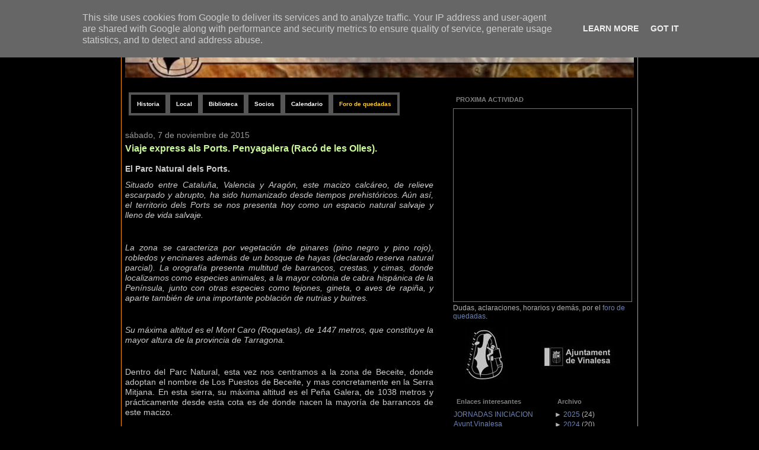

--- FILE ---
content_type: text/html; charset=UTF-8
request_url: https://www.tracalet.es/2015/11/viaje-express-als-ports-penyagalera.html
body_size: 23628
content:
<!DOCTYPE html>
<html xmlns='http://www.w3.org/1999/xhtml' xmlns:b='http://www.google.com/2005/gml/b' xmlns:data='http://www.google.com/2005/gml/data' xmlns:expr='http://www.google.com/2005/gml/expr'>
<link href="//dl.dropbox.com/u/647003/CiudadBlogger/Scripts/jqueryslidemenu.css" rel="stylesheet" type="text/css">
<!--[if lte IE 7]> <style type="text/css"> html .jqueryslidemenu{height: 1%;} /*Holly Hack for IE7 and below*/ </style> <![endif]-->
<script src="//ajax.googleapis.com/ajax/libs/jquery/1.2.6/jquery.min.js" type="text/javascript"></script>
<script src="//dl.dropbox.com/u/647003/CiudadBlogger/Scripts/jqueryslidemenu.js" type="text/javascript"></script>
<head>
<link href='https://www.blogger.com/static/v1/widgets/2944754296-widget_css_bundle.css' rel='stylesheet' type='text/css'/>
<style type='text/css'>
#navbar-iframe{
height: 0px;
visibility: hidden;
display: none;
}
</style>
<meta content='text/html; charset=UTF-8' http-equiv='Content-Type'/>
<meta content='blogger' name='generator'/>
<link href='https://www.tracalet.es/favicon.ico' rel='icon' type='image/x-icon'/>
<link href='https://www.tracalet.es/2015/11/viaje-express-als-ports-penyagalera.html' rel='canonical'/>
<link rel="alternate" type="application/atom+xml" title="TRACALET Club Deportivo Espeleo - Atom" href="https://www.tracalet.es/feeds/posts/default" />
<link rel="alternate" type="application/rss+xml" title="TRACALET Club Deportivo Espeleo - RSS" href="https://www.tracalet.es/feeds/posts/default?alt=rss" />
<link rel="service.post" type="application/atom+xml" title="TRACALET Club Deportivo Espeleo - Atom" href="https://www.blogger.com/feeds/3359301492994295530/posts/default" />

<!--Can't find substitution for tag [blog.ieCssRetrofitLinks]-->
<link href='https://blogger.googleusercontent.com/img/b/R29vZ2xl/AVvXsEiHehxxmNF-v9dITd6gXf1rfo9oCDEZ_LHTbwfLDXx5ZpR2xkW1fegnBZlyZH9LaWsUsSZt3CV-SiyjFZOfNx_X1GV4wekw6IPB6ovfo8defigPNEGzyPLJI2NGHpyTYz0HzdBeYOeJk5s/s320/RIMG0591.JPG' rel='image_src'/>
<meta content='https://www.tracalet.es/2015/11/viaje-express-als-ports-penyagalera.html' property='og:url'/>
<meta content='Viaje express als Ports. Penyagalera (Racó de les Olles).' property='og:title'/>
<meta content=' El Parc Natural dels Ports.    Situado entre Cataluña, Valencia y Aragón, este macizo calcáreo, de relieve escarpado y abrupto, ha sido hum...' property='og:description'/>
<meta content='https://blogger.googleusercontent.com/img/b/R29vZ2xl/AVvXsEiHehxxmNF-v9dITd6gXf1rfo9oCDEZ_LHTbwfLDXx5ZpR2xkW1fegnBZlyZH9LaWsUsSZt3CV-SiyjFZOfNx_X1GV4wekw6IPB6ovfo8defigPNEGzyPLJI2NGHpyTYz0HzdBeYOeJk5s/w1200-h630-p-k-no-nu/RIMG0591.JPG' property='og:image'/>
<link href='http://www.arvet.es/img/favicon.ico ' rel='shortcut icon' type='image/x-icon'/>
<link href="//www.arvet.es/img/favicon.ico" rel="icon" type="image/x-icon">
<title>TRACALET Club Deportivo Espeleo: Viaje express als Ports. Penyagalera (Racó de les Olles).</title>
<style id='page-skin-1' type='text/css'><!--
/*
----------------------------------------------------------------------
Blogger Template Style
Name:     Bloggerized Adsense
Designer: Isnaini
URL:      www.isnaini.com
Date:     01 Des 2007
----------------------------------------------------------------------
*/
/* Variable definitions
====================
<Variable name="bgColor" description="Page Background Color"
type="color" default="#333333">
<Variable name="bodyFont" description="Text Font"
type="font" default="normal normal 73% Verdana, Arial, Sans-serif;">
<Variable name="textColor" description="Text Color"
type="color" default="#000000">
<Variable name="linkColor" description="Link Color"
type="color" default="#336699">
<Variable name="HoverlinkColor" description="Hover Link Color"
type="color" default="#0000ff">
<Variable name="mainBgColor" description="Main Background Color"
type="color" default="#333333">
<Variable name="mainBdColor" description="Main Border Color"
type="color" default="#cccccc">
<Variable name="postImgBdColor" description="Post Images Border Color"
type="color" default="#f1f1f1">
<Variable name="headerBgColor" description="Page Header Background Color"
type="color" default="#336699">
<Variable name="PostTitleFont" description="Post Title Font"
type="font" default="normal normal 100% 'Trebuchet MS', Arial, Sans-serif;">
<Variable name="titleFont" description="Blog Title Font"
type="font" default="normal normal 210% 'Trebuchet MS', Arial, Sans-serif;">
<Variable name="titleTextColor" description="Blog Title Text Color"
type="color" default="#ffffff">
<Variable name="PostTitleHoverlinkColor" description="Post Title Hover link Color"
type="color" default="#FF99FF">
<Variable name="dateHeaderColor" description="Date Header Color"
type="color" default="#999999">
<Variable name="postTitleBgColor" description="Post Title Background Color"
type="color" default="#ffffff">
<Variable name="postTitleTxtColor" description="Post Title Text Color"
type="color" default="#000000">
<Variable name="SBbgColor" description="Sidebar Background Color"
type="color" default="#222222">
<Variable name="SBbdColor" description="Sidebar Border Color"
type="color" default="#666666">
<Variable name="SBFontSize" description="Sidebar Font Size"
type="font" default="normal normal 85% Arial, sans-serif">
<Variable name="sidebarTitleBgColor" description="Sidebar Title Background Color"
type="color" default="#000000">
<Variable name="sidebarTitleTextColor" description="Sidebar Title Text Color"
type="color" default="#CCCCCC">
<Variable name="SBtextColor" description="Sidebar Text Color"
type="color" default="#333333">
<Variable name="SBTitleFont" description="Sidebar Title Font"
type="font" default="normal bold 125% Trebuchet, Trebuchet MS, Arial, sans-serif;">
<Variable name="SBLinkColor" description="Sidebar Link Color"
type="color" default="#ffffff">
<Variable name="footrcolor" description="Footer Background Color"
type="color" default="#666666">
<Variable name="footrTextcolor" description="Footer Text Color"
type="color" default="#666666">
<Variable name="AltLinkColor1" description="Alternative Link Color 1"
type="color" default="#FFFFFF">
<Variable name="AltLinkColor2" description="Alternative Link Color 2"
type="color" default="#FFFFFF">
<Variable name="AdsBgColor" description="Ads Background Color"
type="color" default="#222222">
<Variable name="AdsBdColor" description="Ads Border Color"
type="color" default="#FF99FF">
<Variable name="Ads2BgColor" description="Ads2 Background Color"
type="color" default="#222222">
<Variable name="Ads2BdColor" description="Ads2 Border Color"
type="color" default="#FF99FF">
*/
#blog-pager-newer-link a, #blog-pager-older-link a, #home-link a {
font-weight: bold;
text-decoration: none;
padding-right: 4px;
padding-left: 4px;
border: 1px solid #000000;
background-color: #000000;
}
#blog-pager-newer-link a:hover, #blog-pager-older-link a:hover, #home-link a:hover {
font-weight: bold;
text-decoration: none;
padding-right: 4px;
padding-left: 4px;
border: 1px solid #000000;
background-color: #000000;
}
#ads1{
margin-bottom: 15px;
padding: 5px;
border: 1px solid #000000;
background-color: #000000;
}
#ads2{
margin-bottom: 15px;
padding: 5px;
border: 1px solid #000000;
background-color: #000000;
}
#ads3{
margin-bottom: 15px;
padding: 5px;
border: 1px solid #000000;
background-color: #000000;
}
.antara{
text-align: center;
padding: 4px;
}
body {
font: normal normal 85% Verdana, sans-serif;
text-align: center;
margin: 0px;
padding: 0px;
background-color: #CCCCCC;
color: #cccccc;
background: #000000;
background-image: url(https://lh3.googleusercontent.com/blogger_img_proxy/AEn0k_uW38gzOM3eNFDFeE5QhDetYNwxXPjJipfT96uFq-jg6-EVZHd_EK8PCw0E0aqV0SJjF0PW77TU3i338G2Dp3W4m0rYorVeJ5FD1QS3RYNa8FWcnf6gbw=s0-d);
background-attachment: fixed;
background-repeat: repeat-y;
background-position: center center;
}
#page {
text-align: left;
width: 870px;
margin-top: 0px;
margin-right: auto;
margin-bottom: 0px;
margin-left: auto;
background-color: #000000;
border-right-width: 1px;
border-left-width: 1px;
border-right-style: solid;
border-left-style: solid;
border-right-color: #FF9900;
border-left-color: #FF9900;
}
#header {
height: 180px;
margin: 0px;
padding: 0px;
background-color: #000000;
}
.narrowcolumn {
float: left;
width: 520px;
overflow: hidden;
padding: 0px;
margin-top: 0px;
margin-right: 0px;
margin-bottom: 0px;
margin-left: 6px;
}
/* Posts
----------------------------------------------- */
.date-header {
margin: 1.5em 0 0;
font-weight: normal;
color: #999999;
font-size: 100%;
}
.post {
float: none;
padding: 0px;
margin-top: 10px;
margin-right: 0;
margin-bottom: 12px;
margin-left: 0;
text-align: justify;
}
.post-title {
margin: 0;
padding: 0;
font: normal bold 121% Verdana, sans-serif;
line-height: 1.1em;
background-color: #000000;
padding-top: 4px;
padding-bottom: 4px;
text-align: left;
}
.post-title a, .post-title a:visited, .post-title strong {
text-decoration: none;
color: #CAF99B;
font-weight: bold;
}
.post-title a:hover {
text-decoration: none;
color: #e6e6e6;
}
.post div {
margin: 0 0 .75em;
line-height: 1.3em;
}
p.post-footer {
margin: -.25em 0 0;
color: #000000;
font-size: 10px;
}
.post-labels {
font-size: 10px;
}
.post-labels a {
color: #CAF99B;
text-decoration: none;
}
.post-footer .span {
margin-right: .3em;
font-size: 10px;
}
.post-footer {
font-size: 10px;
}
.comment-link {
margin-left: .3em;
}
.post blockquote {
margin: 1em 20px;
font-style: italic;
}
}
.post blockquote p {
margin: .75em 0;
}
.post img {
margin-top: 4px;
margin-right: 5px;
margin-bottom: 0px;
margin-left: 4px;
padding: 6px;
border: 1px solid #000000;
display: inline;
}
.post .pic{
float: right;
background-color: #000000;
border: 1px solid #000000;
text-align: center;
margin-top: 5px;
margin-right: 15px;
margin-bottom: 0px;
margin-left: 0px;
width: 180px;
font-size: 9px;
padding: 6px;
font-family: Arial, Helvetica, sans-serif;
display: inline;
}
/* Comments
----------------------------------------------- */
#comments h4 {
margin: 1em 0;
color: #999999;
}
#comments h4 strong {
font-size: 90%;
}
#comments-block {
margin: 1em 0 1.5em;
line-height: 1.3em;
}
#comments-block dt {
margin: .5em 0;
}
#comments-block dd {
margin: .25em 0 0;
}
#comments-block dd.comment-footer {
margin: -.25em 0 2em;
line-height: 1.4em;
font-size: 78%;
}
#comments-block dd p {
margin: 0 0 .75em;
}
.deleted-comment {
font-style:italic;
color:gray;
}
.feed-links {
clear: both;
line-height: 2.5em;
}
#blog-pager-newer-link {
float: left;
}
#blog-pager-older-link {
float: right;
}
#blog-pager {
text-align: center;
}
small {
font-family: Arial, Verdana, sans-serif;
font-size: 9px;
line-height: 11px;
}
h1, h2, h3 {
font-family: "Trebuchet MS", Geneva, Arial, Helvetica, sans-serif;
}
h1, h1 a, h1 a:hover, h1 a:visited, .description {
text-decoration: none;
}
h2, h2 a, h2 a:visited, h3, h3 a, h3 a:visited {
}
h2, h2 a, h2 a:hover, h2 a:visited, h3, h3 a, h3 a:hover, h3 a:visited, #leftsidebar h2, #rightsidebar h2, #wp-calendar caption, cite {
text-decoration: none;
}
acronym, abbr, span.caps
{
font-size: 0.9em;
letter-spacing: .07em;
}
a, h2 a:hover, h3 a:hover {
color: #6C82B5;
text-decoration: none;
}
a:hover {
color: #e7ffcf;
text-decoration: underline;
}
.widecolumn .post {
margin: 0;
}
.narrowcolumn .postmetadata {
padding-top: 5px;
}
.widecolumn .postmetadata {
margin: 30px 0;
}
h2 {
margin-top: 20px;
margin-right: 0px;
margin-bottom: 0px;
margin-left: 0px;
}
h3 {
padding: 0px;
margin-top: 20px;
margin-right: 0px;
margin-bottom: 0px;
margin-left: 0px;
}
h3.comments {
padding: 0;
margin: 40px auto 20px ;
}
/* End Headers */
/* Begin Images */
p img {
padding: 0;
max-width: 100%;
}
/*	Using 'class="alignright"' on an image will (who would've
thought?!) align the image to the right. And using 'class="centered',
will of course center the image. This is much better than using
align="center", being much more futureproof (and valid) */
img.centered {
display: block;
margin-left: auto;
margin-right: auto;
}
img.alignright {
padding: 4px;
margin: 0 0 2px 7px;
display: inline;
}
img.alignleft {
padding: 4px;
margin: 0 7px 2px 0;
display: inline;
}
.alignright {
float: right;
}
.alignleft {
float: left
}
/* End Images */
/* lain
----------------------------------------------- */
#blogtitle h1{
color:  #ffcc80;
font-size: 18px;
text-align: center;
font: normal bold 146% Verdana, sans-serif;
margin-top: 2px;
margin-bottom: 2px;
}
#blogtitle h1 a{
color: #ffcc80;
}
#blogtitle{
padding: 0px;
width: 300px;
margin: 0px;
}
.description {
text-align: center;
font-size: 12px;
font-weight: bold;
}
#sidebar{
font: normal normal 91% Verdana, sans-serif;
width: 300px;
float: right;
position: static;
top: 0px;
color: #b3b3b3;
background-color: #000000;
border: 1px solid #000000;
padding-top: 0px;
padding-right: 4px;
padding-bottom: 0px;
padding-left: 4px;
margin-top: 0px;
margin-right: 6px;
margin-bottom: 10px;
}
#sidebar a {
color: #6C82B5;
}
#sidebar .widget {
margin-bottom: 1em;
}
#sidebar .widget-content {
margin-top: 5px;
margin-right: 0px;
margin-bottom: 5px;
margin-left: 0px;
}
#sidebar h2{
font-size: 12px;
font-weight: bold;
color: #7f7f7f;
font: normal bold 92% Verdana, sans-serif;
background-color: #000000;
margin-top: 5px;
margin-right: 0px;
margin-bottom: 5px;
margin-left: 0px;
padding: 4px 5px;
}
#leftsidebar h2 {
background-color: #000000;
margin-top: 5px;
margin-right: 0px;
margin-bottom: 5px;
margin-left: 0px;
padding: 4px 5px;
}
#leftsidebar
{
width: 160px;
float: left;
padding-top: 0;
padding-right: 1px;
padding-bottom: 0;
padding-left: 0px;
margin-top: 0px;
margin-right: 0px;
margin-bottom: 0px;
margin-left: 1px;
}
#rightsidebar
{
margin-top: 0px;
margin-left: 0px;
width: 125px;
margin-right: 4px;
margin-bottom: auto;
padding: 0px;
float: right;
}
#kotakkanan{
float: left;
width: 300px;
list-style-image: none;
list-style-type: none;
padding-top: 5px;
padding-right: 0px;
padding-bottom: 10px;
padding-left: 0px;
margin: 0px;
}
#kotakkanan2{
float: left;
width: 300px;
list-style-image: none;
list-style-type: none;
padding-top: 5px;
padding-right: 0px;
padding-bottom: 5px;
padding-left: 0px;
margin: 0px;
}
#footer {
padding: 0px;
width: 870px;
clear: both;
height: 60px;
margin-top: 0px;
margin-right: auto;
margin-bottom: 0px;
margin-left: auto;
background-color: #000000;
color: #000000;
}
#footer a {
color: #000000;
}
#footer .widget {
margin: 0px;
padding-left: 20px;
font-size: 10px;
text-align: center;
}
.kosong
{
clear: both;
}
/* Begin Lists
Special stylized non-IE bullets
Do not work in Internet Explorer, which merely default to normal bullets. */
html>body .entry ul {
}
html>body .entry li {
list-style-type: square;
padding: 0px;
margin-left: 10px;
}
#leftsidebar ul, #leftsidebar ul ol, #rightsidebar ul, #rightsidebar ul ol {
padding: 0px;
margin: 0px;
}
#leftsidebar ul li, #rightsidebar ul li  {
list-style-type: none;
list-style-image: none;
margin-bottom: 2px;
}
#leftsidebar ul p, #leftsidebar ul select, #rightsidebar ul p, #rightsidebar ul select {
margin: 5px 0 8px;
}
#leftsidebar ul ul, #leftsidebar ul ol, #rightsidebar ul ul, #rightsidebar ul ol {
margin: 5px 0 0 5px;
}
#leftsidebar ul ul ul, #leftsidebar ul ol, #rightsidebar ul ul ul, #rightsidebar ul ol {
margin: 0 0 0 10px;
}
ol li, #leftsidebar ul ol li, #rightsidebar ul ol li  {
list-style: decimal outside;
}
#leftsidebar ul ul li, #leftsidebar ul ol li, #rightsidebar ul ul li, #rightsidebar ul ol li {
margin: 3px 0px 0px;
padding: 0px;
}
/* End Entry Lists */
.entry form {
text-align:center;
border: 1px solid #CCCCCC;
}
select {
width: 130px;
}
/* Begin Various Tags & Classes */
acronym, abbr, span.caps {
cursor: help;
}
acronym, abbr {
border-bottom: 1px dashed #CCCCCC;
}
blockquote {
margin: 15px 30px 0 10px;
padding-left: 25px;
font-family: Arial, Verdana, sans-serif;
background-image: url(images/quote.gif);
background-repeat: no-repeat;
background-position: left top;
}
blockquote cite {
margin: 5px 0 0;
display: block;
}
.center {
text-align: center;
}
hr {
display: none;
}
a img {
border: none;
}
input, textarea, select, button {
border: 1px solid #999999;
background-color: #fafafa;
font-size: 11px;
padding-right: 2px;
padding-left: 2px;
}
form .button {
border: 1px solid #CCCCCC;
background-color: #fafafa;
}
.googlesearch{
text-align: center;
padding: 0px;
margin: 0px;
}
.googlesearch input, textarea, select, button {
border: 1px solid #000000;
background-color: #000000;
color: #7f7f7f;
font-size: 11px;
padding-right: 2px;
padding-left: 2px;
}
.googlesearch table{
background-color: transparent;
margin: 0px;
padding: 0px;
color: #b3b3b3;
}
.googlesearch td{
text-align: center;
margin: 0px;
padding: 0px;
color: #b3b3b3;
font: normal normal 91% Verdana, sans-serif;
}
.googlesearch form{
margin: 0px;
padding: 0px;
}
input, textarea, select, button {
border: 1px solid #000000;
background-color: #000000;
color: #7f7f7f;
font-size: 11px;
padding-right: 2px;
padding-left: 2px;
}

--></style>
<link href='https://www.blogger.com/dyn-css/authorization.css?targetBlogID=3359301492994295530&amp;zx=7cbd42b3-9bd6-432e-919e-6f103a9d2596' media='none' onload='if(media!=&#39;all&#39;)media=&#39;all&#39;' rel='stylesheet'/><noscript><link href='https://www.blogger.com/dyn-css/authorization.css?targetBlogID=3359301492994295530&amp;zx=7cbd42b3-9bd6-432e-919e-6f103a9d2596' rel='stylesheet'/></noscript>
<meta name='google-adsense-platform-account' content='ca-host-pub-1556223355139109'/>
<meta name='google-adsense-platform-domain' content='blogspot.com'/>

<script type="text/javascript" language="javascript">
  // Supply ads personalization default for EEA readers
  // See https://www.blogger.com/go/adspersonalization
  adsbygoogle = window.adsbygoogle || [];
  if (typeof adsbygoogle.requestNonPersonalizedAds === 'undefined') {
    adsbygoogle.requestNonPersonalizedAds = 1;
  }
</script>


</head>
<body>
<div class='navbar no-items section' id='navbar'>
</div>
<div id='page'>
<div class='antara section' id='ads1'><div class='widget Header' data-version='1' id='Header1'>
<div id='header-inner'>
<a href='https://www.tracalet.es/' style='display: block'>
<img alt="TRACALET Club Deportivo Espeleo" height="125px; " id="Header1_headerimg" src="//3.bp.blogspot.com/_g9vCHbuNWxo/TIjQMXaz7pI/AAAAAAAAAtw/R89_iaWn10k/S870-R/Copia+de+gse_multipart9470+-+copia.jpg" style="display: block" width="858px; ">
</a>
</div>
</div></div>
<div class='narrowcolumn'>
<div class='antara section' id='ads2'><div class='widget HTML' data-version='1' id='HTML2'>
<div class='widget-content'>
<style> #tabs { font: bold 7.5pt sans-serif; } #navcontainer { float:left; margin: 0; padding: 6px 0px; width:100%; background:black; font-size:93%; line-height:normal; } ul#navlist { margin: 0; padding: 0; list-style-type: none; white-space: nowrap; } ul#navlist li { float: left; font: bold 7.5pt sans-serif; line-height: 14px; margin: 0; padding: 5px 0 5px 0; } #navlist a, #navlist a:link { margin: 0; padding: 10px; color: #fff; border: 4px solid #575656; text-decoration: none; } #navlist a:hover { color: #ccc; border: 4px solid #ccc; } </style>
<div id="navcontainer">
	<ul id="navlist">
		<li><a href="http://www.tracalet.es/p/historia.html"><span>Historia</span></a></li>
		<li><a href="http://www.tracalet.es/p/ver-mapa-mas-grande.html"><span>Local</span></a></li>
		<li><a href="https://docs.google.com/spreadsheet/ccc?key=0Au_TWzNRpIszdFZmRkViZERoQW5FamozRkVtbHdJdlE&usp=sharing"><span>Biblioteca</span></a></li>
		<li><a href="http://www.tracalet.es/p/blog-page_9.html"><span>Socios</span></a></li>
		<li><a href="http://tracalet.blogspot.com/p/blog-page.html"><span>Calendario</span></a></li>
		<li><a href="http://tracalet.foroactivo.com/"><span style="color:#ffcc33;">Foro de quedadas</span></a></li>
	</ul>
</div>
</div>
<div class='clear'></div>
</div></div>
<div class='post section' id='main'><div class='widget Blog' data-version='1' id='Blog1'>
<div class='blog-posts hfeed'>
<!--Can't find substitution for tag [adStart]-->
<h2 class='date-header'>sábado, 7 de noviembre de 2015</h2>
<div class='post uncustomized-post-template'>
<a name='8401847972529070901'></a>
<h3 class='post-title'>
<a href='https://www.tracalet.es/2015/11/viaje-express-als-ports-penyagalera.html'>Viaje express als Ports. Penyagalera (Racó de les Olles).</a>
</h3>
<div class='post-header-line-1'></div>
<div class='post-body'>
<p><div style="text-align: justify;">
<b>El Parc Natural dels Ports.&nbsp;</b></div>
<div style="text-align: justify;">
<i>Situado entre Cataluña, Valencia y Aragón, este macizo calcáreo, de relieve escarpado y abrupto, ha sido humanizado desde tiempos prehistóricos. Aún así, el territorio dels Ports se nos presenta hoy como un espacio natural salvaje y lleno de vida salvaje.</i></div>
<div style="text-align: justify;">
<i><br /></i></div>
<div style="text-align: justify;">
<i>La zona se caracteriza por vegetación de pinares (pino negro y pino rojo), robledos y encinares además de un bosque de hayas (declarado reserva natural parcial). La orografía presenta multitud de barrancos, crestas, y cimas, donde localizamos como especies animales, a la mayor colonia de cabra hispánica de la Península, junto con otras especies como tejones, gineta, o aves de rapiña, y aparte también de una importante población de nutrias y buitres.</i></div>
<div style="text-align: justify;">
<i><br /></i></div>
<div style="text-align: justify;">
<i>Su máxima altitud es el Mont Caro (Roquetas), de 1447 metros, que constituye la mayor altura de la provincia de Tarragona.</i></div>
<div style="text-align: justify;">
<br /></div>
<div style="text-align: justify;">
Dentro del Parc Natural, esta vez nos centramos a la zona de Beceite, donde adoptan el nombre de Los Puestos de Beceite, y mas concretamente en la Serra Mitjana. En esta sierra, su máxima altitud es el Peña Galera, de 1038 metros y prácticamente desde esta cota es de donde nacen la mayoría de barrancos de este macizo.<br />
<br /></div>
<div style="text-align: justify;">
Los mas importantes son:</div>
<br />
<ul>
<li style="text-align: justify;"><b>Racó de Sant Antoni.</b> Vertical mas alta 85m (15+70)</li>
<li style="text-align: justify;"><b>Toll del Vidre.</b> Vertical mas alta 130m (20+110 aereos)</li>
<li style="text-align: justify;"><b>Coll d&#180;Enxurradó de Ferrobrut.</b> Vertical mas alta 80m (35+45)</li>
<li style="text-align: justify;"><b>Na Graus.</b> Vertical mas alta 150m (23+35+45+45)</li>
<li style="text-align: justify;"><b>Racó de les Olles o Peña Galera.</b> Vertical mas alta 57m (12+45)</li>
</ul>
<div>
<b><u><span style="color: #38761d;"><br /></span></u></b>
<b><u><span style="color: #38761d;"><br /></span></u></b>
<b><u><span style="color: #38761d;">Descenso Racó de les Olles</span></u></b></div>
<div>
<b><u><span style="color: #38761d;"><br /></span></u></b>
<span style="text-align: justify;">Llegamos viernes noche a la hora de cenar. Fuimos a la Posada donde teníamos la&nbsp;habitación&nbsp;y directos al&nbsp;comedor. Menudas chuletas y churrascos que nos metimos entre pecho y espalda.</span><br />
<br />
<span style="text-align: justify;">A la mañana siguiente, no muy pronto, vamos al bar que tenemos controlado a desayunar.</span><br />
<span style="text-align: justify;">Coche y dirección parquing. Esta vez lo aparcamos justo en la confluencia del barranco con el Río Ulldemó.</span><br />
<span style="text-align: justify;"><br /></span>
<span style="text-align: justify;"><br /></span>
<span style="text-align: justify;"><br /></span>
<div class="separator" style="clear: both; text-align: center;">
<a href="https://blogger.googleusercontent.com/img/b/R29vZ2xl/AVvXsEiHehxxmNF-v9dITd6gXf1rfo9oCDEZ_LHTbwfLDXx5ZpR2xkW1fegnBZlyZH9LaWsUsSZt3CV-SiyjFZOfNx_X1GV4wekw6IPB6ovfo8defigPNEGzyPLJI2NGHpyTYz0HzdBeYOeJk5s/s1600/RIMG0591.JPG" imageanchor="1" style="margin-left: 1em; margin-right: 1em;"><img border="0" height="240" src="https://blogger.googleusercontent.com/img/b/R29vZ2xl/AVvXsEiHehxxmNF-v9dITd6gXf1rfo9oCDEZ_LHTbwfLDXx5ZpR2xkW1fegnBZlyZH9LaWsUsSZt3CV-SiyjFZOfNx_X1GV4wekw6IPB6ovfo8defigPNEGzyPLJI2NGHpyTYz0HzdBeYOeJk5s/s320/RIMG0591.JPG" width="320" /></a></div>
<div class="separator" style="clear: both; text-align: center;">
<br /></div>
<br />
<div class="separator" style="clear: both; text-align: center;">
<a href="https://blogger.googleusercontent.com/img/b/R29vZ2xl/AVvXsEhd5Nw6fQen9AnAyAIg2r6z8L2WZHjp7kUeOykUKpRpF791EPp9Rue1HrRmXdbmYN6K-gNPMlT9_nAMLCj7LXbRdZ4-23IK2QiVMZL8V-42QytYkDG_p2rILiSZXvib6LSQX8OxGkXG5Ds/s1600/RIMG0589.JPG" imageanchor="1" style="margin-left: 1em; margin-right: 1em;"><img border="0" height="320" src="https://blogger.googleusercontent.com/img/b/R29vZ2xl/AVvXsEhd5Nw6fQen9AnAyAIg2r6z8L2WZHjp7kUeOykUKpRpF791EPp9Rue1HrRmXdbmYN6K-gNPMlT9_nAMLCj7LXbRdZ4-23IK2QiVMZL8V-42QytYkDG_p2rILiSZXvib6LSQX8OxGkXG5Ds/s320/RIMG0589.JPG" width="240" /></a></div>
<br />
<span style="text-align: justify;"><br /></span>
<div class="separator" style="clear: both; text-align: center;">
<a href="https://blogger.googleusercontent.com/img/b/R29vZ2xl/AVvXsEi-A7FelF-tjYTLdzhdcUCYJ9YWJA4lS4TWb2GMddz8wlcVxAALWE61mK7LHg3XpNTMEDSbnSUG3C6jT3OXGGo-aOfF6YOYfmaVPEtwCyHm4RsFb5mfWp6uqjL2D26OaIoByjP7EHKoUGQ/s1600/RIMG0596.JPG" imageanchor="1" style="margin-left: 1em; margin-right: 1em;"><img border="0" height="240" src="https://blogger.googleusercontent.com/img/b/R29vZ2xl/AVvXsEi-A7FelF-tjYTLdzhdcUCYJ9YWJA4lS4TWb2GMddz8wlcVxAALWE61mK7LHg3XpNTMEDSbnSUG3C6jT3OXGGo-aOfF6YOYfmaVPEtwCyHm4RsFb5mfWp6uqjL2D26OaIoByjP7EHKoUGQ/s320/RIMG0596.JPG" width="320" /></a></div>
<br />
<span style="text-align: justify;"><br /></span>
<div class="separator" style="clear: both; text-align: center;">
<a href="https://blogger.googleusercontent.com/img/b/R29vZ2xl/AVvXsEjIB2V3iay_q-Pd-K3JUGJ4qhRG6B4DFfDpjb-yxJb2znWpfVkiDPk16kXeClcPr5b6Gt6mHicoeq3p6zQGzDDFMzP4Ps93hw1jf1vjSjLcOUyxDjoX1v5HW-sd-bifEqCzftBYmyqyFUY/s1600/20151107_110527.jpg" imageanchor="1" style="margin-left: 1em; margin-right: 1em;"><img border="0" height="180" src="https://blogger.googleusercontent.com/img/b/R29vZ2xl/AVvXsEjIB2V3iay_q-Pd-K3JUGJ4qhRG6B4DFfDpjb-yxJb2znWpfVkiDPk16kXeClcPr5b6Gt6mHicoeq3p6zQGzDDFMzP4Ps93hw1jf1vjSjLcOUyxDjoX1v5HW-sd-bifEqCzftBYmyqyFUY/s320/20151107_110527.jpg" width="320" /></a></div>
<br />
<div class="separator" style="clear: both; text-align: left;">
<span style="text-align: justify;">Retrocedemos ya andando unos cientos de metros y cogemos la senda de subida al macizo de Penyagalera. En hora y cuarto ya&nbsp;estábamos&nbsp;en el cauce, que no en cabecera.</span></div>
<div class="separator" style="clear: both; text-align: center;">
<a href="https://blogger.googleusercontent.com/img/b/R29vZ2xl/AVvXsEjI7f3ZZExfqG2TDeERV91QKpKyXDvW-M1YVt7AIhvpiLvmvbZbuw96IriVWgsuH8AyzpajNT4ZdofjfWdQRHJqqgmf5d2GITclAsE-gr2zCcIpLmYYiOjKNvd7r2RS92obXl6BKiDCJVU/s1600/Foto+7-11-15+12+01+49.jpg" imageanchor="1" style="margin-left: 1em; margin-right: 1em;"><img border="0" height="240" src="https://blogger.googleusercontent.com/img/b/R29vZ2xl/AVvXsEjI7f3ZZExfqG2TDeERV91QKpKyXDvW-M1YVt7AIhvpiLvmvbZbuw96IriVWgsuH8AyzpajNT4ZdofjfWdQRHJqqgmf5d2GITclAsE-gr2zCcIpLmYYiOjKNvd7r2RS92obXl6BKiDCJVU/s320/Foto+7-11-15+12+01+49.jpg" width="320" /></a></div>
<br />
<span style="text-align: justify;"><br /></span>
<span style="text-align: justify;">Para llegar a la cabecera casi nos cuesta media hora mas&nbsp;abriéndonos&nbsp;paso entre bosque, zarzas y demás&nbsp;vegetación.</span><br />
<span style="text-align: justify;"><br /></span>
<span style="text-align: justify;">Por fin llegamos a cabecera. Nos equipamos y para dentro.</span><br />
<div class="separator" style="clear: both; text-align: center;">
<a href="https://blogger.googleusercontent.com/img/b/R29vZ2xl/AVvXsEg0mME_ACkW23wN2AVe42RIClSEaxgmc_1NIbQ8PsebzHaZmBjhK4had3iVTh9ZeMajon02bbAtWclofCo623udPiRDPmN1AoMwwIOZ3Xod6EuSJNy5vbSG-n_gPllzrnVyzE0QihdlLeg/s1600/Foto+7-11-15+12+01+45.jpg" imageanchor="1" style="margin-left: 1em; margin-right: 1em;"><img border="0" height="240" src="https://blogger.googleusercontent.com/img/b/R29vZ2xl/AVvXsEg0mME_ACkW23wN2AVe42RIClSEaxgmc_1NIbQ8PsebzHaZmBjhK4had3iVTh9ZeMajon02bbAtWclofCo623udPiRDPmN1AoMwwIOZ3Xod6EuSJNy5vbSG-n_gPllzrnVyzE0QihdlLeg/s320/Foto+7-11-15+12+01+45.jpg" width="320" /></a></div>
<br />
<span style="text-align: justify;">En poco tiempo llegamos al afluente que le entra por la orilla izquierda. Este si que llevaba agua, poca pero llevaba. Mientras nos ponemos los neoprenos nos adelanta una pareja que había entrado por el afluente, pero sin saberlo...&nbsp;</span><br />
<span style="text-align: justify;"><br /></span>
<div class="separator" style="clear: both; text-align: center;">
<a href="https://blogger.googleusercontent.com/img/b/R29vZ2xl/AVvXsEg6PLqoTxWLMbDRnJheLW-X264SaBTbwcBlIfF6k2cKfm5JuEGnciUn4MpbbGGz9WfOalGF_jlHn-LjDAzsmdFTVEZbwNiZPnBDnN49XkczJC0xRntWvcXe9ruKnO2QYvf3ozds5MNrDmw/s1600/20151107_125048.jpg" imageanchor="1" style="margin-left: 1em; margin-right: 1em;"><img border="0" height="180" src="https://blogger.googleusercontent.com/img/b/R29vZ2xl/AVvXsEg6PLqoTxWLMbDRnJheLW-X264SaBTbwcBlIfF6k2cKfm5JuEGnciUn4MpbbGGz9WfOalGF_jlHn-LjDAzsmdFTVEZbwNiZPnBDnN49XkczJC0xRntWvcXe9ruKnO2QYvf3ozds5MNrDmw/s320/20151107_125048.jpg" width="320" /></a></div>
<div class="separator" style="clear: both; text-align: center;">
<br /></div>
<br />
<div class="separator" style="clear: both; text-align: center;">
<a href="https://blogger.googleusercontent.com/img/b/R29vZ2xl/AVvXsEixlHejtn6_yyMav7KJkSao88jLfGXnzWEWb5XnZm53SdM8APN73_yRVn5gBP29GYZuSOv-0e44bP_G-qKd6Mlf9zf3BqDsOfXVVHRXvNXTSY2UTevNTlyEnY22E-x4fy6Fl6AGLlht7dU/s1600/20151107_124940.jpg" imageanchor="1" style="margin-left: 1em; margin-right: 1em;"><img border="0" height="320" src="https://blogger.googleusercontent.com/img/b/R29vZ2xl/AVvXsEixlHejtn6_yyMav7KJkSao88jLfGXnzWEWb5XnZm53SdM8APN73_yRVn5gBP29GYZuSOv-0e44bP_G-qKd6Mlf9zf3BqDsOfXVVHRXvNXTSY2UTevNTlyEnY22E-x4fy6Fl6AGLlht7dU/s320/20151107_124940.jpg" width="180" /></a></div>
<br />
<span style="text-align: justify;"><br /></span>
<span style="text-align: justify;">Sorteamos las primeras pozas y toboganes, un par de rapeles y adelantamos a la pareja.</span><br />
<span style="text-align: justify;"><br /></span>
<div class="separator" style="clear: both; text-align: center;">
<a href="https://blogger.googleusercontent.com/img/b/R29vZ2xl/AVvXsEhHKxuyDTn_8pGNz5ttAf9a4TDXiRGnwIfAv7egnPMr_YV174BOg29jgUspWUKm51O-lpoLLfQ0Bm_KEGm3WVO1rWrZXXFg-LZzK09NCTBa5usMEvNVruYSm68cJDtmXyGG_c2GVVvC1sw/s1600/RIMG0607.JPG" imageanchor="1" style="margin-left: 1em; margin-right: 1em;"><img border="0" height="320" src="https://blogger.googleusercontent.com/img/b/R29vZ2xl/AVvXsEhHKxuyDTn_8pGNz5ttAf9a4TDXiRGnwIfAv7egnPMr_YV174BOg29jgUspWUKm51O-lpoLLfQ0Bm_KEGm3WVO1rWrZXXFg-LZzK09NCTBa5usMEvNVruYSm68cJDtmXyGG_c2GVVvC1sw/s320/RIMG0607.JPG" width="240" /></a></div>
<div class="separator" style="clear: both; text-align: center;">
<br /></div>
<div class="separator" style="clear: both; text-align: center;">
<a href="https://blogger.googleusercontent.com/img/b/R29vZ2xl/AVvXsEhVdHeAFGO6Sct2C_H3u8JWCI_aRoVlzK0cO0ifNeR7YVBaZNvRQkaPws-2GccYIOmE7141Sxfiu9Wvu73-ZfHhZVUD_5bB9jG37r8CH9Sn5jiupi5RusiTOQntfM82AD5bXtTdooVHbNI/s1600/RIMG0619.JPG" imageanchor="1" style="margin-left: 1em; margin-right: 1em;"><img border="0" height="320" src="https://blogger.googleusercontent.com/img/b/R29vZ2xl/AVvXsEhVdHeAFGO6Sct2C_H3u8JWCI_aRoVlzK0cO0ifNeR7YVBaZNvRQkaPws-2GccYIOmE7141Sxfiu9Wvu73-ZfHhZVUD_5bB9jG37r8CH9Sn5jiupi5RusiTOQntfM82AD5bXtTdooVHbNI/s320/RIMG0619.JPG" width="240" /></a></div>
<br />
<span style="text-align: justify;">Llegamos a un rapel bastante bonito y donde en su marmita de recepción el agua se filtra y ya no circula mas en superficie en ningún momento, aunque todas las pozas están llenas con agua limpia y muy&nbsp;fría.</span><br />
<div class="separator" style="clear: both; text-align: center;">
<a href="https://blogger.googleusercontent.com/img/b/R29vZ2xl/AVvXsEjfx43U7JqT98ImUYGM3ugd4Hv4pxfg7FwajTg5E7ibCtEUz77b43lwwWOGZnvW3ntA5vXLDJ9hSMTlJAIA0nDgxJW9KAhQEX6n8J9utnRUqdPGZo4HTipKDTILb2xdQAYuhyphenhyphenWXkzlfH_Q/s1600/RIMG0612.JPG" imageanchor="1" style="margin-left: 1em; margin-right: 1em;"><img border="0" height="320" src="https://blogger.googleusercontent.com/img/b/R29vZ2xl/AVvXsEjfx43U7JqT98ImUYGM3ugd4Hv4pxfg7FwajTg5E7ibCtEUz77b43lwwWOGZnvW3ntA5vXLDJ9hSMTlJAIA0nDgxJW9KAhQEX6n8J9utnRUqdPGZo4HTipKDTILb2xdQAYuhyphenhyphenWXkzlfH_Q/s320/RIMG0612.JPG" width="240" /></a></div>
<br />
<span style="text-align: justify;"><br /></span>
<span style="text-align: justify;">Llegamos al rapel mas esperado de 54m, fraccionado en 12+42.</span><br />
<div class="separator" style="clear: both; text-align: center;">
<a href="https://blogger.googleusercontent.com/img/b/R29vZ2xl/AVvXsEhwwI21aeICOEiqpqgNHADPpMGYG5QuFTzn8O7-7eZ3gqMbZV3khSuRRil5lu9SJoNOR7uLYUvWOpKK76s_kXGvi3o47RcAtEMPKDZvhNtVgW4Tdz8O_5dnSSIDebaRyamHPYJaob1TR_c/s1600/RIMG0657.JPG" imageanchor="1" style="margin-left: 1em; margin-right: 1em;"><img border="0" height="320" src="https://blogger.googleusercontent.com/img/b/R29vZ2xl/AVvXsEhwwI21aeICOEiqpqgNHADPpMGYG5QuFTzn8O7-7eZ3gqMbZV3khSuRRil5lu9SJoNOR7uLYUvWOpKK76s_kXGvi3o47RcAtEMPKDZvhNtVgW4Tdz8O_5dnSSIDebaRyamHPYJaob1TR_c/s320/RIMG0657.JPG" width="240" /></a></div>
<br />
<span style="text-align: justify;"><br /></span>
<div class="separator" style="clear: both; text-align: left;">
<span style="text-align: justify;">Monto yo la primera cabecera y me bajo hasta la reunión donde instalo la vertical.</span></div>
<div class="separator" style="clear: both; text-align: center;">
<a href="https://blogger.googleusercontent.com/img/b/R29vZ2xl/AVvXsEi_oHMJ_MWLE8h98Q8fLwVxez8ZHkHJbTy90GG5KAoI4pcrNdu62jB22coDOcCHUB-_JZkVvV7l2RGtjU7t38NIQJQzDUcqRzOXcmfW83XcCXtTOmlIvNSArxq9Dftmk_QZGZhSt7axcZU/s1600/RIMG0625.JPG" imageanchor="1" style="margin-left: 1em; margin-right: 1em;"><img border="0" height="320" src="https://blogger.googleusercontent.com/img/b/R29vZ2xl/AVvXsEi_oHMJ_MWLE8h98Q8fLwVxez8ZHkHJbTy90GG5KAoI4pcrNdu62jB22coDOcCHUB-_JZkVvV7l2RGtjU7t38NIQJQzDUcqRzOXcmfW83XcCXtTOmlIvNSArxq9Dftmk_QZGZhSt7axcZU/s320/RIMG0625.JPG" width="240" /></a></div>
<br />
<span style="text-align: justify;">Baja Jose los dos tramos y a continuación baja Loli el primer tramo y llega hasta donde estoy yo.</span><br />
<span style="text-align: justify;"><br /></span>
<div class="separator" style="clear: both; text-align: center;">
<a href="https://blogger.googleusercontent.com/img/b/R29vZ2xl/AVvXsEhVWTsFLw0NayRBfRC9msX08lTJMrJS-wsWfsYUjxLmwYdL6ar9XlFIAmXk1Jz08r9qwynH3XtI8miNjk51KIFb1nmYjdSq4fZixguCOXkC9zLl0sHUz04_QFojTkaRuaZss8hCt6jHwxM/s1600/RIMG0637.JPG" imageanchor="1" style="margin-left: 1em; margin-right: 1em;"><img border="0" height="240" src="https://blogger.googleusercontent.com/img/b/R29vZ2xl/AVvXsEhVWTsFLw0NayRBfRC9msX08lTJMrJS-wsWfsYUjxLmwYdL6ar9XlFIAmXk1Jz08r9qwynH3XtI8miNjk51KIFb1nmYjdSq4fZixguCOXkC9zLl0sHUz04_QFojTkaRuaZss8hCt6jHwxM/s320/RIMG0637.JPG" width="320" /></a></div>
<br />
<span style="text-align: justify;">Con la cuerda que llevaba ella, instalo la tirada larga para que quedara en doble y así bajar ella y yo.</span><br />
<span style="text-align: justify;">Empieza a bajar y cuando lleva unos 12m se da cuenta que la segunda cuerda que he tirado tiene un nudo. Intenta bloquearse, pero con el peso de las dos cuerdas se le hace muy&nbsp;difícil.</span><br />
<span style="text-align: justify;">Finalmente logra bloquearse en condiciones, deshace el nudo y termina el rapel.</span><br />
<div class="separator" style="clear: both; text-align: center;">
<a href="https://blogger.googleusercontent.com/img/b/R29vZ2xl/AVvXsEjJfdRc_188NO_yjRX99tKx-Ne8u-6726qTYbFw-DH-OTHlOm3yc-0DGS4onTDSxLNeVqMTzl5OX24JHR0WiVkrItQbA_J7l2cGfzT98an8QATpIx2qGTNSUef1DTNo89pCO_hi5oNuOtA/s1600/RIMG0645.JPG" imageanchor="1" style="margin-left: 1em; margin-right: 1em;"><img border="0" height="240" src="https://blogger.googleusercontent.com/img/b/R29vZ2xl/AVvXsEjJfdRc_188NO_yjRX99tKx-Ne8u-6726qTYbFw-DH-OTHlOm3yc-0DGS4onTDSxLNeVqMTzl5OX24JHR0WiVkrItQbA_J7l2cGfzT98an8QATpIx2qGTNSUef1DTNo89pCO_hi5oNuOtA/s320/RIMG0645.JPG" width="320" /></a></div>
<div class="separator" style="clear: both; text-align: center;">
<br /></div>
<div class="separator" style="clear: both; text-align: center;">
<a href="https://blogger.googleusercontent.com/img/b/R29vZ2xl/AVvXsEiYHF_hsLk-5KAqPVRsnO2GEFtskVjnFjClsNRKeoPYDw_ZJPtPb9gF7dm4eWJryAkF9BjMbit0GX7phHMvGSz8oA5RFrCMc9M-snYDGI99pHLufZw9OgqzIrqFfKZvlMm05MHw1AVQGVM/s1600/20151107_143430.jpg" imageanchor="1" style="margin-left: 1em; margin-right: 1em;"><img border="0" height="400" src="https://blogger.googleusercontent.com/img/b/R29vZ2xl/AVvXsEiYHF_hsLk-5KAqPVRsnO2GEFtskVjnFjClsNRKeoPYDw_ZJPtPb9gF7dm4eWJryAkF9BjMbit0GX7phHMvGSz8oA5RFrCMc9M-snYDGI99pHLufZw9OgqzIrqFfKZvlMm05MHw1AVQGVM/s400/20151107_143430.jpg" width="225" /></a></div>
<br />
<span style="text-align: justify;">Nos quedan un par de rapeles mas y llegamos al Ulldemó y de este al coche unos cinco minutos.</span><br />
<span style="text-align: justify;"><br /></span>
<div class="separator" style="clear: both; text-align: center;">
<a href="https://blogger.googleusercontent.com/img/b/R29vZ2xl/AVvXsEgOgXctAQZEgUW_ryve2WlcNR8bc3t4PvUom_90DWh8EaOzHDUIO3fPAHa0nOFVsWPf8CbR9sCeLDxX07yTQkA_70hCLzMuGH8IAl5S3Rjvvay-1iTeKIvJP11wUn_jqFPqZbcY6n98_-I/s1600/RIMG0675.JPG" imageanchor="1" style="margin-left: 1em; margin-right: 1em;"><img border="0" height="320" src="https://blogger.googleusercontent.com/img/b/R29vZ2xl/AVvXsEgOgXctAQZEgUW_ryve2WlcNR8bc3t4PvUom_90DWh8EaOzHDUIO3fPAHa0nOFVsWPf8CbR9sCeLDxX07yTQkA_70hCLzMuGH8IAl5S3Rjvvay-1iTeKIvJP11wUn_jqFPqZbcY6n98_-I/s320/RIMG0675.JPG" width="240" /></a></div>
<br />
<span style="text-align: justify;"><br /></span>
<div class="separator" style="clear: both; text-align: center;">
<a href="https://blogger.googleusercontent.com/img/b/R29vZ2xl/AVvXsEgDy0kgEXoBXGmBriqY5KXMM-lQRcZNgU7z_OBFaYB1EEOep-_cvz_PBt_sDp2bxyIXddF6gSvEYRe1pgfUXNHMKB1dY0djZ3MpKDelUsQg-JvQI2_WJD7R1csZ84UOj7mLxD1Plk9Of7Y/s1600/RIMG0664.JPG" imageanchor="1" style="margin-left: 1em; margin-right: 1em;"><img border="0" height="240" src="https://blogger.googleusercontent.com/img/b/R29vZ2xl/AVvXsEgDy0kgEXoBXGmBriqY5KXMM-lQRcZNgU7z_OBFaYB1EEOep-_cvz_PBt_sDp2bxyIXddF6gSvEYRe1pgfUXNHMKB1dY0djZ3MpKDelUsQg-JvQI2_WJD7R1csZ84UOj7mLxD1Plk9Of7Y/s320/RIMG0664.JPG" width="320" /></a></div>
<br />
<span style="text-align: justify;"><br /></span>
<span style="text-align: justify;">Recogemos bártulos, nos vamos al bar a comer y para Valencia.</span><br />
<span style="text-align: justify;"><br /></span>
<div class="separator" style="clear: both; text-align: center;">
<a href="https://blogger.googleusercontent.com/img/b/R29vZ2xl/AVvXsEjjIdfoVeMbp69XiAw3Glxgo1ECj1WPCr_tI-lsM-6ug2rVOENiIQKsxGBBjHExSWSMlo3n-IiKeKe3hJ0YCBHJEs7a6FCTGLk_n8P1Fc6g_kgC3siBiNsv8laFzw4DES7gSQ7fLaxFz0A/s1600/Foto+7-11-15+16+57+31.jpg" imageanchor="1" style="margin-left: 1em; margin-right: 1em;"><img border="0" height="150" src="https://blogger.googleusercontent.com/img/b/R29vZ2xl/AVvXsEjjIdfoVeMbp69XiAw3Glxgo1ECj1WPCr_tI-lsM-6ug2rVOENiIQKsxGBBjHExSWSMlo3n-IiKeKe3hJ0YCBHJEs7a6FCTGLk_n8P1Fc6g_kgC3siBiNsv8laFzw4DES7gSQ7fLaxFz0A/s200/Foto+7-11-15+16+57+31.jpg" width="200" /></a></div>
<div class="separator" style="clear: both; text-align: center;">
<br /></div>
<div class="separator" style="clear: both; text-align: left;">
<span style="color: orange;">Redacción y fotografía: Andrés.</span></div>
</div>
</p>
<div style='clear: both;'></div>
</div>
<div class='post-footer'>
<p class='post-footer-line post-footer-line-2'>
<span class='post-labels'>
Etiquetas:
<a href='https://www.tracalet.es/search/label/Barranquismo' rel='tag'>Barranquismo</a>
</span>
</p>
<p class='post-footer-line post-footer-line-1'>
<span class='post-author'>
Publicado por
Andres Muserenc
</span>
<span class='post-timestamp'>
a las
<a class='timestamp-link' href='https://www.tracalet.es/2015/11/viaje-express-als-ports-penyagalera.html' title='permanent link'>9:00</a>
</span>
<span class='post-comment-link'>
</span>
<span class='post-backlinks post-comment-link'>
</span>
<span class='post-icons'>
<span class='item-control blog-admin pid-1975853164'>
<a href='https://www.blogger.com/post-edit.g?blogID=3359301492994295530&postID=8401847972529070901&from=pencil' title='Edit Post'>
<span class='quick-edit-icon'>&#160;</span>
</a>
</span>
</span>
</p>
<p class='post-footer-line post-footer-line-3'></p>
</div>
</div>
<div class='comments' id='comments'>
<a name='comments'></a>
<h4>
0
comentarios:
        
</h4>
<dl id='comments-block'>
</dl>
<p class='comment-footer'>
<a href='https://www.blogger.com/comment/fullpage/post/3359301492994295530/8401847972529070901' onclick='javascript:window.open(this.href, "bloggerPopup", "toolbar=0,location=0,statusbar=1,menubar=0,scrollbars=yes,width=640,height=500"); return false;'>Publicar un comentario</a>
</p>
<div id='backlinks-container'>
<div id='Blog1_backlinks-container'>
</div>
</div>
</div>
<!--Can't find substitution for tag [adEnd]-->
</div>
<div class='blog-pager' id='blog-pager'>
<span id='blog-pager-newer-link'>
<a class='blog-pager-newer-link' href='https://www.tracalet.es/2015/11/ascension-cresta-de-bernia.html' id='Blog1_blog-pager-newer-link' title='Entrada más reciente'>Entrada más reciente</a>
</span>
<span id='blog-pager-older-link'>
<a class='blog-pager-older-link' href='https://www.tracalet.es/2015/11/el-domingo-1-de-noviembre-emprendimos.html' id='Blog1_blog-pager-older-link' title='Entrada antigua'>Entrada antigua</a>
</span>
<a class='home-link' href='https://www.tracalet.es/'>Inicio</a>
</div>
<div class='kosong'></div>
<div class='post-feeds'>
</div>
</div></div>
<div class='antara no-items section' id='ads3'></div>
</div>
<div id='sidebar'>
<div class='blogtitle section' id='blogtitle'><div class='widget HTML' data-version='1' id='HTML7'>
<h2 class='title'><strong>PROXIMA ACTIVIDAD</strong></h2>
<div class='widget-content'>
<iframe src="//www.google.com/calendar/embed?showTitle=0&amp;showPrint=0&amp;showTabs=0&amp;showCalendars=0&amp;showTz=0&amp;mode=AGENDA&amp;height=300&amp;wkst=2&amp;bgcolor=%23ffcc66&amp;src=tracalet@gmail.com&amp;color=%23A32929&amp;src=l0ed4c5td97lboq2d06ldo00p4@group.calendar.google.com&amp;color=%23AB8B00&amp;src=3ltkhbtjknglmsa8q6c46skgdo@group.calendar.google.com&amp;color=%2328754E&amp;src=spain__es@holiday.calendar.google.com&amp;color=%232952A3&amp;ctz=Europe/Madrid" style="border: 1px solid rgb(119, 119, 119);" frameborder="0" height="325" width="300" scrolling="no"></iframe>
<span class="Apple-style-span" >Dudas, aclaraciones, horarios y demás, por el <a href="http://tracalet.nice-gallery.net/f2-quedadas-club-deportivo-espeleo-tracalet">foro de
quedadas</a>.</span>
</div>
<div class='clear'></div>
</div><div class='widget Image' data-version='1' id='Image4'>
<div class='widget-content'>
<img alt='' height='94' id='Image4_img' src='https://blogger.googleusercontent.com/img/b/R29vZ2xl/AVvXsEiqhKieAGJr5CgBHKHhqRkpotUrrxulwxG6rYKW2HeTeUpwoBuYefmcvFtholOU4yGQmayQS8bJAryUryZY8D_x-jDCnB7tx916zoSS24OHOp1Vr84nLcFEj-_lBcOHFw9Gyyzzz7Zzx-SC/s1600/tracaletajuntamenthorizonta.jpg' width='300'/>
<br/>
</div>
<div class='clear'></div>
</div></div>
<div class='kotakkanan no-items section' id='kotakkanan1'></div>
<!-- left sidebar -->
<div class='leftsidebar section' id='leftsidebar'><div class='widget LinkList' data-version='1' id='LinkList2'>
<h2>Enlaces interesantes</h2>
<div class='widget-content'>
<ul>
<li><a href='http://www.tracalet.es/2017/03/jornadas-de-iniciacion-barranquistas.html'>JORNADAS INICIACION</a></li>
<li><a href='http://www.vinalesa.es/'>Ayunt.Vinalesa</a></li>
<li><a href='http://www.espeleocv.com/fecv/'>Federación Espeleo CV</a></li>
<li><a href='http://www.cuevasysimas.es'>Cuevasysimas.es</a></li>
<li><a href='http://www.barranquismo.net/'>Barranquismo.net</a></li>
<li><a href='http://www.cuevasalicante.com/'>Cuevas Alicante</a></li>
<li><a href='http://sigpac.mapa.es/fega/visor/'>SIGPAC</a></li>
<li><a href='http://senderismo.rocacoscolla.com/'>Senderismo Valencia</a></li>
<li><a href='http://www.espeleocv.com/cierrecavi.html'>Cavidades Protegidas Valencia</a></li>
</ul>
<div class='clear'></div>
</div>
</div><div class='widget Image' data-version='1' id='Image1'>
<h2>CONTACTO</h2>
<div class='widget-content'>
<a href='mailto:tracalet@gmail.com'>
<img alt='CONTACTO' height='18' id='Image1_img' src='https://blogger.googleusercontent.com/img/b/R29vZ2xl/AVvXsEjbyRh9SM-UxMLWug5bRHl0J4NEg3HCOyQGbWEDahupR-ljLAL-H69V00-m4JXPoyNS7dgq0fUlzsTimHmgJPmAwPKVb2TZ-2RLPb8IKXHwMT6LqzJN-lm85wojQ02ZdAHP60r6Qd8PpvI/s125/mail%5B1%5D.png' width='125'/>
</a>
<br/>
</div>
<div class='clear'></div>
</div><div class='widget Image' data-version='1' id='Image2'>
<h2>Página de FACEBOOK</h2>
<div class='widget-content'>
<a href='https://www.facebook.com/TracaletEspeleologiaBarranquismoValencia/'>
<img alt='Página de FACEBOOK' height='57' id='Image2_img' src='https://blogger.googleusercontent.com/img/b/R29vZ2xl/AVvXsEg25bRZ9DfZKnx9c3rzP4FU1VUZ7GMa6V-uEvBlqgTxfhPOr9zgiI-vAHON9TRTTSCs5rwQJHSFV_wvIUlBvrKuNmboAZ7i7gPyO9zZYgy8e730h2aLjIT9IfVwc4I2vK-OEKWkWTsQLXlS/s160/siguenos-facebook.jpg' width='160'/>
</a>
<br/>
</div>
<div class='clear'></div>
</div><div class='widget Image' data-version='1' id='Image5'>
<h2>NUESTROS TRACKS</h2>
<div class='widget-content'>
<a href='https://es.wikiloc.com/wikiloc/user.do?id=1108652&event=trails'>
<img alt='NUESTROS TRACKS' height='45' id='Image5_img' src='https://blogger.googleusercontent.com/img/b/R29vZ2xl/AVvXsEhpGsnhBg-X8cJqVSXOt587KW9fsmXtIunNlC9UbFex2g2joWH6SK0BPGq5MGV7vS7mPmg60YTRfBvHbjLoEOgn7HeoXleKZjGJi_xS9yNUMVJLWr-9VuiBgsMoUqrmJCj2GB-oaSrb5rw/s300/Capture.JPG' width='160'/>
</a>
<br/>
</div>
<div class='clear'></div>
</div></div>
<!-- right sidebar -->
<div class='rightsidebar section' id='rightsidebar'><div class='widget BlogArchive' data-version='1' id='BlogArchive1'>
<h2>Archivo</h2>
<div class='widget-content'>
<div id='ArchiveList'>
<div id='BlogArchive1_ArchiveList'>
<ul>
<li class='archivedate collapsed'>
<a class='toggle' href='//www.tracalet.es/2015/11/viaje-express-als-ports-penyagalera.html?widgetType=BlogArchive&widgetId=BlogArchive1&action=toggle&dir=open&toggle=YEARLY-1735686000000&toggleopen=MONTHLY-1446332400000'>
<span class='zippy'>

              &#9658;
            
</span>
</a>
<a class='post-count-link' href='https://www.tracalet.es/2025/'>2025</a>
<span class='post-count' dir='ltr'>(24)</span>
<ul>
<li class='archivedate collapsed'>
<a class='toggle' href='//www.tracalet.es/2015/11/viaje-express-als-ports-penyagalera.html?widgetType=BlogArchive&widgetId=BlogArchive1&action=toggle&dir=open&toggle=MONTHLY-1759269600000&toggleopen=MONTHLY-1446332400000'>
<span class='zippy'>

              &#9658;
            
</span>
</a>
<a class='post-count-link' href='https://www.tracalet.es/2025/10/'>octubre</a>
<span class='post-count' dir='ltr'>(2)</span>
</li>
</ul>
<ul>
<li class='archivedate collapsed'>
<a class='toggle' href='//www.tracalet.es/2015/11/viaje-express-als-ports-penyagalera.html?widgetType=BlogArchive&widgetId=BlogArchive1&action=toggle&dir=open&toggle=MONTHLY-1753999200000&toggleopen=MONTHLY-1446332400000'>
<span class='zippy'>

              &#9658;
            
</span>
</a>
<a class='post-count-link' href='https://www.tracalet.es/2025/08/'>agosto</a>
<span class='post-count' dir='ltr'>(1)</span>
</li>
</ul>
<ul>
<li class='archivedate collapsed'>
<a class='toggle' href='//www.tracalet.es/2015/11/viaje-express-als-ports-penyagalera.html?widgetType=BlogArchive&widgetId=BlogArchive1&action=toggle&dir=open&toggle=MONTHLY-1748728800000&toggleopen=MONTHLY-1446332400000'>
<span class='zippy'>

              &#9658;
            
</span>
</a>
<a class='post-count-link' href='https://www.tracalet.es/2025/06/'>junio</a>
<span class='post-count' dir='ltr'>(3)</span>
</li>
</ul>
<ul>
<li class='archivedate collapsed'>
<a class='toggle' href='//www.tracalet.es/2015/11/viaje-express-als-ports-penyagalera.html?widgetType=BlogArchive&widgetId=BlogArchive1&action=toggle&dir=open&toggle=MONTHLY-1746050400000&toggleopen=MONTHLY-1446332400000'>
<span class='zippy'>

              &#9658;
            
</span>
</a>
<a class='post-count-link' href='https://www.tracalet.es/2025/05/'>mayo</a>
<span class='post-count' dir='ltr'>(6)</span>
</li>
</ul>
<ul>
<li class='archivedate collapsed'>
<a class='toggle' href='//www.tracalet.es/2015/11/viaje-express-als-ports-penyagalera.html?widgetType=BlogArchive&widgetId=BlogArchive1&action=toggle&dir=open&toggle=MONTHLY-1743458400000&toggleopen=MONTHLY-1446332400000'>
<span class='zippy'>

              &#9658;
            
</span>
</a>
<a class='post-count-link' href='https://www.tracalet.es/2025/04/'>abril</a>
<span class='post-count' dir='ltr'>(8)</span>
</li>
</ul>
<ul>
<li class='archivedate collapsed'>
<a class='toggle' href='//www.tracalet.es/2015/11/viaje-express-als-ports-penyagalera.html?widgetType=BlogArchive&widgetId=BlogArchive1&action=toggle&dir=open&toggle=MONTHLY-1740783600000&toggleopen=MONTHLY-1446332400000'>
<span class='zippy'>

              &#9658;
            
</span>
</a>
<a class='post-count-link' href='https://www.tracalet.es/2025/03/'>marzo</a>
<span class='post-count' dir='ltr'>(1)</span>
</li>
</ul>
<ul>
<li class='archivedate collapsed'>
<a class='toggle' href='//www.tracalet.es/2015/11/viaje-express-als-ports-penyagalera.html?widgetType=BlogArchive&widgetId=BlogArchive1&action=toggle&dir=open&toggle=MONTHLY-1738364400000&toggleopen=MONTHLY-1446332400000'>
<span class='zippy'>

              &#9658;
            
</span>
</a>
<a class='post-count-link' href='https://www.tracalet.es/2025/02/'>febrero</a>
<span class='post-count' dir='ltr'>(3)</span>
</li>
</ul>
</li>
</ul>
<ul>
<li class='archivedate collapsed'>
<a class='toggle' href='//www.tracalet.es/2015/11/viaje-express-als-ports-penyagalera.html?widgetType=BlogArchive&widgetId=BlogArchive1&action=toggle&dir=open&toggle=YEARLY-1704063600000&toggleopen=MONTHLY-1446332400000'>
<span class='zippy'>

              &#9658;
            
</span>
</a>
<a class='post-count-link' href='https://www.tracalet.es/2024/'>2024</a>
<span class='post-count' dir='ltr'>(20)</span>
<ul>
<li class='archivedate collapsed'>
<a class='toggle' href='//www.tracalet.es/2015/11/viaje-express-als-ports-penyagalera.html?widgetType=BlogArchive&widgetId=BlogArchive1&action=toggle&dir=open&toggle=MONTHLY-1727733600000&toggleopen=MONTHLY-1446332400000'>
<span class='zippy'>

              &#9658;
            
</span>
</a>
<a class='post-count-link' href='https://www.tracalet.es/2024/10/'>octubre</a>
<span class='post-count' dir='ltr'>(1)</span>
</li>
</ul>
<ul>
<li class='archivedate collapsed'>
<a class='toggle' href='//www.tracalet.es/2015/11/viaje-express-als-ports-penyagalera.html?widgetType=BlogArchive&widgetId=BlogArchive1&action=toggle&dir=open&toggle=MONTHLY-1725141600000&toggleopen=MONTHLY-1446332400000'>
<span class='zippy'>

              &#9658;
            
</span>
</a>
<a class='post-count-link' href='https://www.tracalet.es/2024/09/'>septiembre</a>
<span class='post-count' dir='ltr'>(1)</span>
</li>
</ul>
<ul>
<li class='archivedate collapsed'>
<a class='toggle' href='//www.tracalet.es/2015/11/viaje-express-als-ports-penyagalera.html?widgetType=BlogArchive&widgetId=BlogArchive1&action=toggle&dir=open&toggle=MONTHLY-1722463200000&toggleopen=MONTHLY-1446332400000'>
<span class='zippy'>

              &#9658;
            
</span>
</a>
<a class='post-count-link' href='https://www.tracalet.es/2024/08/'>agosto</a>
<span class='post-count' dir='ltr'>(1)</span>
</li>
</ul>
<ul>
<li class='archivedate collapsed'>
<a class='toggle' href='//www.tracalet.es/2015/11/viaje-express-als-ports-penyagalera.html?widgetType=BlogArchive&widgetId=BlogArchive1&action=toggle&dir=open&toggle=MONTHLY-1719784800000&toggleopen=MONTHLY-1446332400000'>
<span class='zippy'>

              &#9658;
            
</span>
</a>
<a class='post-count-link' href='https://www.tracalet.es/2024/07/'>julio</a>
<span class='post-count' dir='ltr'>(2)</span>
</li>
</ul>
<ul>
<li class='archivedate collapsed'>
<a class='toggle' href='//www.tracalet.es/2015/11/viaje-express-als-ports-penyagalera.html?widgetType=BlogArchive&widgetId=BlogArchive1&action=toggle&dir=open&toggle=MONTHLY-1717192800000&toggleopen=MONTHLY-1446332400000'>
<span class='zippy'>

              &#9658;
            
</span>
</a>
<a class='post-count-link' href='https://www.tracalet.es/2024/06/'>junio</a>
<span class='post-count' dir='ltr'>(4)</span>
</li>
</ul>
<ul>
<li class='archivedate collapsed'>
<a class='toggle' href='//www.tracalet.es/2015/11/viaje-express-als-ports-penyagalera.html?widgetType=BlogArchive&widgetId=BlogArchive1&action=toggle&dir=open&toggle=MONTHLY-1711922400000&toggleopen=MONTHLY-1446332400000'>
<span class='zippy'>

              &#9658;
            
</span>
</a>
<a class='post-count-link' href='https://www.tracalet.es/2024/04/'>abril</a>
<span class='post-count' dir='ltr'>(6)</span>
</li>
</ul>
<ul>
<li class='archivedate collapsed'>
<a class='toggle' href='//www.tracalet.es/2015/11/viaje-express-als-ports-penyagalera.html?widgetType=BlogArchive&widgetId=BlogArchive1&action=toggle&dir=open&toggle=MONTHLY-1709247600000&toggleopen=MONTHLY-1446332400000'>
<span class='zippy'>

              &#9658;
            
</span>
</a>
<a class='post-count-link' href='https://www.tracalet.es/2024/03/'>marzo</a>
<span class='post-count' dir='ltr'>(5)</span>
</li>
</ul>
</li>
</ul>
<ul>
<li class='archivedate collapsed'>
<a class='toggle' href='//www.tracalet.es/2015/11/viaje-express-als-ports-penyagalera.html?widgetType=BlogArchive&widgetId=BlogArchive1&action=toggle&dir=open&toggle=YEARLY-1672527600000&toggleopen=MONTHLY-1446332400000'>
<span class='zippy'>

              &#9658;
            
</span>
</a>
<a class='post-count-link' href='https://www.tracalet.es/2023/'>2023</a>
<span class='post-count' dir='ltr'>(2)</span>
<ul>
<li class='archivedate collapsed'>
<a class='toggle' href='//www.tracalet.es/2015/11/viaje-express-als-ports-penyagalera.html?widgetType=BlogArchive&widgetId=BlogArchive1&action=toggle&dir=open&toggle=MONTHLY-1693519200000&toggleopen=MONTHLY-1446332400000'>
<span class='zippy'>

              &#9658;
            
</span>
</a>
<a class='post-count-link' href='https://www.tracalet.es/2023/09/'>septiembre</a>
<span class='post-count' dir='ltr'>(1)</span>
</li>
</ul>
<ul>
<li class='archivedate collapsed'>
<a class='toggle' href='//www.tracalet.es/2015/11/viaje-express-als-ports-penyagalera.html?widgetType=BlogArchive&widgetId=BlogArchive1&action=toggle&dir=open&toggle=MONTHLY-1680300000000&toggleopen=MONTHLY-1446332400000'>
<span class='zippy'>

              &#9658;
            
</span>
</a>
<a class='post-count-link' href='https://www.tracalet.es/2023/04/'>abril</a>
<span class='post-count' dir='ltr'>(1)</span>
</li>
</ul>
</li>
</ul>
<ul>
<li class='archivedate collapsed'>
<a class='toggle' href='//www.tracalet.es/2015/11/viaje-express-als-ports-penyagalera.html?widgetType=BlogArchive&widgetId=BlogArchive1&action=toggle&dir=open&toggle=YEARLY-1640991600000&toggleopen=MONTHLY-1446332400000'>
<span class='zippy'>

              &#9658;
            
</span>
</a>
<a class='post-count-link' href='https://www.tracalet.es/2022/'>2022</a>
<span class='post-count' dir='ltr'>(11)</span>
<ul>
<li class='archivedate collapsed'>
<a class='toggle' href='//www.tracalet.es/2015/11/viaje-express-als-ports-penyagalera.html?widgetType=BlogArchive&widgetId=BlogArchive1&action=toggle&dir=open&toggle=MONTHLY-1659304800000&toggleopen=MONTHLY-1446332400000'>
<span class='zippy'>

              &#9658;
            
</span>
</a>
<a class='post-count-link' href='https://www.tracalet.es/2022/08/'>agosto</a>
<span class='post-count' dir='ltr'>(1)</span>
</li>
</ul>
<ul>
<li class='archivedate collapsed'>
<a class='toggle' href='//www.tracalet.es/2015/11/viaje-express-als-ports-penyagalera.html?widgetType=BlogArchive&widgetId=BlogArchive1&action=toggle&dir=open&toggle=MONTHLY-1648764000000&toggleopen=MONTHLY-1446332400000'>
<span class='zippy'>

              &#9658;
            
</span>
</a>
<a class='post-count-link' href='https://www.tracalet.es/2022/04/'>abril</a>
<span class='post-count' dir='ltr'>(3)</span>
</li>
</ul>
<ul>
<li class='archivedate collapsed'>
<a class='toggle' href='//www.tracalet.es/2015/11/viaje-express-als-ports-penyagalera.html?widgetType=BlogArchive&widgetId=BlogArchive1&action=toggle&dir=open&toggle=MONTHLY-1646089200000&toggleopen=MONTHLY-1446332400000'>
<span class='zippy'>

              &#9658;
            
</span>
</a>
<a class='post-count-link' href='https://www.tracalet.es/2022/03/'>marzo</a>
<span class='post-count' dir='ltr'>(2)</span>
</li>
</ul>
<ul>
<li class='archivedate collapsed'>
<a class='toggle' href='//www.tracalet.es/2015/11/viaje-express-als-ports-penyagalera.html?widgetType=BlogArchive&widgetId=BlogArchive1&action=toggle&dir=open&toggle=MONTHLY-1643670000000&toggleopen=MONTHLY-1446332400000'>
<span class='zippy'>

              &#9658;
            
</span>
</a>
<a class='post-count-link' href='https://www.tracalet.es/2022/02/'>febrero</a>
<span class='post-count' dir='ltr'>(1)</span>
</li>
</ul>
<ul>
<li class='archivedate collapsed'>
<a class='toggle' href='//www.tracalet.es/2015/11/viaje-express-als-ports-penyagalera.html?widgetType=BlogArchive&widgetId=BlogArchive1&action=toggle&dir=open&toggle=MONTHLY-1640991600000&toggleopen=MONTHLY-1446332400000'>
<span class='zippy'>

              &#9658;
            
</span>
</a>
<a class='post-count-link' href='https://www.tracalet.es/2022/01/'>enero</a>
<span class='post-count' dir='ltr'>(4)</span>
</li>
</ul>
</li>
</ul>
<ul>
<li class='archivedate collapsed'>
<a class='toggle' href='//www.tracalet.es/2015/11/viaje-express-als-ports-penyagalera.html?widgetType=BlogArchive&widgetId=BlogArchive1&action=toggle&dir=open&toggle=YEARLY-1609455600000&toggleopen=MONTHLY-1446332400000'>
<span class='zippy'>

              &#9658;
            
</span>
</a>
<a class='post-count-link' href='https://www.tracalet.es/2021/'>2021</a>
<span class='post-count' dir='ltr'>(34)</span>
<ul>
<li class='archivedate collapsed'>
<a class='toggle' href='//www.tracalet.es/2015/11/viaje-express-als-ports-penyagalera.html?widgetType=BlogArchive&widgetId=BlogArchive1&action=toggle&dir=open&toggle=MONTHLY-1625090400000&toggleopen=MONTHLY-1446332400000'>
<span class='zippy'>

              &#9658;
            
</span>
</a>
<a class='post-count-link' href='https://www.tracalet.es/2021/07/'>julio</a>
<span class='post-count' dir='ltr'>(4)</span>
</li>
</ul>
<ul>
<li class='archivedate collapsed'>
<a class='toggle' href='//www.tracalet.es/2015/11/viaje-express-als-ports-penyagalera.html?widgetType=BlogArchive&widgetId=BlogArchive1&action=toggle&dir=open&toggle=MONTHLY-1622498400000&toggleopen=MONTHLY-1446332400000'>
<span class='zippy'>

              &#9658;
            
</span>
</a>
<a class='post-count-link' href='https://www.tracalet.es/2021/06/'>junio</a>
<span class='post-count' dir='ltr'>(4)</span>
</li>
</ul>
<ul>
<li class='archivedate collapsed'>
<a class='toggle' href='//www.tracalet.es/2015/11/viaje-express-als-ports-penyagalera.html?widgetType=BlogArchive&widgetId=BlogArchive1&action=toggle&dir=open&toggle=MONTHLY-1619820000000&toggleopen=MONTHLY-1446332400000'>
<span class='zippy'>

              &#9658;
            
</span>
</a>
<a class='post-count-link' href='https://www.tracalet.es/2021/05/'>mayo</a>
<span class='post-count' dir='ltr'>(5)</span>
</li>
</ul>
<ul>
<li class='archivedate collapsed'>
<a class='toggle' href='//www.tracalet.es/2015/11/viaje-express-als-ports-penyagalera.html?widgetType=BlogArchive&widgetId=BlogArchive1&action=toggle&dir=open&toggle=MONTHLY-1617228000000&toggleopen=MONTHLY-1446332400000'>
<span class='zippy'>

              &#9658;
            
</span>
</a>
<a class='post-count-link' href='https://www.tracalet.es/2021/04/'>abril</a>
<span class='post-count' dir='ltr'>(9)</span>
</li>
</ul>
<ul>
<li class='archivedate collapsed'>
<a class='toggle' href='//www.tracalet.es/2015/11/viaje-express-als-ports-penyagalera.html?widgetType=BlogArchive&widgetId=BlogArchive1&action=toggle&dir=open&toggle=MONTHLY-1614553200000&toggleopen=MONTHLY-1446332400000'>
<span class='zippy'>

              &#9658;
            
</span>
</a>
<a class='post-count-link' href='https://www.tracalet.es/2021/03/'>marzo</a>
<span class='post-count' dir='ltr'>(6)</span>
</li>
</ul>
<ul>
<li class='archivedate collapsed'>
<a class='toggle' href='//www.tracalet.es/2015/11/viaje-express-als-ports-penyagalera.html?widgetType=BlogArchive&widgetId=BlogArchive1&action=toggle&dir=open&toggle=MONTHLY-1609455600000&toggleopen=MONTHLY-1446332400000'>
<span class='zippy'>

              &#9658;
            
</span>
</a>
<a class='post-count-link' href='https://www.tracalet.es/2021/01/'>enero</a>
<span class='post-count' dir='ltr'>(6)</span>
</li>
</ul>
</li>
</ul>
<ul>
<li class='archivedate collapsed'>
<a class='toggle' href='//www.tracalet.es/2015/11/viaje-express-als-ports-penyagalera.html?widgetType=BlogArchive&widgetId=BlogArchive1&action=toggle&dir=open&toggle=YEARLY-1577833200000&toggleopen=MONTHLY-1446332400000'>
<span class='zippy'>

              &#9658;
            
</span>
</a>
<a class='post-count-link' href='https://www.tracalet.es/2020/'>2020</a>
<span class='post-count' dir='ltr'>(67)</span>
<ul>
<li class='archivedate collapsed'>
<a class='toggle' href='//www.tracalet.es/2015/11/viaje-express-als-ports-penyagalera.html?widgetType=BlogArchive&widgetId=BlogArchive1&action=toggle&dir=open&toggle=MONTHLY-1606777200000&toggleopen=MONTHLY-1446332400000'>
<span class='zippy'>

              &#9658;
            
</span>
</a>
<a class='post-count-link' href='https://www.tracalet.es/2020/12/'>diciembre</a>
<span class='post-count' dir='ltr'>(12)</span>
</li>
</ul>
<ul>
<li class='archivedate collapsed'>
<a class='toggle' href='//www.tracalet.es/2015/11/viaje-express-als-ports-penyagalera.html?widgetType=BlogArchive&widgetId=BlogArchive1&action=toggle&dir=open&toggle=MONTHLY-1604185200000&toggleopen=MONTHLY-1446332400000'>
<span class='zippy'>

              &#9658;
            
</span>
</a>
<a class='post-count-link' href='https://www.tracalet.es/2020/11/'>noviembre</a>
<span class='post-count' dir='ltr'>(8)</span>
</li>
</ul>
<ul>
<li class='archivedate collapsed'>
<a class='toggle' href='//www.tracalet.es/2015/11/viaje-express-als-ports-penyagalera.html?widgetType=BlogArchive&widgetId=BlogArchive1&action=toggle&dir=open&toggle=MONTHLY-1601503200000&toggleopen=MONTHLY-1446332400000'>
<span class='zippy'>

              &#9658;
            
</span>
</a>
<a class='post-count-link' href='https://www.tracalet.es/2020/10/'>octubre</a>
<span class='post-count' dir='ltr'>(9)</span>
</li>
</ul>
<ul>
<li class='archivedate collapsed'>
<a class='toggle' href='//www.tracalet.es/2015/11/viaje-express-als-ports-penyagalera.html?widgetType=BlogArchive&widgetId=BlogArchive1&action=toggle&dir=open&toggle=MONTHLY-1598911200000&toggleopen=MONTHLY-1446332400000'>
<span class='zippy'>

              &#9658;
            
</span>
</a>
<a class='post-count-link' href='https://www.tracalet.es/2020/09/'>septiembre</a>
<span class='post-count' dir='ltr'>(3)</span>
</li>
</ul>
<ul>
<li class='archivedate collapsed'>
<a class='toggle' href='//www.tracalet.es/2015/11/viaje-express-als-ports-penyagalera.html?widgetType=BlogArchive&widgetId=BlogArchive1&action=toggle&dir=open&toggle=MONTHLY-1596232800000&toggleopen=MONTHLY-1446332400000'>
<span class='zippy'>

              &#9658;
            
</span>
</a>
<a class='post-count-link' href='https://www.tracalet.es/2020/08/'>agosto</a>
<span class='post-count' dir='ltr'>(7)</span>
</li>
</ul>
<ul>
<li class='archivedate collapsed'>
<a class='toggle' href='//www.tracalet.es/2015/11/viaje-express-als-ports-penyagalera.html?widgetType=BlogArchive&widgetId=BlogArchive1&action=toggle&dir=open&toggle=MONTHLY-1593554400000&toggleopen=MONTHLY-1446332400000'>
<span class='zippy'>

              &#9658;
            
</span>
</a>
<a class='post-count-link' href='https://www.tracalet.es/2020/07/'>julio</a>
<span class='post-count' dir='ltr'>(5)</span>
</li>
</ul>
<ul>
<li class='archivedate collapsed'>
<a class='toggle' href='//www.tracalet.es/2015/11/viaje-express-als-ports-penyagalera.html?widgetType=BlogArchive&widgetId=BlogArchive1&action=toggle&dir=open&toggle=MONTHLY-1590962400000&toggleopen=MONTHLY-1446332400000'>
<span class='zippy'>

              &#9658;
            
</span>
</a>
<a class='post-count-link' href='https://www.tracalet.es/2020/06/'>junio</a>
<span class='post-count' dir='ltr'>(7)</span>
</li>
</ul>
<ul>
<li class='archivedate collapsed'>
<a class='toggle' href='//www.tracalet.es/2015/11/viaje-express-als-ports-penyagalera.html?widgetType=BlogArchive&widgetId=BlogArchive1&action=toggle&dir=open&toggle=MONTHLY-1583017200000&toggleopen=MONTHLY-1446332400000'>
<span class='zippy'>

              &#9658;
            
</span>
</a>
<a class='post-count-link' href='https://www.tracalet.es/2020/03/'>marzo</a>
<span class='post-count' dir='ltr'>(3)</span>
</li>
</ul>
<ul>
<li class='archivedate collapsed'>
<a class='toggle' href='//www.tracalet.es/2015/11/viaje-express-als-ports-penyagalera.html?widgetType=BlogArchive&widgetId=BlogArchive1&action=toggle&dir=open&toggle=MONTHLY-1580511600000&toggleopen=MONTHLY-1446332400000'>
<span class='zippy'>

              &#9658;
            
</span>
</a>
<a class='post-count-link' href='https://www.tracalet.es/2020/02/'>febrero</a>
<span class='post-count' dir='ltr'>(6)</span>
</li>
</ul>
<ul>
<li class='archivedate collapsed'>
<a class='toggle' href='//www.tracalet.es/2015/11/viaje-express-als-ports-penyagalera.html?widgetType=BlogArchive&widgetId=BlogArchive1&action=toggle&dir=open&toggle=MONTHLY-1577833200000&toggleopen=MONTHLY-1446332400000'>
<span class='zippy'>

              &#9658;
            
</span>
</a>
<a class='post-count-link' href='https://www.tracalet.es/2020/01/'>enero</a>
<span class='post-count' dir='ltr'>(7)</span>
</li>
</ul>
</li>
</ul>
<ul>
<li class='archivedate collapsed'>
<a class='toggle' href='//www.tracalet.es/2015/11/viaje-express-als-ports-penyagalera.html?widgetType=BlogArchive&widgetId=BlogArchive1&action=toggle&dir=open&toggle=YEARLY-1546297200000&toggleopen=MONTHLY-1446332400000'>
<span class='zippy'>

              &#9658;
            
</span>
</a>
<a class='post-count-link' href='https://www.tracalet.es/2019/'>2019</a>
<span class='post-count' dir='ltr'>(25)</span>
<ul>
<li class='archivedate collapsed'>
<a class='toggle' href='//www.tracalet.es/2015/11/viaje-express-als-ports-penyagalera.html?widgetType=BlogArchive&widgetId=BlogArchive1&action=toggle&dir=open&toggle=MONTHLY-1575154800000&toggleopen=MONTHLY-1446332400000'>
<span class='zippy'>

              &#9658;
            
</span>
</a>
<a class='post-count-link' href='https://www.tracalet.es/2019/12/'>diciembre</a>
<span class='post-count' dir='ltr'>(1)</span>
</li>
</ul>
<ul>
<li class='archivedate collapsed'>
<a class='toggle' href='//www.tracalet.es/2015/11/viaje-express-als-ports-penyagalera.html?widgetType=BlogArchive&widgetId=BlogArchive1&action=toggle&dir=open&toggle=MONTHLY-1572562800000&toggleopen=MONTHLY-1446332400000'>
<span class='zippy'>

              &#9658;
            
</span>
</a>
<a class='post-count-link' href='https://www.tracalet.es/2019/11/'>noviembre</a>
<span class='post-count' dir='ltr'>(3)</span>
</li>
</ul>
<ul>
<li class='archivedate collapsed'>
<a class='toggle' href='//www.tracalet.es/2015/11/viaje-express-als-ports-penyagalera.html?widgetType=BlogArchive&widgetId=BlogArchive1&action=toggle&dir=open&toggle=MONTHLY-1569880800000&toggleopen=MONTHLY-1446332400000'>
<span class='zippy'>

              &#9658;
            
</span>
</a>
<a class='post-count-link' href='https://www.tracalet.es/2019/10/'>octubre</a>
<span class='post-count' dir='ltr'>(3)</span>
</li>
</ul>
<ul>
<li class='archivedate collapsed'>
<a class='toggle' href='//www.tracalet.es/2015/11/viaje-express-als-ports-penyagalera.html?widgetType=BlogArchive&widgetId=BlogArchive1&action=toggle&dir=open&toggle=MONTHLY-1564610400000&toggleopen=MONTHLY-1446332400000'>
<span class='zippy'>

              &#9658;
            
</span>
</a>
<a class='post-count-link' href='https://www.tracalet.es/2019/08/'>agosto</a>
<span class='post-count' dir='ltr'>(1)</span>
</li>
</ul>
<ul>
<li class='archivedate collapsed'>
<a class='toggle' href='//www.tracalet.es/2015/11/viaje-express-als-ports-penyagalera.html?widgetType=BlogArchive&widgetId=BlogArchive1&action=toggle&dir=open&toggle=MONTHLY-1561932000000&toggleopen=MONTHLY-1446332400000'>
<span class='zippy'>

              &#9658;
            
</span>
</a>
<a class='post-count-link' href='https://www.tracalet.es/2019/07/'>julio</a>
<span class='post-count' dir='ltr'>(1)</span>
</li>
</ul>
<ul>
<li class='archivedate collapsed'>
<a class='toggle' href='//www.tracalet.es/2015/11/viaje-express-als-ports-penyagalera.html?widgetType=BlogArchive&widgetId=BlogArchive1&action=toggle&dir=open&toggle=MONTHLY-1559340000000&toggleopen=MONTHLY-1446332400000'>
<span class='zippy'>

              &#9658;
            
</span>
</a>
<a class='post-count-link' href='https://www.tracalet.es/2019/06/'>junio</a>
<span class='post-count' dir='ltr'>(4)</span>
</li>
</ul>
<ul>
<li class='archivedate collapsed'>
<a class='toggle' href='//www.tracalet.es/2015/11/viaje-express-als-ports-penyagalera.html?widgetType=BlogArchive&widgetId=BlogArchive1&action=toggle&dir=open&toggle=MONTHLY-1556661600000&toggleopen=MONTHLY-1446332400000'>
<span class='zippy'>

              &#9658;
            
</span>
</a>
<a class='post-count-link' href='https://www.tracalet.es/2019/05/'>mayo</a>
<span class='post-count' dir='ltr'>(3)</span>
</li>
</ul>
<ul>
<li class='archivedate collapsed'>
<a class='toggle' href='//www.tracalet.es/2015/11/viaje-express-als-ports-penyagalera.html?widgetType=BlogArchive&widgetId=BlogArchive1&action=toggle&dir=open&toggle=MONTHLY-1554069600000&toggleopen=MONTHLY-1446332400000'>
<span class='zippy'>

              &#9658;
            
</span>
</a>
<a class='post-count-link' href='https://www.tracalet.es/2019/04/'>abril</a>
<span class='post-count' dir='ltr'>(2)</span>
</li>
</ul>
<ul>
<li class='archivedate collapsed'>
<a class='toggle' href='//www.tracalet.es/2015/11/viaje-express-als-ports-penyagalera.html?widgetType=BlogArchive&widgetId=BlogArchive1&action=toggle&dir=open&toggle=MONTHLY-1551394800000&toggleopen=MONTHLY-1446332400000'>
<span class='zippy'>

              &#9658;
            
</span>
</a>
<a class='post-count-link' href='https://www.tracalet.es/2019/03/'>marzo</a>
<span class='post-count' dir='ltr'>(2)</span>
</li>
</ul>
<ul>
<li class='archivedate collapsed'>
<a class='toggle' href='//www.tracalet.es/2015/11/viaje-express-als-ports-penyagalera.html?widgetType=BlogArchive&widgetId=BlogArchive1&action=toggle&dir=open&toggle=MONTHLY-1548975600000&toggleopen=MONTHLY-1446332400000'>
<span class='zippy'>

              &#9658;
            
</span>
</a>
<a class='post-count-link' href='https://www.tracalet.es/2019/02/'>febrero</a>
<span class='post-count' dir='ltr'>(3)</span>
</li>
</ul>
<ul>
<li class='archivedate collapsed'>
<a class='toggle' href='//www.tracalet.es/2015/11/viaje-express-als-ports-penyagalera.html?widgetType=BlogArchive&widgetId=BlogArchive1&action=toggle&dir=open&toggle=MONTHLY-1546297200000&toggleopen=MONTHLY-1446332400000'>
<span class='zippy'>

              &#9658;
            
</span>
</a>
<a class='post-count-link' href='https://www.tracalet.es/2019/01/'>enero</a>
<span class='post-count' dir='ltr'>(2)</span>
</li>
</ul>
</li>
</ul>
<ul>
<li class='archivedate collapsed'>
<a class='toggle' href='//www.tracalet.es/2015/11/viaje-express-als-ports-penyagalera.html?widgetType=BlogArchive&widgetId=BlogArchive1&action=toggle&dir=open&toggle=YEARLY-1514761200000&toggleopen=MONTHLY-1446332400000'>
<span class='zippy'>

              &#9658;
            
</span>
</a>
<a class='post-count-link' href='https://www.tracalet.es/2018/'>2018</a>
<span class='post-count' dir='ltr'>(50)</span>
<ul>
<li class='archivedate collapsed'>
<a class='toggle' href='//www.tracalet.es/2015/11/viaje-express-als-ports-penyagalera.html?widgetType=BlogArchive&widgetId=BlogArchive1&action=toggle&dir=open&toggle=MONTHLY-1543618800000&toggleopen=MONTHLY-1446332400000'>
<span class='zippy'>

              &#9658;
            
</span>
</a>
<a class='post-count-link' href='https://www.tracalet.es/2018/12/'>diciembre</a>
<span class='post-count' dir='ltr'>(3)</span>
</li>
</ul>
<ul>
<li class='archivedate collapsed'>
<a class='toggle' href='//www.tracalet.es/2015/11/viaje-express-als-ports-penyagalera.html?widgetType=BlogArchive&widgetId=BlogArchive1&action=toggle&dir=open&toggle=MONTHLY-1541026800000&toggleopen=MONTHLY-1446332400000'>
<span class='zippy'>

              &#9658;
            
</span>
</a>
<a class='post-count-link' href='https://www.tracalet.es/2018/11/'>noviembre</a>
<span class='post-count' dir='ltr'>(3)</span>
</li>
</ul>
<ul>
<li class='archivedate collapsed'>
<a class='toggle' href='//www.tracalet.es/2015/11/viaje-express-als-ports-penyagalera.html?widgetType=BlogArchive&widgetId=BlogArchive1&action=toggle&dir=open&toggle=MONTHLY-1535752800000&toggleopen=MONTHLY-1446332400000'>
<span class='zippy'>

              &#9658;
            
</span>
</a>
<a class='post-count-link' href='https://www.tracalet.es/2018/09/'>septiembre</a>
<span class='post-count' dir='ltr'>(3)</span>
</li>
</ul>
<ul>
<li class='archivedate collapsed'>
<a class='toggle' href='//www.tracalet.es/2015/11/viaje-express-als-ports-penyagalera.html?widgetType=BlogArchive&widgetId=BlogArchive1&action=toggle&dir=open&toggle=MONTHLY-1533074400000&toggleopen=MONTHLY-1446332400000'>
<span class='zippy'>

              &#9658;
            
</span>
</a>
<a class='post-count-link' href='https://www.tracalet.es/2018/08/'>agosto</a>
<span class='post-count' dir='ltr'>(1)</span>
</li>
</ul>
<ul>
<li class='archivedate collapsed'>
<a class='toggle' href='//www.tracalet.es/2015/11/viaje-express-als-ports-penyagalera.html?widgetType=BlogArchive&widgetId=BlogArchive1&action=toggle&dir=open&toggle=MONTHLY-1530396000000&toggleopen=MONTHLY-1446332400000'>
<span class='zippy'>

              &#9658;
            
</span>
</a>
<a class='post-count-link' href='https://www.tracalet.es/2018/07/'>julio</a>
<span class='post-count' dir='ltr'>(7)</span>
</li>
</ul>
<ul>
<li class='archivedate collapsed'>
<a class='toggle' href='//www.tracalet.es/2015/11/viaje-express-als-ports-penyagalera.html?widgetType=BlogArchive&widgetId=BlogArchive1&action=toggle&dir=open&toggle=MONTHLY-1527804000000&toggleopen=MONTHLY-1446332400000'>
<span class='zippy'>

              &#9658;
            
</span>
</a>
<a class='post-count-link' href='https://www.tracalet.es/2018/06/'>junio</a>
<span class='post-count' dir='ltr'>(3)</span>
</li>
</ul>
<ul>
<li class='archivedate collapsed'>
<a class='toggle' href='//www.tracalet.es/2015/11/viaje-express-als-ports-penyagalera.html?widgetType=BlogArchive&widgetId=BlogArchive1&action=toggle&dir=open&toggle=MONTHLY-1525125600000&toggleopen=MONTHLY-1446332400000'>
<span class='zippy'>

              &#9658;
            
</span>
</a>
<a class='post-count-link' href='https://www.tracalet.es/2018/05/'>mayo</a>
<span class='post-count' dir='ltr'>(5)</span>
</li>
</ul>
<ul>
<li class='archivedate collapsed'>
<a class='toggle' href='//www.tracalet.es/2015/11/viaje-express-als-ports-penyagalera.html?widgetType=BlogArchive&widgetId=BlogArchive1&action=toggle&dir=open&toggle=MONTHLY-1522533600000&toggleopen=MONTHLY-1446332400000'>
<span class='zippy'>

              &#9658;
            
</span>
</a>
<a class='post-count-link' href='https://www.tracalet.es/2018/04/'>abril</a>
<span class='post-count' dir='ltr'>(6)</span>
</li>
</ul>
<ul>
<li class='archivedate collapsed'>
<a class='toggle' href='//www.tracalet.es/2015/11/viaje-express-als-ports-penyagalera.html?widgetType=BlogArchive&widgetId=BlogArchive1&action=toggle&dir=open&toggle=MONTHLY-1519858800000&toggleopen=MONTHLY-1446332400000'>
<span class='zippy'>

              &#9658;
            
</span>
</a>
<a class='post-count-link' href='https://www.tracalet.es/2018/03/'>marzo</a>
<span class='post-count' dir='ltr'>(6)</span>
</li>
</ul>
<ul>
<li class='archivedate collapsed'>
<a class='toggle' href='//www.tracalet.es/2015/11/viaje-express-als-ports-penyagalera.html?widgetType=BlogArchive&widgetId=BlogArchive1&action=toggle&dir=open&toggle=MONTHLY-1517439600000&toggleopen=MONTHLY-1446332400000'>
<span class='zippy'>

              &#9658;
            
</span>
</a>
<a class='post-count-link' href='https://www.tracalet.es/2018/02/'>febrero</a>
<span class='post-count' dir='ltr'>(9)</span>
</li>
</ul>
<ul>
<li class='archivedate collapsed'>
<a class='toggle' href='//www.tracalet.es/2015/11/viaje-express-als-ports-penyagalera.html?widgetType=BlogArchive&widgetId=BlogArchive1&action=toggle&dir=open&toggle=MONTHLY-1514761200000&toggleopen=MONTHLY-1446332400000'>
<span class='zippy'>

              &#9658;
            
</span>
</a>
<a class='post-count-link' href='https://www.tracalet.es/2018/01/'>enero</a>
<span class='post-count' dir='ltr'>(4)</span>
</li>
</ul>
</li>
</ul>
<ul>
<li class='archivedate collapsed'>
<a class='toggle' href='//www.tracalet.es/2015/11/viaje-express-als-ports-penyagalera.html?widgetType=BlogArchive&widgetId=BlogArchive1&action=toggle&dir=open&toggle=YEARLY-1483225200000&toggleopen=MONTHLY-1446332400000'>
<span class='zippy'>

              &#9658;
            
</span>
</a>
<a class='post-count-link' href='https://www.tracalet.es/2017/'>2017</a>
<span class='post-count' dir='ltr'>(34)</span>
<ul>
<li class='archivedate collapsed'>
<a class='toggle' href='//www.tracalet.es/2015/11/viaje-express-als-ports-penyagalera.html?widgetType=BlogArchive&widgetId=BlogArchive1&action=toggle&dir=open&toggle=MONTHLY-1512082800000&toggleopen=MONTHLY-1446332400000'>
<span class='zippy'>

              &#9658;
            
</span>
</a>
<a class='post-count-link' href='https://www.tracalet.es/2017/12/'>diciembre</a>
<span class='post-count' dir='ltr'>(8)</span>
</li>
</ul>
<ul>
<li class='archivedate collapsed'>
<a class='toggle' href='//www.tracalet.es/2015/11/viaje-express-als-ports-penyagalera.html?widgetType=BlogArchive&widgetId=BlogArchive1&action=toggle&dir=open&toggle=MONTHLY-1509490800000&toggleopen=MONTHLY-1446332400000'>
<span class='zippy'>

              &#9658;
            
</span>
</a>
<a class='post-count-link' href='https://www.tracalet.es/2017/11/'>noviembre</a>
<span class='post-count' dir='ltr'>(1)</span>
</li>
</ul>
<ul>
<li class='archivedate collapsed'>
<a class='toggle' href='//www.tracalet.es/2015/11/viaje-express-als-ports-penyagalera.html?widgetType=BlogArchive&widgetId=BlogArchive1&action=toggle&dir=open&toggle=MONTHLY-1506808800000&toggleopen=MONTHLY-1446332400000'>
<span class='zippy'>

              &#9658;
            
</span>
</a>
<a class='post-count-link' href='https://www.tracalet.es/2017/10/'>octubre</a>
<span class='post-count' dir='ltr'>(1)</span>
</li>
</ul>
<ul>
<li class='archivedate collapsed'>
<a class='toggle' href='//www.tracalet.es/2015/11/viaje-express-als-ports-penyagalera.html?widgetType=BlogArchive&widgetId=BlogArchive1&action=toggle&dir=open&toggle=MONTHLY-1504216800000&toggleopen=MONTHLY-1446332400000'>
<span class='zippy'>

              &#9658;
            
</span>
</a>
<a class='post-count-link' href='https://www.tracalet.es/2017/09/'>septiembre</a>
<span class='post-count' dir='ltr'>(2)</span>
</li>
</ul>
<ul>
<li class='archivedate collapsed'>
<a class='toggle' href='//www.tracalet.es/2015/11/viaje-express-als-ports-penyagalera.html?widgetType=BlogArchive&widgetId=BlogArchive1&action=toggle&dir=open&toggle=MONTHLY-1501538400000&toggleopen=MONTHLY-1446332400000'>
<span class='zippy'>

              &#9658;
            
</span>
</a>
<a class='post-count-link' href='https://www.tracalet.es/2017/08/'>agosto</a>
<span class='post-count' dir='ltr'>(3)</span>
</li>
</ul>
<ul>
<li class='archivedate collapsed'>
<a class='toggle' href='//www.tracalet.es/2015/11/viaje-express-als-ports-penyagalera.html?widgetType=BlogArchive&widgetId=BlogArchive1&action=toggle&dir=open&toggle=MONTHLY-1498860000000&toggleopen=MONTHLY-1446332400000'>
<span class='zippy'>

              &#9658;
            
</span>
</a>
<a class='post-count-link' href='https://www.tracalet.es/2017/07/'>julio</a>
<span class='post-count' dir='ltr'>(2)</span>
</li>
</ul>
<ul>
<li class='archivedate collapsed'>
<a class='toggle' href='//www.tracalet.es/2015/11/viaje-express-als-ports-penyagalera.html?widgetType=BlogArchive&widgetId=BlogArchive1&action=toggle&dir=open&toggle=MONTHLY-1496268000000&toggleopen=MONTHLY-1446332400000'>
<span class='zippy'>

              &#9658;
            
</span>
</a>
<a class='post-count-link' href='https://www.tracalet.es/2017/06/'>junio</a>
<span class='post-count' dir='ltr'>(2)</span>
</li>
</ul>
<ul>
<li class='archivedate collapsed'>
<a class='toggle' href='//www.tracalet.es/2015/11/viaje-express-als-ports-penyagalera.html?widgetType=BlogArchive&widgetId=BlogArchive1&action=toggle&dir=open&toggle=MONTHLY-1493589600000&toggleopen=MONTHLY-1446332400000'>
<span class='zippy'>

              &#9658;
            
</span>
</a>
<a class='post-count-link' href='https://www.tracalet.es/2017/05/'>mayo</a>
<span class='post-count' dir='ltr'>(2)</span>
</li>
</ul>
<ul>
<li class='archivedate collapsed'>
<a class='toggle' href='//www.tracalet.es/2015/11/viaje-express-als-ports-penyagalera.html?widgetType=BlogArchive&widgetId=BlogArchive1&action=toggle&dir=open&toggle=MONTHLY-1490997600000&toggleopen=MONTHLY-1446332400000'>
<span class='zippy'>

              &#9658;
            
</span>
</a>
<a class='post-count-link' href='https://www.tracalet.es/2017/04/'>abril</a>
<span class='post-count' dir='ltr'>(2)</span>
</li>
</ul>
<ul>
<li class='archivedate collapsed'>
<a class='toggle' href='//www.tracalet.es/2015/11/viaje-express-als-ports-penyagalera.html?widgetType=BlogArchive&widgetId=BlogArchive1&action=toggle&dir=open&toggle=MONTHLY-1488322800000&toggleopen=MONTHLY-1446332400000'>
<span class='zippy'>

              &#9658;
            
</span>
</a>
<a class='post-count-link' href='https://www.tracalet.es/2017/03/'>marzo</a>
<span class='post-count' dir='ltr'>(3)</span>
</li>
</ul>
<ul>
<li class='archivedate collapsed'>
<a class='toggle' href='//www.tracalet.es/2015/11/viaje-express-als-ports-penyagalera.html?widgetType=BlogArchive&widgetId=BlogArchive1&action=toggle&dir=open&toggle=MONTHLY-1485903600000&toggleopen=MONTHLY-1446332400000'>
<span class='zippy'>

              &#9658;
            
</span>
</a>
<a class='post-count-link' href='https://www.tracalet.es/2017/02/'>febrero</a>
<span class='post-count' dir='ltr'>(1)</span>
</li>
</ul>
<ul>
<li class='archivedate collapsed'>
<a class='toggle' href='//www.tracalet.es/2015/11/viaje-express-als-ports-penyagalera.html?widgetType=BlogArchive&widgetId=BlogArchive1&action=toggle&dir=open&toggle=MONTHLY-1483225200000&toggleopen=MONTHLY-1446332400000'>
<span class='zippy'>

              &#9658;
            
</span>
</a>
<a class='post-count-link' href='https://www.tracalet.es/2017/01/'>enero</a>
<span class='post-count' dir='ltr'>(7)</span>
</li>
</ul>
</li>
</ul>
<ul>
<li class='archivedate collapsed'>
<a class='toggle' href='//www.tracalet.es/2015/11/viaje-express-als-ports-penyagalera.html?widgetType=BlogArchive&widgetId=BlogArchive1&action=toggle&dir=open&toggle=YEARLY-1451602800000&toggleopen=MONTHLY-1446332400000'>
<span class='zippy'>

              &#9658;
            
</span>
</a>
<a class='post-count-link' href='https://www.tracalet.es/2016/'>2016</a>
<span class='post-count' dir='ltr'>(40)</span>
<ul>
<li class='archivedate collapsed'>
<a class='toggle' href='//www.tracalet.es/2015/11/viaje-express-als-ports-penyagalera.html?widgetType=BlogArchive&widgetId=BlogArchive1&action=toggle&dir=open&toggle=MONTHLY-1480546800000&toggleopen=MONTHLY-1446332400000'>
<span class='zippy'>

              &#9658;
            
</span>
</a>
<a class='post-count-link' href='https://www.tracalet.es/2016/12/'>diciembre</a>
<span class='post-count' dir='ltr'>(3)</span>
</li>
</ul>
<ul>
<li class='archivedate collapsed'>
<a class='toggle' href='//www.tracalet.es/2015/11/viaje-express-als-ports-penyagalera.html?widgetType=BlogArchive&widgetId=BlogArchive1&action=toggle&dir=open&toggle=MONTHLY-1477954800000&toggleopen=MONTHLY-1446332400000'>
<span class='zippy'>

              &#9658;
            
</span>
</a>
<a class='post-count-link' href='https://www.tracalet.es/2016/11/'>noviembre</a>
<span class='post-count' dir='ltr'>(2)</span>
</li>
</ul>
<ul>
<li class='archivedate collapsed'>
<a class='toggle' href='//www.tracalet.es/2015/11/viaje-express-als-ports-penyagalera.html?widgetType=BlogArchive&widgetId=BlogArchive1&action=toggle&dir=open&toggle=MONTHLY-1475272800000&toggleopen=MONTHLY-1446332400000'>
<span class='zippy'>

              &#9658;
            
</span>
</a>
<a class='post-count-link' href='https://www.tracalet.es/2016/10/'>octubre</a>
<span class='post-count' dir='ltr'>(1)</span>
</li>
</ul>
<ul>
<li class='archivedate collapsed'>
<a class='toggle' href='//www.tracalet.es/2015/11/viaje-express-als-ports-penyagalera.html?widgetType=BlogArchive&widgetId=BlogArchive1&action=toggle&dir=open&toggle=MONTHLY-1472680800000&toggleopen=MONTHLY-1446332400000'>
<span class='zippy'>

              &#9658;
            
</span>
</a>
<a class='post-count-link' href='https://www.tracalet.es/2016/09/'>septiembre</a>
<span class='post-count' dir='ltr'>(2)</span>
</li>
</ul>
<ul>
<li class='archivedate collapsed'>
<a class='toggle' href='//www.tracalet.es/2015/11/viaje-express-als-ports-penyagalera.html?widgetType=BlogArchive&widgetId=BlogArchive1&action=toggle&dir=open&toggle=MONTHLY-1470002400000&toggleopen=MONTHLY-1446332400000'>
<span class='zippy'>

              &#9658;
            
</span>
</a>
<a class='post-count-link' href='https://www.tracalet.es/2016/08/'>agosto</a>
<span class='post-count' dir='ltr'>(1)</span>
</li>
</ul>
<ul>
<li class='archivedate collapsed'>
<a class='toggle' href='//www.tracalet.es/2015/11/viaje-express-als-ports-penyagalera.html?widgetType=BlogArchive&widgetId=BlogArchive1&action=toggle&dir=open&toggle=MONTHLY-1467324000000&toggleopen=MONTHLY-1446332400000'>
<span class='zippy'>

              &#9658;
            
</span>
</a>
<a class='post-count-link' href='https://www.tracalet.es/2016/07/'>julio</a>
<span class='post-count' dir='ltr'>(4)</span>
</li>
</ul>
<ul>
<li class='archivedate collapsed'>
<a class='toggle' href='//www.tracalet.es/2015/11/viaje-express-als-ports-penyagalera.html?widgetType=BlogArchive&widgetId=BlogArchive1&action=toggle&dir=open&toggle=MONTHLY-1464732000000&toggleopen=MONTHLY-1446332400000'>
<span class='zippy'>

              &#9658;
            
</span>
</a>
<a class='post-count-link' href='https://www.tracalet.es/2016/06/'>junio</a>
<span class='post-count' dir='ltr'>(4)</span>
</li>
</ul>
<ul>
<li class='archivedate collapsed'>
<a class='toggle' href='//www.tracalet.es/2015/11/viaje-express-als-ports-penyagalera.html?widgetType=BlogArchive&widgetId=BlogArchive1&action=toggle&dir=open&toggle=MONTHLY-1462053600000&toggleopen=MONTHLY-1446332400000'>
<span class='zippy'>

              &#9658;
            
</span>
</a>
<a class='post-count-link' href='https://www.tracalet.es/2016/05/'>mayo</a>
<span class='post-count' dir='ltr'>(4)</span>
</li>
</ul>
<ul>
<li class='archivedate collapsed'>
<a class='toggle' href='//www.tracalet.es/2015/11/viaje-express-als-ports-penyagalera.html?widgetType=BlogArchive&widgetId=BlogArchive1&action=toggle&dir=open&toggle=MONTHLY-1459461600000&toggleopen=MONTHLY-1446332400000'>
<span class='zippy'>

              &#9658;
            
</span>
</a>
<a class='post-count-link' href='https://www.tracalet.es/2016/04/'>abril</a>
<span class='post-count' dir='ltr'>(4)</span>
</li>
</ul>
<ul>
<li class='archivedate collapsed'>
<a class='toggle' href='//www.tracalet.es/2015/11/viaje-express-als-ports-penyagalera.html?widgetType=BlogArchive&widgetId=BlogArchive1&action=toggle&dir=open&toggle=MONTHLY-1456786800000&toggleopen=MONTHLY-1446332400000'>
<span class='zippy'>

              &#9658;
            
</span>
</a>
<a class='post-count-link' href='https://www.tracalet.es/2016/03/'>marzo</a>
<span class='post-count' dir='ltr'>(4)</span>
</li>
</ul>
<ul>
<li class='archivedate collapsed'>
<a class='toggle' href='//www.tracalet.es/2015/11/viaje-express-als-ports-penyagalera.html?widgetType=BlogArchive&widgetId=BlogArchive1&action=toggle&dir=open&toggle=MONTHLY-1454281200000&toggleopen=MONTHLY-1446332400000'>
<span class='zippy'>

              &#9658;
            
</span>
</a>
<a class='post-count-link' href='https://www.tracalet.es/2016/02/'>febrero</a>
<span class='post-count' dir='ltr'>(6)</span>
</li>
</ul>
<ul>
<li class='archivedate collapsed'>
<a class='toggle' href='//www.tracalet.es/2015/11/viaje-express-als-ports-penyagalera.html?widgetType=BlogArchive&widgetId=BlogArchive1&action=toggle&dir=open&toggle=MONTHLY-1451602800000&toggleopen=MONTHLY-1446332400000'>
<span class='zippy'>

              &#9658;
            
</span>
</a>
<a class='post-count-link' href='https://www.tracalet.es/2016/01/'>enero</a>
<span class='post-count' dir='ltr'>(5)</span>
</li>
</ul>
</li>
</ul>
<ul>
<li class='archivedate expanded'>
<a class='toggle' href='//www.tracalet.es/2015/11/viaje-express-als-ports-penyagalera.html?widgetType=BlogArchive&widgetId=BlogArchive1&action=toggle&dir=close&toggle=YEARLY-1420066800000&toggleopen=MONTHLY-1446332400000'>
<span class='zippy toggle-open'>&#9660; </span>
</a>
<a class='post-count-link' href='https://www.tracalet.es/2015/'>2015</a>
<span class='post-count' dir='ltr'>(54)</span>
<ul>
<li class='archivedate collapsed'>
<a class='toggle' href='//www.tracalet.es/2015/11/viaje-express-als-ports-penyagalera.html?widgetType=BlogArchive&widgetId=BlogArchive1&action=toggle&dir=open&toggle=MONTHLY-1448924400000&toggleopen=MONTHLY-1446332400000'>
<span class='zippy'>

              &#9658;
            
</span>
</a>
<a class='post-count-link' href='https://www.tracalet.es/2015/12/'>diciembre</a>
<span class='post-count' dir='ltr'>(5)</span>
</li>
</ul>
<ul>
<li class='archivedate expanded'>
<a class='toggle' href='//www.tracalet.es/2015/11/viaje-express-als-ports-penyagalera.html?widgetType=BlogArchive&widgetId=BlogArchive1&action=toggle&dir=close&toggle=MONTHLY-1446332400000&toggleopen=MONTHLY-1446332400000'>
<span class='zippy toggle-open'>&#9660; </span>
</a>
<a class='post-count-link' href='https://www.tracalet.es/2015/11/'>noviembre</a>
<span class='post-count' dir='ltr'>(9)</span>
<ul class='posts'>
<li><a href='https://www.tracalet.es/2015/11/sima-de-la-ereta-argelita.html'>Sima de la Ereta (Argelita)</a></li>
<li><a href='https://www.tracalet.es/2015/11/avenc-ample.html'>Avenc Ample.</a></li>
<li><a href='https://www.tracalet.es/2015/11/viaje-relampago-als-ports-penyagalera.html'>Viaje relámpago als Ports. Penyagalera (Na Graus)</a></li>
<li><a href='https://www.tracalet.es/2015/11/sima-gotica.html'>Sima Gótica.</a></li>
<li><a href='https://www.tracalet.es/2015/11/sima-del-barranco-de-los-pinos-albacete.html'>Sima del Barranco de los Pinos (Albacete)</a></li>
<li><a href='https://www.tracalet.es/2015/11/convivencia-2015-vall-de-ebo.html'>Convivencia 2015, Vall de Ebo</a></li>
<li><a href='https://www.tracalet.es/2015/11/ascension-cresta-de-bernia.html'>ASCENSION CRESTA DE BERNIA</a></li>
<li><a href='https://www.tracalet.es/2015/11/viaje-express-als-ports-penyagalera.html'>Viaje express als Ports. Penyagalera (Racó de les ...</a></li>
<li><a href='https://www.tracalet.es/2015/11/el-domingo-1-de-noviembre-emprendimos.html'>Sima K-28 (Serra)</a></li>
</ul>
</li>
</ul>
<ul>
<li class='archivedate collapsed'>
<a class='toggle' href='//www.tracalet.es/2015/11/viaje-express-als-ports-penyagalera.html?widgetType=BlogArchive&widgetId=BlogArchive1&action=toggle&dir=open&toggle=MONTHLY-1443650400000&toggleopen=MONTHLY-1446332400000'>
<span class='zippy'>

              &#9658;
            
</span>
</a>
<a class='post-count-link' href='https://www.tracalet.es/2015/10/'>octubre</a>
<span class='post-count' dir='ltr'>(2)</span>
</li>
</ul>
<ul>
<li class='archivedate collapsed'>
<a class='toggle' href='//www.tracalet.es/2015/11/viaje-express-als-ports-penyagalera.html?widgetType=BlogArchive&widgetId=BlogArchive1&action=toggle&dir=open&toggle=MONTHLY-1441058400000&toggleopen=MONTHLY-1446332400000'>
<span class='zippy'>

              &#9658;
            
</span>
</a>
<a class='post-count-link' href='https://www.tracalet.es/2015/09/'>septiembre</a>
<span class='post-count' dir='ltr'>(1)</span>
</li>
</ul>
<ul>
<li class='archivedate collapsed'>
<a class='toggle' href='//www.tracalet.es/2015/11/viaje-express-als-ports-penyagalera.html?widgetType=BlogArchive&widgetId=BlogArchive1&action=toggle&dir=open&toggle=MONTHLY-1438380000000&toggleopen=MONTHLY-1446332400000'>
<span class='zippy'>

              &#9658;
            
</span>
</a>
<a class='post-count-link' href='https://www.tracalet.es/2015/08/'>agosto</a>
<span class='post-count' dir='ltr'>(3)</span>
</li>
</ul>
<ul>
<li class='archivedate collapsed'>
<a class='toggle' href='//www.tracalet.es/2015/11/viaje-express-als-ports-penyagalera.html?widgetType=BlogArchive&widgetId=BlogArchive1&action=toggle&dir=open&toggle=MONTHLY-1435701600000&toggleopen=MONTHLY-1446332400000'>
<span class='zippy'>

              &#9658;
            
</span>
</a>
<a class='post-count-link' href='https://www.tracalet.es/2015/07/'>julio</a>
<span class='post-count' dir='ltr'>(3)</span>
</li>
</ul>
<ul>
<li class='archivedate collapsed'>
<a class='toggle' href='//www.tracalet.es/2015/11/viaje-express-als-ports-penyagalera.html?widgetType=BlogArchive&widgetId=BlogArchive1&action=toggle&dir=open&toggle=MONTHLY-1433109600000&toggleopen=MONTHLY-1446332400000'>
<span class='zippy'>

              &#9658;
            
</span>
</a>
<a class='post-count-link' href='https://www.tracalet.es/2015/06/'>junio</a>
<span class='post-count' dir='ltr'>(3)</span>
</li>
</ul>
<ul>
<li class='archivedate collapsed'>
<a class='toggle' href='//www.tracalet.es/2015/11/viaje-express-als-ports-penyagalera.html?widgetType=BlogArchive&widgetId=BlogArchive1&action=toggle&dir=open&toggle=MONTHLY-1430431200000&toggleopen=MONTHLY-1446332400000'>
<span class='zippy'>

              &#9658;
            
</span>
</a>
<a class='post-count-link' href='https://www.tracalet.es/2015/05/'>mayo</a>
<span class='post-count' dir='ltr'>(5)</span>
</li>
</ul>
<ul>
<li class='archivedate collapsed'>
<a class='toggle' href='//www.tracalet.es/2015/11/viaje-express-als-ports-penyagalera.html?widgetType=BlogArchive&widgetId=BlogArchive1&action=toggle&dir=open&toggle=MONTHLY-1427839200000&toggleopen=MONTHLY-1446332400000'>
<span class='zippy'>

              &#9658;
            
</span>
</a>
<a class='post-count-link' href='https://www.tracalet.es/2015/04/'>abril</a>
<span class='post-count' dir='ltr'>(8)</span>
</li>
</ul>
<ul>
<li class='archivedate collapsed'>
<a class='toggle' href='//www.tracalet.es/2015/11/viaje-express-als-ports-penyagalera.html?widgetType=BlogArchive&widgetId=BlogArchive1&action=toggle&dir=open&toggle=MONTHLY-1425164400000&toggleopen=MONTHLY-1446332400000'>
<span class='zippy'>

              &#9658;
            
</span>
</a>
<a class='post-count-link' href='https://www.tracalet.es/2015/03/'>marzo</a>
<span class='post-count' dir='ltr'>(5)</span>
</li>
</ul>
<ul>
<li class='archivedate collapsed'>
<a class='toggle' href='//www.tracalet.es/2015/11/viaje-express-als-ports-penyagalera.html?widgetType=BlogArchive&widgetId=BlogArchive1&action=toggle&dir=open&toggle=MONTHLY-1422745200000&toggleopen=MONTHLY-1446332400000'>
<span class='zippy'>

              &#9658;
            
</span>
</a>
<a class='post-count-link' href='https://www.tracalet.es/2015/02/'>febrero</a>
<span class='post-count' dir='ltr'>(5)</span>
</li>
</ul>
<ul>
<li class='archivedate collapsed'>
<a class='toggle' href='//www.tracalet.es/2015/11/viaje-express-als-ports-penyagalera.html?widgetType=BlogArchive&widgetId=BlogArchive1&action=toggle&dir=open&toggle=MONTHLY-1420066800000&toggleopen=MONTHLY-1446332400000'>
<span class='zippy'>

              &#9658;
            
</span>
</a>
<a class='post-count-link' href='https://www.tracalet.es/2015/01/'>enero</a>
<span class='post-count' dir='ltr'>(5)</span>
</li>
</ul>
</li>
</ul>
<ul>
<li class='archivedate collapsed'>
<a class='toggle' href='//www.tracalet.es/2015/11/viaje-express-als-ports-penyagalera.html?widgetType=BlogArchive&widgetId=BlogArchive1&action=toggle&dir=open&toggle=YEARLY-1388530800000&toggleopen=MONTHLY-1446332400000'>
<span class='zippy'>

              &#9658;
            
</span>
</a>
<a class='post-count-link' href='https://www.tracalet.es/2014/'>2014</a>
<span class='post-count' dir='ltr'>(60)</span>
<ul>
<li class='archivedate collapsed'>
<a class='toggle' href='//www.tracalet.es/2015/11/viaje-express-als-ports-penyagalera.html?widgetType=BlogArchive&widgetId=BlogArchive1&action=toggle&dir=open&toggle=MONTHLY-1417388400000&toggleopen=MONTHLY-1446332400000'>
<span class='zippy'>

              &#9658;
            
</span>
</a>
<a class='post-count-link' href='https://www.tracalet.es/2014/12/'>diciembre</a>
<span class='post-count' dir='ltr'>(7)</span>
</li>
</ul>
<ul>
<li class='archivedate collapsed'>
<a class='toggle' href='//www.tracalet.es/2015/11/viaje-express-als-ports-penyagalera.html?widgetType=BlogArchive&widgetId=BlogArchive1&action=toggle&dir=open&toggle=MONTHLY-1414796400000&toggleopen=MONTHLY-1446332400000'>
<span class='zippy'>

              &#9658;
            
</span>
</a>
<a class='post-count-link' href='https://www.tracalet.es/2014/11/'>noviembre</a>
<span class='post-count' dir='ltr'>(1)</span>
</li>
</ul>
<ul>
<li class='archivedate collapsed'>
<a class='toggle' href='//www.tracalet.es/2015/11/viaje-express-als-ports-penyagalera.html?widgetType=BlogArchive&widgetId=BlogArchive1&action=toggle&dir=open&toggle=MONTHLY-1412114400000&toggleopen=MONTHLY-1446332400000'>
<span class='zippy'>

              &#9658;
            
</span>
</a>
<a class='post-count-link' href='https://www.tracalet.es/2014/10/'>octubre</a>
<span class='post-count' dir='ltr'>(3)</span>
</li>
</ul>
<ul>
<li class='archivedate collapsed'>
<a class='toggle' href='//www.tracalet.es/2015/11/viaje-express-als-ports-penyagalera.html?widgetType=BlogArchive&widgetId=BlogArchive1&action=toggle&dir=open&toggle=MONTHLY-1409522400000&toggleopen=MONTHLY-1446332400000'>
<span class='zippy'>

              &#9658;
            
</span>
</a>
<a class='post-count-link' href='https://www.tracalet.es/2014/09/'>septiembre</a>
<span class='post-count' dir='ltr'>(7)</span>
</li>
</ul>
<ul>
<li class='archivedate collapsed'>
<a class='toggle' href='//www.tracalet.es/2015/11/viaje-express-als-ports-penyagalera.html?widgetType=BlogArchive&widgetId=BlogArchive1&action=toggle&dir=open&toggle=MONTHLY-1406844000000&toggleopen=MONTHLY-1446332400000'>
<span class='zippy'>

              &#9658;
            
</span>
</a>
<a class='post-count-link' href='https://www.tracalet.es/2014/08/'>agosto</a>
<span class='post-count' dir='ltr'>(2)</span>
</li>
</ul>
<ul>
<li class='archivedate collapsed'>
<a class='toggle' href='//www.tracalet.es/2015/11/viaje-express-als-ports-penyagalera.html?widgetType=BlogArchive&widgetId=BlogArchive1&action=toggle&dir=open&toggle=MONTHLY-1404165600000&toggleopen=MONTHLY-1446332400000'>
<span class='zippy'>

              &#9658;
            
</span>
</a>
<a class='post-count-link' href='https://www.tracalet.es/2014/07/'>julio</a>
<span class='post-count' dir='ltr'>(6)</span>
</li>
</ul>
<ul>
<li class='archivedate collapsed'>
<a class='toggle' href='//www.tracalet.es/2015/11/viaje-express-als-ports-penyagalera.html?widgetType=BlogArchive&widgetId=BlogArchive1&action=toggle&dir=open&toggle=MONTHLY-1401573600000&toggleopen=MONTHLY-1446332400000'>
<span class='zippy'>

              &#9658;
            
</span>
</a>
<a class='post-count-link' href='https://www.tracalet.es/2014/06/'>junio</a>
<span class='post-count' dir='ltr'>(4)</span>
</li>
</ul>
<ul>
<li class='archivedate collapsed'>
<a class='toggle' href='//www.tracalet.es/2015/11/viaje-express-als-ports-penyagalera.html?widgetType=BlogArchive&widgetId=BlogArchive1&action=toggle&dir=open&toggle=MONTHLY-1398895200000&toggleopen=MONTHLY-1446332400000'>
<span class='zippy'>

              &#9658;
            
</span>
</a>
<a class='post-count-link' href='https://www.tracalet.es/2014/05/'>mayo</a>
<span class='post-count' dir='ltr'>(11)</span>
</li>
</ul>
<ul>
<li class='archivedate collapsed'>
<a class='toggle' href='//www.tracalet.es/2015/11/viaje-express-als-ports-penyagalera.html?widgetType=BlogArchive&widgetId=BlogArchive1&action=toggle&dir=open&toggle=MONTHLY-1396303200000&toggleopen=MONTHLY-1446332400000'>
<span class='zippy'>

              &#9658;
            
</span>
</a>
<a class='post-count-link' href='https://www.tracalet.es/2014/04/'>abril</a>
<span class='post-count' dir='ltr'>(8)</span>
</li>
</ul>
<ul>
<li class='archivedate collapsed'>
<a class='toggle' href='//www.tracalet.es/2015/11/viaje-express-als-ports-penyagalera.html?widgetType=BlogArchive&widgetId=BlogArchive1&action=toggle&dir=open&toggle=MONTHLY-1393628400000&toggleopen=MONTHLY-1446332400000'>
<span class='zippy'>

              &#9658;
            
</span>
</a>
<a class='post-count-link' href='https://www.tracalet.es/2014/03/'>marzo</a>
<span class='post-count' dir='ltr'>(5)</span>
</li>
</ul>
<ul>
<li class='archivedate collapsed'>
<a class='toggle' href='//www.tracalet.es/2015/11/viaje-express-als-ports-penyagalera.html?widgetType=BlogArchive&widgetId=BlogArchive1&action=toggle&dir=open&toggle=MONTHLY-1391209200000&toggleopen=MONTHLY-1446332400000'>
<span class='zippy'>

              &#9658;
            
</span>
</a>
<a class='post-count-link' href='https://www.tracalet.es/2014/02/'>febrero</a>
<span class='post-count' dir='ltr'>(2)</span>
</li>
</ul>
<ul>
<li class='archivedate collapsed'>
<a class='toggle' href='//www.tracalet.es/2015/11/viaje-express-als-ports-penyagalera.html?widgetType=BlogArchive&widgetId=BlogArchive1&action=toggle&dir=open&toggle=MONTHLY-1388530800000&toggleopen=MONTHLY-1446332400000'>
<span class='zippy'>

              &#9658;
            
</span>
</a>
<a class='post-count-link' href='https://www.tracalet.es/2014/01/'>enero</a>
<span class='post-count' dir='ltr'>(4)</span>
</li>
</ul>
</li>
</ul>
<ul>
<li class='archivedate collapsed'>
<a class='toggle' href='//www.tracalet.es/2015/11/viaje-express-als-ports-penyagalera.html?widgetType=BlogArchive&widgetId=BlogArchive1&action=toggle&dir=open&toggle=YEARLY-1356994800000&toggleopen=MONTHLY-1446332400000'>
<span class='zippy'>

              &#9658;
            
</span>
</a>
<a class='post-count-link' href='https://www.tracalet.es/2013/'>2013</a>
<span class='post-count' dir='ltr'>(34)</span>
<ul>
<li class='archivedate collapsed'>
<a class='toggle' href='//www.tracalet.es/2015/11/viaje-express-als-ports-penyagalera.html?widgetType=BlogArchive&widgetId=BlogArchive1&action=toggle&dir=open&toggle=MONTHLY-1385852400000&toggleopen=MONTHLY-1446332400000'>
<span class='zippy'>

              &#9658;
            
</span>
</a>
<a class='post-count-link' href='https://www.tracalet.es/2013/12/'>diciembre</a>
<span class='post-count' dir='ltr'>(2)</span>
</li>
</ul>
<ul>
<li class='archivedate collapsed'>
<a class='toggle' href='//www.tracalet.es/2015/11/viaje-express-als-ports-penyagalera.html?widgetType=BlogArchive&widgetId=BlogArchive1&action=toggle&dir=open&toggle=MONTHLY-1383260400000&toggleopen=MONTHLY-1446332400000'>
<span class='zippy'>

              &#9658;
            
</span>
</a>
<a class='post-count-link' href='https://www.tracalet.es/2013/11/'>noviembre</a>
<span class='post-count' dir='ltr'>(2)</span>
</li>
</ul>
<ul>
<li class='archivedate collapsed'>
<a class='toggle' href='//www.tracalet.es/2015/11/viaje-express-als-ports-penyagalera.html?widgetType=BlogArchive&widgetId=BlogArchive1&action=toggle&dir=open&toggle=MONTHLY-1380578400000&toggleopen=MONTHLY-1446332400000'>
<span class='zippy'>

              &#9658;
            
</span>
</a>
<a class='post-count-link' href='https://www.tracalet.es/2013/10/'>octubre</a>
<span class='post-count' dir='ltr'>(3)</span>
</li>
</ul>
<ul>
<li class='archivedate collapsed'>
<a class='toggle' href='//www.tracalet.es/2015/11/viaje-express-als-ports-penyagalera.html?widgetType=BlogArchive&widgetId=BlogArchive1&action=toggle&dir=open&toggle=MONTHLY-1377986400000&toggleopen=MONTHLY-1446332400000'>
<span class='zippy'>

              &#9658;
            
</span>
</a>
<a class='post-count-link' href='https://www.tracalet.es/2013/09/'>septiembre</a>
<span class='post-count' dir='ltr'>(5)</span>
</li>
</ul>
<ul>
<li class='archivedate collapsed'>
<a class='toggle' href='//www.tracalet.es/2015/11/viaje-express-als-ports-penyagalera.html?widgetType=BlogArchive&widgetId=BlogArchive1&action=toggle&dir=open&toggle=MONTHLY-1375308000000&toggleopen=MONTHLY-1446332400000'>
<span class='zippy'>

              &#9658;
            
</span>
</a>
<a class='post-count-link' href='https://www.tracalet.es/2013/08/'>agosto</a>
<span class='post-count' dir='ltr'>(1)</span>
</li>
</ul>
<ul>
<li class='archivedate collapsed'>
<a class='toggle' href='//www.tracalet.es/2015/11/viaje-express-als-ports-penyagalera.html?widgetType=BlogArchive&widgetId=BlogArchive1&action=toggle&dir=open&toggle=MONTHLY-1372629600000&toggleopen=MONTHLY-1446332400000'>
<span class='zippy'>

              &#9658;
            
</span>
</a>
<a class='post-count-link' href='https://www.tracalet.es/2013/07/'>julio</a>
<span class='post-count' dir='ltr'>(2)</span>
</li>
</ul>
<ul>
<li class='archivedate collapsed'>
<a class='toggle' href='//www.tracalet.es/2015/11/viaje-express-als-ports-penyagalera.html?widgetType=BlogArchive&widgetId=BlogArchive1&action=toggle&dir=open&toggle=MONTHLY-1370037600000&toggleopen=MONTHLY-1446332400000'>
<span class='zippy'>

              &#9658;
            
</span>
</a>
<a class='post-count-link' href='https://www.tracalet.es/2013/06/'>junio</a>
<span class='post-count' dir='ltr'>(2)</span>
</li>
</ul>
<ul>
<li class='archivedate collapsed'>
<a class='toggle' href='//www.tracalet.es/2015/11/viaje-express-als-ports-penyagalera.html?widgetType=BlogArchive&widgetId=BlogArchive1&action=toggle&dir=open&toggle=MONTHLY-1367359200000&toggleopen=MONTHLY-1446332400000'>
<span class='zippy'>

              &#9658;
            
</span>
</a>
<a class='post-count-link' href='https://www.tracalet.es/2013/05/'>mayo</a>
<span class='post-count' dir='ltr'>(3)</span>
</li>
</ul>
<ul>
<li class='archivedate collapsed'>
<a class='toggle' href='//www.tracalet.es/2015/11/viaje-express-als-ports-penyagalera.html?widgetType=BlogArchive&widgetId=BlogArchive1&action=toggle&dir=open&toggle=MONTHLY-1364767200000&toggleopen=MONTHLY-1446332400000'>
<span class='zippy'>

              &#9658;
            
</span>
</a>
<a class='post-count-link' href='https://www.tracalet.es/2013/04/'>abril</a>
<span class='post-count' dir='ltr'>(5)</span>
</li>
</ul>
<ul>
<li class='archivedate collapsed'>
<a class='toggle' href='//www.tracalet.es/2015/11/viaje-express-als-ports-penyagalera.html?widgetType=BlogArchive&widgetId=BlogArchive1&action=toggle&dir=open&toggle=MONTHLY-1362092400000&toggleopen=MONTHLY-1446332400000'>
<span class='zippy'>

              &#9658;
            
</span>
</a>
<a class='post-count-link' href='https://www.tracalet.es/2013/03/'>marzo</a>
<span class='post-count' dir='ltr'>(6)</span>
</li>
</ul>
<ul>
<li class='archivedate collapsed'>
<a class='toggle' href='//www.tracalet.es/2015/11/viaje-express-als-ports-penyagalera.html?widgetType=BlogArchive&widgetId=BlogArchive1&action=toggle&dir=open&toggle=MONTHLY-1359673200000&toggleopen=MONTHLY-1446332400000'>
<span class='zippy'>

              &#9658;
            
</span>
</a>
<a class='post-count-link' href='https://www.tracalet.es/2013/02/'>febrero</a>
<span class='post-count' dir='ltr'>(2)</span>
</li>
</ul>
<ul>
<li class='archivedate collapsed'>
<a class='toggle' href='//www.tracalet.es/2015/11/viaje-express-als-ports-penyagalera.html?widgetType=BlogArchive&widgetId=BlogArchive1&action=toggle&dir=open&toggle=MONTHLY-1356994800000&toggleopen=MONTHLY-1446332400000'>
<span class='zippy'>

              &#9658;
            
</span>
</a>
<a class='post-count-link' href='https://www.tracalet.es/2013/01/'>enero</a>
<span class='post-count' dir='ltr'>(1)</span>
</li>
</ul>
</li>
</ul>
<ul>
<li class='archivedate collapsed'>
<a class='toggle' href='//www.tracalet.es/2015/11/viaje-express-als-ports-penyagalera.html?widgetType=BlogArchive&widgetId=BlogArchive1&action=toggle&dir=open&toggle=YEARLY-1325372400000&toggleopen=MONTHLY-1446332400000'>
<span class='zippy'>

              &#9658;
            
</span>
</a>
<a class='post-count-link' href='https://www.tracalet.es/2012/'>2012</a>
<span class='post-count' dir='ltr'>(25)</span>
<ul>
<li class='archivedate collapsed'>
<a class='toggle' href='//www.tracalet.es/2015/11/viaje-express-als-ports-penyagalera.html?widgetType=BlogArchive&widgetId=BlogArchive1&action=toggle&dir=open&toggle=MONTHLY-1354316400000&toggleopen=MONTHLY-1446332400000'>
<span class='zippy'>

              &#9658;
            
</span>
</a>
<a class='post-count-link' href='https://www.tracalet.es/2012/12/'>diciembre</a>
<span class='post-count' dir='ltr'>(1)</span>
</li>
</ul>
<ul>
<li class='archivedate collapsed'>
<a class='toggle' href='//www.tracalet.es/2015/11/viaje-express-als-ports-penyagalera.html?widgetType=BlogArchive&widgetId=BlogArchive1&action=toggle&dir=open&toggle=MONTHLY-1351724400000&toggleopen=MONTHLY-1446332400000'>
<span class='zippy'>

              &#9658;
            
</span>
</a>
<a class='post-count-link' href='https://www.tracalet.es/2012/11/'>noviembre</a>
<span class='post-count' dir='ltr'>(2)</span>
</li>
</ul>
<ul>
<li class='archivedate collapsed'>
<a class='toggle' href='//www.tracalet.es/2015/11/viaje-express-als-ports-penyagalera.html?widgetType=BlogArchive&widgetId=BlogArchive1&action=toggle&dir=open&toggle=MONTHLY-1349042400000&toggleopen=MONTHLY-1446332400000'>
<span class='zippy'>

              &#9658;
            
</span>
</a>
<a class='post-count-link' href='https://www.tracalet.es/2012/10/'>octubre</a>
<span class='post-count' dir='ltr'>(1)</span>
</li>
</ul>
<ul>
<li class='archivedate collapsed'>
<a class='toggle' href='//www.tracalet.es/2015/11/viaje-express-als-ports-penyagalera.html?widgetType=BlogArchive&widgetId=BlogArchive1&action=toggle&dir=open&toggle=MONTHLY-1343772000000&toggleopen=MONTHLY-1446332400000'>
<span class='zippy'>

              &#9658;
            
</span>
</a>
<a class='post-count-link' href='https://www.tracalet.es/2012/08/'>agosto</a>
<span class='post-count' dir='ltr'>(2)</span>
</li>
</ul>
<ul>
<li class='archivedate collapsed'>
<a class='toggle' href='//www.tracalet.es/2015/11/viaje-express-als-ports-penyagalera.html?widgetType=BlogArchive&widgetId=BlogArchive1&action=toggle&dir=open&toggle=MONTHLY-1341093600000&toggleopen=MONTHLY-1446332400000'>
<span class='zippy'>

              &#9658;
            
</span>
</a>
<a class='post-count-link' href='https://www.tracalet.es/2012/07/'>julio</a>
<span class='post-count' dir='ltr'>(2)</span>
</li>
</ul>
<ul>
<li class='archivedate collapsed'>
<a class='toggle' href='//www.tracalet.es/2015/11/viaje-express-als-ports-penyagalera.html?widgetType=BlogArchive&widgetId=BlogArchive1&action=toggle&dir=open&toggle=MONTHLY-1338501600000&toggleopen=MONTHLY-1446332400000'>
<span class='zippy'>

              &#9658;
            
</span>
</a>
<a class='post-count-link' href='https://www.tracalet.es/2012/06/'>junio</a>
<span class='post-count' dir='ltr'>(4)</span>
</li>
</ul>
<ul>
<li class='archivedate collapsed'>
<a class='toggle' href='//www.tracalet.es/2015/11/viaje-express-als-ports-penyagalera.html?widgetType=BlogArchive&widgetId=BlogArchive1&action=toggle&dir=open&toggle=MONTHLY-1335823200000&toggleopen=MONTHLY-1446332400000'>
<span class='zippy'>

              &#9658;
            
</span>
</a>
<a class='post-count-link' href='https://www.tracalet.es/2012/05/'>mayo</a>
<span class='post-count' dir='ltr'>(2)</span>
</li>
</ul>
<ul>
<li class='archivedate collapsed'>
<a class='toggle' href='//www.tracalet.es/2015/11/viaje-express-als-ports-penyagalera.html?widgetType=BlogArchive&widgetId=BlogArchive1&action=toggle&dir=open&toggle=MONTHLY-1333231200000&toggleopen=MONTHLY-1446332400000'>
<span class='zippy'>

              &#9658;
            
</span>
</a>
<a class='post-count-link' href='https://www.tracalet.es/2012/04/'>abril</a>
<span class='post-count' dir='ltr'>(2)</span>
</li>
</ul>
<ul>
<li class='archivedate collapsed'>
<a class='toggle' href='//www.tracalet.es/2015/11/viaje-express-als-ports-penyagalera.html?widgetType=BlogArchive&widgetId=BlogArchive1&action=toggle&dir=open&toggle=MONTHLY-1330556400000&toggleopen=MONTHLY-1446332400000'>
<span class='zippy'>

              &#9658;
            
</span>
</a>
<a class='post-count-link' href='https://www.tracalet.es/2012/03/'>marzo</a>
<span class='post-count' dir='ltr'>(1)</span>
</li>
</ul>
<ul>
<li class='archivedate collapsed'>
<a class='toggle' href='//www.tracalet.es/2015/11/viaje-express-als-ports-penyagalera.html?widgetType=BlogArchive&widgetId=BlogArchive1&action=toggle&dir=open&toggle=MONTHLY-1328050800000&toggleopen=MONTHLY-1446332400000'>
<span class='zippy'>

              &#9658;
            
</span>
</a>
<a class='post-count-link' href='https://www.tracalet.es/2012/02/'>febrero</a>
<span class='post-count' dir='ltr'>(3)</span>
</li>
</ul>
<ul>
<li class='archivedate collapsed'>
<a class='toggle' href='//www.tracalet.es/2015/11/viaje-express-als-ports-penyagalera.html?widgetType=BlogArchive&widgetId=BlogArchive1&action=toggle&dir=open&toggle=MONTHLY-1325372400000&toggleopen=MONTHLY-1446332400000'>
<span class='zippy'>

              &#9658;
            
</span>
</a>
<a class='post-count-link' href='https://www.tracalet.es/2012/01/'>enero</a>
<span class='post-count' dir='ltr'>(5)</span>
</li>
</ul>
</li>
</ul>
<ul>
<li class='archivedate collapsed'>
<a class='toggle' href='//www.tracalet.es/2015/11/viaje-express-als-ports-penyagalera.html?widgetType=BlogArchive&widgetId=BlogArchive1&action=toggle&dir=open&toggle=YEARLY-1293836400000&toggleopen=MONTHLY-1446332400000'>
<span class='zippy'>

              &#9658;
            
</span>
</a>
<a class='post-count-link' href='https://www.tracalet.es/2011/'>2011</a>
<span class='post-count' dir='ltr'>(44)</span>
<ul>
<li class='archivedate collapsed'>
<a class='toggle' href='//www.tracalet.es/2015/11/viaje-express-als-ports-penyagalera.html?widgetType=BlogArchive&widgetId=BlogArchive1&action=toggle&dir=open&toggle=MONTHLY-1322694000000&toggleopen=MONTHLY-1446332400000'>
<span class='zippy'>

              &#9658;
            
</span>
</a>
<a class='post-count-link' href='https://www.tracalet.es/2011/12/'>diciembre</a>
<span class='post-count' dir='ltr'>(3)</span>
</li>
</ul>
<ul>
<li class='archivedate collapsed'>
<a class='toggle' href='//www.tracalet.es/2015/11/viaje-express-als-ports-penyagalera.html?widgetType=BlogArchive&widgetId=BlogArchive1&action=toggle&dir=open&toggle=MONTHLY-1320102000000&toggleopen=MONTHLY-1446332400000'>
<span class='zippy'>

              &#9658;
            
</span>
</a>
<a class='post-count-link' href='https://www.tracalet.es/2011/11/'>noviembre</a>
<span class='post-count' dir='ltr'>(4)</span>
</li>
</ul>
<ul>
<li class='archivedate collapsed'>
<a class='toggle' href='//www.tracalet.es/2015/11/viaje-express-als-ports-penyagalera.html?widgetType=BlogArchive&widgetId=BlogArchive1&action=toggle&dir=open&toggle=MONTHLY-1317420000000&toggleopen=MONTHLY-1446332400000'>
<span class='zippy'>

              &#9658;
            
</span>
</a>
<a class='post-count-link' href='https://www.tracalet.es/2011/10/'>octubre</a>
<span class='post-count' dir='ltr'>(5)</span>
</li>
</ul>
<ul>
<li class='archivedate collapsed'>
<a class='toggle' href='//www.tracalet.es/2015/11/viaje-express-als-ports-penyagalera.html?widgetType=BlogArchive&widgetId=BlogArchive1&action=toggle&dir=open&toggle=MONTHLY-1314828000000&toggleopen=MONTHLY-1446332400000'>
<span class='zippy'>

              &#9658;
            
</span>
</a>
<a class='post-count-link' href='https://www.tracalet.es/2011/09/'>septiembre</a>
<span class='post-count' dir='ltr'>(6)</span>
</li>
</ul>
<ul>
<li class='archivedate collapsed'>
<a class='toggle' href='//www.tracalet.es/2015/11/viaje-express-als-ports-penyagalera.html?widgetType=BlogArchive&widgetId=BlogArchive1&action=toggle&dir=open&toggle=MONTHLY-1312149600000&toggleopen=MONTHLY-1446332400000'>
<span class='zippy'>

              &#9658;
            
</span>
</a>
<a class='post-count-link' href='https://www.tracalet.es/2011/08/'>agosto</a>
<span class='post-count' dir='ltr'>(2)</span>
</li>
</ul>
<ul>
<li class='archivedate collapsed'>
<a class='toggle' href='//www.tracalet.es/2015/11/viaje-express-als-ports-penyagalera.html?widgetType=BlogArchive&widgetId=BlogArchive1&action=toggle&dir=open&toggle=MONTHLY-1309471200000&toggleopen=MONTHLY-1446332400000'>
<span class='zippy'>

              &#9658;
            
</span>
</a>
<a class='post-count-link' href='https://www.tracalet.es/2011/07/'>julio</a>
<span class='post-count' dir='ltr'>(3)</span>
</li>
</ul>
<ul>
<li class='archivedate collapsed'>
<a class='toggle' href='//www.tracalet.es/2015/11/viaje-express-als-ports-penyagalera.html?widgetType=BlogArchive&widgetId=BlogArchive1&action=toggle&dir=open&toggle=MONTHLY-1306879200000&toggleopen=MONTHLY-1446332400000'>
<span class='zippy'>

              &#9658;
            
</span>
</a>
<a class='post-count-link' href='https://www.tracalet.es/2011/06/'>junio</a>
<span class='post-count' dir='ltr'>(3)</span>
</li>
</ul>
<ul>
<li class='archivedate collapsed'>
<a class='toggle' href='//www.tracalet.es/2015/11/viaje-express-als-ports-penyagalera.html?widgetType=BlogArchive&widgetId=BlogArchive1&action=toggle&dir=open&toggle=MONTHLY-1304200800000&toggleopen=MONTHLY-1446332400000'>
<span class='zippy'>

              &#9658;
            
</span>
</a>
<a class='post-count-link' href='https://www.tracalet.es/2011/05/'>mayo</a>
<span class='post-count' dir='ltr'>(3)</span>
</li>
</ul>
<ul>
<li class='archivedate collapsed'>
<a class='toggle' href='//www.tracalet.es/2015/11/viaje-express-als-ports-penyagalera.html?widgetType=BlogArchive&widgetId=BlogArchive1&action=toggle&dir=open&toggle=MONTHLY-1298934000000&toggleopen=MONTHLY-1446332400000'>
<span class='zippy'>

              &#9658;
            
</span>
</a>
<a class='post-count-link' href='https://www.tracalet.es/2011/03/'>marzo</a>
<span class='post-count' dir='ltr'>(6)</span>
</li>
</ul>
<ul>
<li class='archivedate collapsed'>
<a class='toggle' href='//www.tracalet.es/2015/11/viaje-express-als-ports-penyagalera.html?widgetType=BlogArchive&widgetId=BlogArchive1&action=toggle&dir=open&toggle=MONTHLY-1296514800000&toggleopen=MONTHLY-1446332400000'>
<span class='zippy'>

              &#9658;
            
</span>
</a>
<a class='post-count-link' href='https://www.tracalet.es/2011/02/'>febrero</a>
<span class='post-count' dir='ltr'>(4)</span>
</li>
</ul>
<ul>
<li class='archivedate collapsed'>
<a class='toggle' href='//www.tracalet.es/2015/11/viaje-express-als-ports-penyagalera.html?widgetType=BlogArchive&widgetId=BlogArchive1&action=toggle&dir=open&toggle=MONTHLY-1293836400000&toggleopen=MONTHLY-1446332400000'>
<span class='zippy'>

              &#9658;
            
</span>
</a>
<a class='post-count-link' href='https://www.tracalet.es/2011/01/'>enero</a>
<span class='post-count' dir='ltr'>(5)</span>
</li>
</ul>
</li>
</ul>
<ul>
<li class='archivedate collapsed'>
<a class='toggle' href='//www.tracalet.es/2015/11/viaje-express-als-ports-penyagalera.html?widgetType=BlogArchive&widgetId=BlogArchive1&action=toggle&dir=open&toggle=YEARLY-1262300400000&toggleopen=MONTHLY-1446332400000'>
<span class='zippy'>

              &#9658;
            
</span>
</a>
<a class='post-count-link' href='https://www.tracalet.es/2010/'>2010</a>
<span class='post-count' dir='ltr'>(56)</span>
<ul>
<li class='archivedate collapsed'>
<a class='toggle' href='//www.tracalet.es/2015/11/viaje-express-als-ports-penyagalera.html?widgetType=BlogArchive&widgetId=BlogArchive1&action=toggle&dir=open&toggle=MONTHLY-1291158000000&toggleopen=MONTHLY-1446332400000'>
<span class='zippy'>

              &#9658;
            
</span>
</a>
<a class='post-count-link' href='https://www.tracalet.es/2010/12/'>diciembre</a>
<span class='post-count' dir='ltr'>(5)</span>
</li>
</ul>
<ul>
<li class='archivedate collapsed'>
<a class='toggle' href='//www.tracalet.es/2015/11/viaje-express-als-ports-penyagalera.html?widgetType=BlogArchive&widgetId=BlogArchive1&action=toggle&dir=open&toggle=MONTHLY-1288566000000&toggleopen=MONTHLY-1446332400000'>
<span class='zippy'>

              &#9658;
            
</span>
</a>
<a class='post-count-link' href='https://www.tracalet.es/2010/11/'>noviembre</a>
<span class='post-count' dir='ltr'>(5)</span>
</li>
</ul>
<ul>
<li class='archivedate collapsed'>
<a class='toggle' href='//www.tracalet.es/2015/11/viaje-express-als-ports-penyagalera.html?widgetType=BlogArchive&widgetId=BlogArchive1&action=toggle&dir=open&toggle=MONTHLY-1285884000000&toggleopen=MONTHLY-1446332400000'>
<span class='zippy'>

              &#9658;
            
</span>
</a>
<a class='post-count-link' href='https://www.tracalet.es/2010/10/'>octubre</a>
<span class='post-count' dir='ltr'>(3)</span>
</li>
</ul>
<ul>
<li class='archivedate collapsed'>
<a class='toggle' href='//www.tracalet.es/2015/11/viaje-express-als-ports-penyagalera.html?widgetType=BlogArchive&widgetId=BlogArchive1&action=toggle&dir=open&toggle=MONTHLY-1283292000000&toggleopen=MONTHLY-1446332400000'>
<span class='zippy'>

              &#9658;
            
</span>
</a>
<a class='post-count-link' href='https://www.tracalet.es/2010/09/'>septiembre</a>
<span class='post-count' dir='ltr'>(4)</span>
</li>
</ul>
<ul>
<li class='archivedate collapsed'>
<a class='toggle' href='//www.tracalet.es/2015/11/viaje-express-als-ports-penyagalera.html?widgetType=BlogArchive&widgetId=BlogArchive1&action=toggle&dir=open&toggle=MONTHLY-1280613600000&toggleopen=MONTHLY-1446332400000'>
<span class='zippy'>

              &#9658;
            
</span>
</a>
<a class='post-count-link' href='https://www.tracalet.es/2010/08/'>agosto</a>
<span class='post-count' dir='ltr'>(3)</span>
</li>
</ul>
<ul>
<li class='archivedate collapsed'>
<a class='toggle' href='//www.tracalet.es/2015/11/viaje-express-als-ports-penyagalera.html?widgetType=BlogArchive&widgetId=BlogArchive1&action=toggle&dir=open&toggle=MONTHLY-1277935200000&toggleopen=MONTHLY-1446332400000'>
<span class='zippy'>

              &#9658;
            
</span>
</a>
<a class='post-count-link' href='https://www.tracalet.es/2010/07/'>julio</a>
<span class='post-count' dir='ltr'>(3)</span>
</li>
</ul>
<ul>
<li class='archivedate collapsed'>
<a class='toggle' href='//www.tracalet.es/2015/11/viaje-express-als-ports-penyagalera.html?widgetType=BlogArchive&widgetId=BlogArchive1&action=toggle&dir=open&toggle=MONTHLY-1275343200000&toggleopen=MONTHLY-1446332400000'>
<span class='zippy'>

              &#9658;
            
</span>
</a>
<a class='post-count-link' href='https://www.tracalet.es/2010/06/'>junio</a>
<span class='post-count' dir='ltr'>(6)</span>
</li>
</ul>
<ul>
<li class='archivedate collapsed'>
<a class='toggle' href='//www.tracalet.es/2015/11/viaje-express-als-ports-penyagalera.html?widgetType=BlogArchive&widgetId=BlogArchive1&action=toggle&dir=open&toggle=MONTHLY-1272664800000&toggleopen=MONTHLY-1446332400000'>
<span class='zippy'>

              &#9658;
            
</span>
</a>
<a class='post-count-link' href='https://www.tracalet.es/2010/05/'>mayo</a>
<span class='post-count' dir='ltr'>(4)</span>
</li>
</ul>
<ul>
<li class='archivedate collapsed'>
<a class='toggle' href='//www.tracalet.es/2015/11/viaje-express-als-ports-penyagalera.html?widgetType=BlogArchive&widgetId=BlogArchive1&action=toggle&dir=open&toggle=MONTHLY-1270072800000&toggleopen=MONTHLY-1446332400000'>
<span class='zippy'>

              &#9658;
            
</span>
</a>
<a class='post-count-link' href='https://www.tracalet.es/2010/04/'>abril</a>
<span class='post-count' dir='ltr'>(6)</span>
</li>
</ul>
<ul>
<li class='archivedate collapsed'>
<a class='toggle' href='//www.tracalet.es/2015/11/viaje-express-als-ports-penyagalera.html?widgetType=BlogArchive&widgetId=BlogArchive1&action=toggle&dir=open&toggle=MONTHLY-1267398000000&toggleopen=MONTHLY-1446332400000'>
<span class='zippy'>

              &#9658;
            
</span>
</a>
<a class='post-count-link' href='https://www.tracalet.es/2010/03/'>marzo</a>
<span class='post-count' dir='ltr'>(7)</span>
</li>
</ul>
<ul>
<li class='archivedate collapsed'>
<a class='toggle' href='//www.tracalet.es/2015/11/viaje-express-als-ports-penyagalera.html?widgetType=BlogArchive&widgetId=BlogArchive1&action=toggle&dir=open&toggle=MONTHLY-1264978800000&toggleopen=MONTHLY-1446332400000'>
<span class='zippy'>

              &#9658;
            
</span>
</a>
<a class='post-count-link' href='https://www.tracalet.es/2010/02/'>febrero</a>
<span class='post-count' dir='ltr'>(7)</span>
</li>
</ul>
<ul>
<li class='archivedate collapsed'>
<a class='toggle' href='//www.tracalet.es/2015/11/viaje-express-als-ports-penyagalera.html?widgetType=BlogArchive&widgetId=BlogArchive1&action=toggle&dir=open&toggle=MONTHLY-1262300400000&toggleopen=MONTHLY-1446332400000'>
<span class='zippy'>

              &#9658;
            
</span>
</a>
<a class='post-count-link' href='https://www.tracalet.es/2010/01/'>enero</a>
<span class='post-count' dir='ltr'>(3)</span>
</li>
</ul>
</li>
</ul>
<ul>
<li class='archivedate collapsed'>
<a class='toggle' href='//www.tracalet.es/2015/11/viaje-express-als-ports-penyagalera.html?widgetType=BlogArchive&widgetId=BlogArchive1&action=toggle&dir=open&toggle=YEARLY-1230764400000&toggleopen=MONTHLY-1446332400000'>
<span class='zippy'>

              &#9658;
            
</span>
</a>
<a class='post-count-link' href='https://www.tracalet.es/2009/'>2009</a>
<span class='post-count' dir='ltr'>(35)</span>
<ul>
<li class='archivedate collapsed'>
<a class='toggle' href='//www.tracalet.es/2015/11/viaje-express-als-ports-penyagalera.html?widgetType=BlogArchive&widgetId=BlogArchive1&action=toggle&dir=open&toggle=MONTHLY-1259622000000&toggleopen=MONTHLY-1446332400000'>
<span class='zippy'>

              &#9658;
            
</span>
</a>
<a class='post-count-link' href='https://www.tracalet.es/2009/12/'>diciembre</a>
<span class='post-count' dir='ltr'>(1)</span>
</li>
</ul>
<ul>
<li class='archivedate collapsed'>
<a class='toggle' href='//www.tracalet.es/2015/11/viaje-express-als-ports-penyagalera.html?widgetType=BlogArchive&widgetId=BlogArchive1&action=toggle&dir=open&toggle=MONTHLY-1257030000000&toggleopen=MONTHLY-1446332400000'>
<span class='zippy'>

              &#9658;
            
</span>
</a>
<a class='post-count-link' href='https://www.tracalet.es/2009/11/'>noviembre</a>
<span class='post-count' dir='ltr'>(3)</span>
</li>
</ul>
<ul>
<li class='archivedate collapsed'>
<a class='toggle' href='//www.tracalet.es/2015/11/viaje-express-als-ports-penyagalera.html?widgetType=BlogArchive&widgetId=BlogArchive1&action=toggle&dir=open&toggle=MONTHLY-1254348000000&toggleopen=MONTHLY-1446332400000'>
<span class='zippy'>

              &#9658;
            
</span>
</a>
<a class='post-count-link' href='https://www.tracalet.es/2009/10/'>octubre</a>
<span class='post-count' dir='ltr'>(3)</span>
</li>
</ul>
<ul>
<li class='archivedate collapsed'>
<a class='toggle' href='//www.tracalet.es/2015/11/viaje-express-als-ports-penyagalera.html?widgetType=BlogArchive&widgetId=BlogArchive1&action=toggle&dir=open&toggle=MONTHLY-1251756000000&toggleopen=MONTHLY-1446332400000'>
<span class='zippy'>

              &#9658;
            
</span>
</a>
<a class='post-count-link' href='https://www.tracalet.es/2009/09/'>septiembre</a>
<span class='post-count' dir='ltr'>(3)</span>
</li>
</ul>
<ul>
<li class='archivedate collapsed'>
<a class='toggle' href='//www.tracalet.es/2015/11/viaje-express-als-ports-penyagalera.html?widgetType=BlogArchive&widgetId=BlogArchive1&action=toggle&dir=open&toggle=MONTHLY-1249077600000&toggleopen=MONTHLY-1446332400000'>
<span class='zippy'>

              &#9658;
            
</span>
</a>
<a class='post-count-link' href='https://www.tracalet.es/2009/08/'>agosto</a>
<span class='post-count' dir='ltr'>(1)</span>
</li>
</ul>
<ul>
<li class='archivedate collapsed'>
<a class='toggle' href='//www.tracalet.es/2015/11/viaje-express-als-ports-penyagalera.html?widgetType=BlogArchive&widgetId=BlogArchive1&action=toggle&dir=open&toggle=MONTHLY-1246399200000&toggleopen=MONTHLY-1446332400000'>
<span class='zippy'>

              &#9658;
            
</span>
</a>
<a class='post-count-link' href='https://www.tracalet.es/2009/07/'>julio</a>
<span class='post-count' dir='ltr'>(1)</span>
</li>
</ul>
<ul>
<li class='archivedate collapsed'>
<a class='toggle' href='//www.tracalet.es/2015/11/viaje-express-als-ports-penyagalera.html?widgetType=BlogArchive&widgetId=BlogArchive1&action=toggle&dir=open&toggle=MONTHLY-1243807200000&toggleopen=MONTHLY-1446332400000'>
<span class='zippy'>

              &#9658;
            
</span>
</a>
<a class='post-count-link' href='https://www.tracalet.es/2009/06/'>junio</a>
<span class='post-count' dir='ltr'>(5)</span>
</li>
</ul>
<ul>
<li class='archivedate collapsed'>
<a class='toggle' href='//www.tracalet.es/2015/11/viaje-express-als-ports-penyagalera.html?widgetType=BlogArchive&widgetId=BlogArchive1&action=toggle&dir=open&toggle=MONTHLY-1241128800000&toggleopen=MONTHLY-1446332400000'>
<span class='zippy'>

              &#9658;
            
</span>
</a>
<a class='post-count-link' href='https://www.tracalet.es/2009/05/'>mayo</a>
<span class='post-count' dir='ltr'>(6)</span>
</li>
</ul>
<ul>
<li class='archivedate collapsed'>
<a class='toggle' href='//www.tracalet.es/2015/11/viaje-express-als-ports-penyagalera.html?widgetType=BlogArchive&widgetId=BlogArchive1&action=toggle&dir=open&toggle=MONTHLY-1238536800000&toggleopen=MONTHLY-1446332400000'>
<span class='zippy'>

              &#9658;
            
</span>
</a>
<a class='post-count-link' href='https://www.tracalet.es/2009/04/'>abril</a>
<span class='post-count' dir='ltr'>(4)</span>
</li>
</ul>
<ul>
<li class='archivedate collapsed'>
<a class='toggle' href='//www.tracalet.es/2015/11/viaje-express-als-ports-penyagalera.html?widgetType=BlogArchive&widgetId=BlogArchive1&action=toggle&dir=open&toggle=MONTHLY-1235862000000&toggleopen=MONTHLY-1446332400000'>
<span class='zippy'>

              &#9658;
            
</span>
</a>
<a class='post-count-link' href='https://www.tracalet.es/2009/03/'>marzo</a>
<span class='post-count' dir='ltr'>(2)</span>
</li>
</ul>
<ul>
<li class='archivedate collapsed'>
<a class='toggle' href='//www.tracalet.es/2015/11/viaje-express-als-ports-penyagalera.html?widgetType=BlogArchive&widgetId=BlogArchive1&action=toggle&dir=open&toggle=MONTHLY-1233442800000&toggleopen=MONTHLY-1446332400000'>
<span class='zippy'>

              &#9658;
            
</span>
</a>
<a class='post-count-link' href='https://www.tracalet.es/2009/02/'>febrero</a>
<span class='post-count' dir='ltr'>(2)</span>
</li>
</ul>
<ul>
<li class='archivedate collapsed'>
<a class='toggle' href='//www.tracalet.es/2015/11/viaje-express-als-ports-penyagalera.html?widgetType=BlogArchive&widgetId=BlogArchive1&action=toggle&dir=open&toggle=MONTHLY-1230764400000&toggleopen=MONTHLY-1446332400000'>
<span class='zippy'>

              &#9658;
            
</span>
</a>
<a class='post-count-link' href='https://www.tracalet.es/2009/01/'>enero</a>
<span class='post-count' dir='ltr'>(4)</span>
</li>
</ul>
</li>
</ul>
<ul>
<li class='archivedate collapsed'>
<a class='toggle' href='//www.tracalet.es/2015/11/viaje-express-als-ports-penyagalera.html?widgetType=BlogArchive&widgetId=BlogArchive1&action=toggle&dir=open&toggle=YEARLY-1199142000000&toggleopen=MONTHLY-1446332400000'>
<span class='zippy'>

              &#9658;
            
</span>
</a>
<a class='post-count-link' href='https://www.tracalet.es/2008/'>2008</a>
<span class='post-count' dir='ltr'>(20)</span>
<ul>
<li class='archivedate collapsed'>
<a class='toggle' href='//www.tracalet.es/2015/11/viaje-express-als-ports-penyagalera.html?widgetType=BlogArchive&widgetId=BlogArchive1&action=toggle&dir=open&toggle=MONTHLY-1228086000000&toggleopen=MONTHLY-1446332400000'>
<span class='zippy'>

              &#9658;
            
</span>
</a>
<a class='post-count-link' href='https://www.tracalet.es/2008/12/'>diciembre</a>
<span class='post-count' dir='ltr'>(2)</span>
</li>
</ul>
<ul>
<li class='archivedate collapsed'>
<a class='toggle' href='//www.tracalet.es/2015/11/viaje-express-als-ports-penyagalera.html?widgetType=BlogArchive&widgetId=BlogArchive1&action=toggle&dir=open&toggle=MONTHLY-1225494000000&toggleopen=MONTHLY-1446332400000'>
<span class='zippy'>

              &#9658;
            
</span>
</a>
<a class='post-count-link' href='https://www.tracalet.es/2008/11/'>noviembre</a>
<span class='post-count' dir='ltr'>(1)</span>
</li>
</ul>
<ul>
<li class='archivedate collapsed'>
<a class='toggle' href='//www.tracalet.es/2015/11/viaje-express-als-ports-penyagalera.html?widgetType=BlogArchive&widgetId=BlogArchive1&action=toggle&dir=open&toggle=MONTHLY-1220220000000&toggleopen=MONTHLY-1446332400000'>
<span class='zippy'>

              &#9658;
            
</span>
</a>
<a class='post-count-link' href='https://www.tracalet.es/2008/09/'>septiembre</a>
<span class='post-count' dir='ltr'>(2)</span>
</li>
</ul>
<ul>
<li class='archivedate collapsed'>
<a class='toggle' href='//www.tracalet.es/2015/11/viaje-express-als-ports-penyagalera.html?widgetType=BlogArchive&widgetId=BlogArchive1&action=toggle&dir=open&toggle=MONTHLY-1217541600000&toggleopen=MONTHLY-1446332400000'>
<span class='zippy'>

              &#9658;
            
</span>
</a>
<a class='post-count-link' href='https://www.tracalet.es/2008/08/'>agosto</a>
<span class='post-count' dir='ltr'>(1)</span>
</li>
</ul>
<ul>
<li class='archivedate collapsed'>
<a class='toggle' href='//www.tracalet.es/2015/11/viaje-express-als-ports-penyagalera.html?widgetType=BlogArchive&widgetId=BlogArchive1&action=toggle&dir=open&toggle=MONTHLY-1209592800000&toggleopen=MONTHLY-1446332400000'>
<span class='zippy'>

              &#9658;
            
</span>
</a>
<a class='post-count-link' href='https://www.tracalet.es/2008/05/'>mayo</a>
<span class='post-count' dir='ltr'>(3)</span>
</li>
</ul>
<ul>
<li class='archivedate collapsed'>
<a class='toggle' href='//www.tracalet.es/2015/11/viaje-express-als-ports-penyagalera.html?widgetType=BlogArchive&widgetId=BlogArchive1&action=toggle&dir=open&toggle=MONTHLY-1207000800000&toggleopen=MONTHLY-1446332400000'>
<span class='zippy'>

              &#9658;
            
</span>
</a>
<a class='post-count-link' href='https://www.tracalet.es/2008/04/'>abril</a>
<span class='post-count' dir='ltr'>(2)</span>
</li>
</ul>
<ul>
<li class='archivedate collapsed'>
<a class='toggle' href='//www.tracalet.es/2015/11/viaje-express-als-ports-penyagalera.html?widgetType=BlogArchive&widgetId=BlogArchive1&action=toggle&dir=open&toggle=MONTHLY-1201820400000&toggleopen=MONTHLY-1446332400000'>
<span class='zippy'>

              &#9658;
            
</span>
</a>
<a class='post-count-link' href='https://www.tracalet.es/2008/02/'>febrero</a>
<span class='post-count' dir='ltr'>(1)</span>
</li>
</ul>
<ul>
<li class='archivedate collapsed'>
<a class='toggle' href='//www.tracalet.es/2015/11/viaje-express-als-ports-penyagalera.html?widgetType=BlogArchive&widgetId=BlogArchive1&action=toggle&dir=open&toggle=MONTHLY-1199142000000&toggleopen=MONTHLY-1446332400000'>
<span class='zippy'>

              &#9658;
            
</span>
</a>
<a class='post-count-link' href='https://www.tracalet.es/2008/01/'>enero</a>
<span class='post-count' dir='ltr'>(8)</span>
</li>
</ul>
</li>
</ul>
<ul>
<li class='archivedate collapsed'>
<a class='toggle' href='//www.tracalet.es/2015/11/viaje-express-als-ports-penyagalera.html?widgetType=BlogArchive&widgetId=BlogArchive1&action=toggle&dir=open&toggle=YEARLY-1167606000000&toggleopen=MONTHLY-1446332400000'>
<span class='zippy'>

              &#9658;
            
</span>
</a>
<a class='post-count-link' href='https://www.tracalet.es/2007/'>2007</a>
<span class='post-count' dir='ltr'>(9)</span>
<ul>
<li class='archivedate collapsed'>
<a class='toggle' href='//www.tracalet.es/2015/11/viaje-express-als-ports-penyagalera.html?widgetType=BlogArchive&widgetId=BlogArchive1&action=toggle&dir=open&toggle=MONTHLY-1196463600000&toggleopen=MONTHLY-1446332400000'>
<span class='zippy'>

              &#9658;
            
</span>
</a>
<a class='post-count-link' href='https://www.tracalet.es/2007/12/'>diciembre</a>
<span class='post-count' dir='ltr'>(1)</span>
</li>
</ul>
<ul>
<li class='archivedate collapsed'>
<a class='toggle' href='//www.tracalet.es/2015/11/viaje-express-als-ports-penyagalera.html?widgetType=BlogArchive&widgetId=BlogArchive1&action=toggle&dir=open&toggle=MONTHLY-1188597600000&toggleopen=MONTHLY-1446332400000'>
<span class='zippy'>

              &#9658;
            
</span>
</a>
<a class='post-count-link' href='https://www.tracalet.es/2007/09/'>septiembre</a>
<span class='post-count' dir='ltr'>(1)</span>
</li>
</ul>
<ul>
<li class='archivedate collapsed'>
<a class='toggle' href='//www.tracalet.es/2015/11/viaje-express-als-ports-penyagalera.html?widgetType=BlogArchive&widgetId=BlogArchive1&action=toggle&dir=open&toggle=MONTHLY-1183240800000&toggleopen=MONTHLY-1446332400000'>
<span class='zippy'>

              &#9658;
            
</span>
</a>
<a class='post-count-link' href='https://www.tracalet.es/2007/07/'>julio</a>
<span class='post-count' dir='ltr'>(1)</span>
</li>
</ul>
<ul>
<li class='archivedate collapsed'>
<a class='toggle' href='//www.tracalet.es/2015/11/viaje-express-als-ports-penyagalera.html?widgetType=BlogArchive&widgetId=BlogArchive1&action=toggle&dir=open&toggle=MONTHLY-1180648800000&toggleopen=MONTHLY-1446332400000'>
<span class='zippy'>

              &#9658;
            
</span>
</a>
<a class='post-count-link' href='https://www.tracalet.es/2007/06/'>junio</a>
<span class='post-count' dir='ltr'>(1)</span>
</li>
</ul>
<ul>
<li class='archivedate collapsed'>
<a class='toggle' href='//www.tracalet.es/2015/11/viaje-express-als-ports-penyagalera.html?widgetType=BlogArchive&widgetId=BlogArchive1&action=toggle&dir=open&toggle=MONTHLY-1177970400000&toggleopen=MONTHLY-1446332400000'>
<span class='zippy'>

              &#9658;
            
</span>
</a>
<a class='post-count-link' href='https://www.tracalet.es/2007/05/'>mayo</a>
<span class='post-count' dir='ltr'>(2)</span>
</li>
</ul>
<ul>
<li class='archivedate collapsed'>
<a class='toggle' href='//www.tracalet.es/2015/11/viaje-express-als-ports-penyagalera.html?widgetType=BlogArchive&widgetId=BlogArchive1&action=toggle&dir=open&toggle=MONTHLY-1175378400000&toggleopen=MONTHLY-1446332400000'>
<span class='zippy'>

              &#9658;
            
</span>
</a>
<a class='post-count-link' href='https://www.tracalet.es/2007/04/'>abril</a>
<span class='post-count' dir='ltr'>(1)</span>
</li>
</ul>
<ul>
<li class='archivedate collapsed'>
<a class='toggle' href='//www.tracalet.es/2015/11/viaje-express-als-ports-penyagalera.html?widgetType=BlogArchive&widgetId=BlogArchive1&action=toggle&dir=open&toggle=MONTHLY-1172703600000&toggleopen=MONTHLY-1446332400000'>
<span class='zippy'>

              &#9658;
            
</span>
</a>
<a class='post-count-link' href='https://www.tracalet.es/2007/03/'>marzo</a>
<span class='post-count' dir='ltr'>(2)</span>
</li>
</ul>
</li>
</ul>
</div>
</div>
<div class='clear'></div>
</div>
</div><div class='widget Label' data-version='1' id='Label1'>
<h2>Etiquetas</h2>
<div class='widget-content list-label-widget-content'>
<ul>
<li>
<a dir='ltr' href='https://www.tracalet.es/search/label/Barranquismo'>Barranquismo</a>
<span dir='ltr'>(365)</span>
</li>
<li>
<a dir='ltr' href='https://www.tracalet.es/search/label/Espeleolog%C3%ADa'>Espeleología</a>
<span dir='ltr'>(165)</span>
</li>
<li>
<a dir='ltr' href='https://www.tracalet.es/search/label/Eventos%20Tracalet'>Eventos Tracalet</a>
<span dir='ltr'>(40)</span>
</li>
<li>
<a dir='ltr' href='https://www.tracalet.es/search/label/Alpinismo'>Alpinismo</a>
<span dir='ltr'>(26)</span>
</li>
<li>
<a dir='ltr' href='https://www.tracalet.es/search/label/Circuitos%20de%20monta%C3%B1a'>Circuitos de montaña</a>
<span dir='ltr'>(22)</span>
</li>
<li>
<a dir='ltr' href='https://www.tracalet.es/search/label/Miscelanea'>Miscelanea</a>
<span dir='ltr'>(22)</span>
</li>
<li>
<a dir='ltr' href='https://www.tracalet.es/search/label/Ferratas'>Ferratas</a>
<span dir='ltr'>(20)</span>
</li>
<li>
<a dir='ltr' href='https://www.tracalet.es/search/label/Actividades%20formativas'>Actividades formativas</a>
<span dir='ltr'>(16)</span>
</li>
<li>
<a dir='ltr' href='https://www.tracalet.es/search/label/Senderismo'>Senderismo</a>
<span dir='ltr'>(7)</span>
</li>
<li>
<a dir='ltr' href='https://www.tracalet.es/search/label/cresta'>cresta</a>
<span dir='ltr'>(7)</span>
</li>
<li>
<a dir='ltr' href='https://www.tracalet.es/search/label/Videos'>Videos</a>
<span dir='ltr'>(5)</span>
</li>
<li>
<a dir='ltr' href='https://www.tracalet.es/search/label/Opini%C3%B3n'>Opinión</a>
<span dir='ltr'>(4)</span>
</li>
<li>
<a dir='ltr' href='https://www.tracalet.es/search/label/Actividades%20formativas.'>Actividades formativas.</a>
<span dir='ltr'>(3)</span>
</li>
<li>
<a dir='ltr' href='https://www.tracalet.es/search/label/Tracalet'>Tracalet</a>
<span dir='ltr'>(2)</span>
</li>
<li>
<a dir='ltr' href='https://www.tracalet.es/search/label/Balced'>Balced</a>
<span dir='ltr'>(1)</span>
</li>
<li>
<a dir='ltr' href='https://www.tracalet.es/search/label/Francia'>Francia</a>
<span dir='ltr'>(1)</span>
</li>
<li>
<a dir='ltr' href='https://www.tracalet.es/search/label/Guara'>Guara</a>
<span dir='ltr'>(1)</span>
</li>
<li>
<a dir='ltr' href='https://www.tracalet.es/search/label/Masc%C3%BAn'>Mascún</a>
<span dir='ltr'>(1)</span>
</li>
<li>
<a dir='ltr' href='https://www.tracalet.es/search/label/Medici%C3%B3n%20CO2'>Medición CO2</a>
<span dir='ltr'>(1)</span>
</li>
<li>
<a dir='ltr' href='https://www.tracalet.es/search/label/Prades'>Prades</a>
<span dir='ltr'>(1)</span>
</li>
<li>
<a dir='ltr' href='https://www.tracalet.es/search/label/Quatretonda'>Quatretonda</a>
<span dir='ltr'>(1)</span>
</li>
<li>
<a dir='ltr' href='https://www.tracalet.es/search/label/Qu%C3%ADmicos'>Químicos</a>
<span dir='ltr'>(1)</span>
</li>
<li>
<a dir='ltr' href='https://www.tracalet.es/search/label/Rodellar'>Rodellar</a>
<span dir='ltr'>(1)</span>
</li>
<li>
<a dir='ltr' href='https://www.tracalet.es/search/label/Traves%C3%ADas'>Travesías</a>
<span dir='ltr'>(1)</span>
</li>
</ul>
<div class='clear'></div>
</div>
</div></div>
<!-- kontent bawah -->
<div class='kotakkanan section' id='kotakkanan2'><div class='widget BlogList' data-version='1' id='BlogList1'>
<h2 class='title'>COMPAÑEROS DE BATALLA</h2>
<div class='widget-content'>
<div class='blog-list-container' id='BlogList1_container'>
<ul id='BlogList1_blogs'>
<li style='display: block;'>
<div class='blog-icon'>
<img data-lateloadsrc='https://lh3.googleusercontent.com/blogger_img_proxy/AEn0k_v6Sn9JL3giyBOMMzDxkhkeXCHKu4gdngEuqxjs34MaMFg7d2ZzG7F2Jo_vXYgOCO3R_qn7GbskELLmRggXfeTd2KOy-l6Xj9XB_sO8JRY=s16-w16-h16' height='16' width='16'/>
</div>
<div class='blog-content'>
<div class='blog-title'>
<a href='http://descendedor.blogspot.com/' target='_blank'>
descendedor</a>
</div>
<div class='item-content'>
<div class='item-thumbnail'>
<a href='http://descendedor.blogspot.com/' target='_blank'>
<img alt='' border='0' height='72' src='https://blogger.googleusercontent.com/img/b/R29vZ2xl/AVvXsEh15BRfwg3Fnw1HNiclj6MH3MZ1Id6HYFLyCloztoWtDONArQjDhOP1zvtr-R_O8o_7WJj6fMaSCGtKqhhF98kMV1feuj91ElM1goA_7BO-SuhkmxIoepMYztXjz43BqUgvYmNGvTSGqgU5EbZ_tIT_AYyTADvPVRZNf8wh2IpmFnckPibQaCv4UBQUuA8P/s72-w300-h400-c/thumbnail_IMG_2636.jpg' width='72'/>
</a>
</div>
<span class='item-title'>
<a href='http://descendedor.blogspot.com/2025/12/exploraciones-en-karrantza-bizkaia.html' target='_blank'>
EXPLORACIONES EN KARRANTZA (Bizkaia)
</a>
</span>

                      -
                    
<span class='item-snippet'>


Por debajo del Bº de Matienzo en el TM de Karrantza (Bizkaia) se extiende 
una de las minas más grandes de todo el valle. Se trata de la "Mina 
Angela".  E...
</span>
<div class='item-time'>
Hace 1 mes
</div>
</div>
</div>
<div style='clear: both;'></div>
</li>
<li style='display: block;'>
<div class='blog-icon'>
<img data-lateloadsrc='https://lh3.googleusercontent.com/blogger_img_proxy/AEn0k_sqn6vVGUCpvJVcR8asJYB94CULtQ7czyRIvhWcFOLUJoqknCm-UExU4dUkh_FeFqHENA_J54KrzfJQ8OrIEz67wvcYs56KlfIR3NIyRg=s16-w16-h16' height='16' width='16'/>
</div>
<div class='blog-content'>
<div class='blog-title'>
<a href='http://himalaya10.blogspot.com/' target='_blank'>
H-10</a>
</div>
<div class='item-content'>
<div class='item-thumbnail'>
<a href='http://himalaya10.blogspot.com/' target='_blank'>
<img alt='' border='0' height='72' src='https://blogger.googleusercontent.com/img/b/R29vZ2xl/AVvXsEjboUkVmqu23i6cFKcjK3Ul4K2p2DABgBHiuJG-YABomICYomXa47uEyDqdbWRtkMhQ6ywGBifE-MTYwN6ycJR5Q1vx_X05Sp1hWuNeRQp16HnKg_A_9bzhIIWmYJFYNY117WU-qhH9rqrEWXmPdaOO2mr2KIdBhMj_eOAFWoOS07MmTNfmerusHqF1vkU/s72-c/Imagen%20de%20WhatsApp%202025-11-24%20a%20las%2011.30.17_d66ed2ff.jpg' width='72'/>
</a>
</div>
<span class='item-title'>
<a href='http://himalaya10.blogspot.com/2025/11/volamos-hasta-sidney-para-proyectar.html' target='_blank'>
Volamos hasta Sidney para proyectar nuestro último documental. We fly to 
Sydney to play our latest film
</a>
</span>

                      -
                    
<span class='item-snippet'>


Pues sí, y nada menos que al otro lado del planeta. Si estás por allí, 
estás invitado a conocernos. Te esperamos!

----

Well yes, and no less than on the...
</span>
<div class='item-time'>
Hace 1 mes
</div>
</div>
</div>
<div style='clear: both;'></div>
</li>
<li style='display: block;'>
<div class='blog-icon'>
<img data-lateloadsrc='https://lh3.googleusercontent.com/blogger_img_proxy/AEn0k_vTNTdNzqCtiDhsAx_a1DI80b1cKa9MXFN2rS3LTw5Jfi31R5WlZtiBgP99UA7HhT6Av0FZVpXUJ_Eo-SW12I5O-k-9_885GrxYCA=s16-w16-h16' height='16' width='16'/>
</div>
<div class='blog-content'>
<div class='blog-title'>
<a href='http://ge-flash.blogspot.com/' target='_blank'>
G.E. FLASH</a>
</div>
<div class='item-content'>
<div class='item-thumbnail'>
<a href='http://ge-flash.blogspot.com/' target='_blank'>
<img alt='' border='0' height='72' src='https://blogger.googleusercontent.com/img/b/R29vZ2xl/AVvXsEiwz1irY4SveUcaGSZLa7MBACMMGglDtcmhWpRdupo8TD8y3J1xyF0Z5GOBJPE9R6V2TIZZ3ZH4anxj54HK3MtgQIM7CwB9fLS17-EXVYhH9C7kjWKjDPc4GN70i4uqxRbd7gkfObdoWVA/s72-c/190316-0023++laguna+cuadrada+10.jpg' width='72'/>
</a>
</div>
<span class='item-title'>
<a href='http://ge-flash.blogspot.com/2019/10/xl-aniversario-fin-de-semana-del-21-al.html' target='_blank'>
</a>
</span>

                      -
                    
<span class='item-snippet'>
                            Fiesta XL Aniversario

 El fin de semana del 21 al 22 de Septiembre, tuvo lugar la Fiesta del XL 
Aniversario del G.E.Flash. 
 Un...
</span>
<div class='item-time'>
Hace 6 años
</div>
</div>
</div>
<div style='clear: both;'></div>
</li>
<li style='display: block;'>
<div class='blog-icon'>
<img data-lateloadsrc='https://lh3.googleusercontent.com/blogger_img_proxy/AEn0k_tBQNBx1GOAFeMdLIV8pASFywKQNMWhv0Km8uxAQHiVk5NdJeIwR_Zmgvu4c_1Xv0O026OUw3QB2751h_itK39RzWbH_B5YI6acKkusbxYY0kGuOIS8Oj0DyTbZaUU2WQ=s16-w16-h16' height='16' width='16'/>
</div>
<div class='blog-content'>
<div class='blog-title'>
<a href='http://elnudodinamicodoblebarrancos.blogspot.com/' target='_blank'>
EL NUDO DINÁMICO DOBLE</a>
</div>
<div class='item-content'>
<div class='item-thumbnail'>
<a href='http://elnudodinamicodoblebarrancos.blogspot.com/' target='_blank'>
<img alt='' border='0' height='72' src='https://blogger.googleusercontent.com/img/b/R29vZ2xl/AVvXsEiVstvYklPR49eccoz2lIe1pYX8Fj_sSSGSaNZlctj6H0v4DJ0PiPpyCucqdCBYrblvj7Owl8wcLMvufP3voGx5NYsktAw0pWQ1O_b9IQDted4zWPimxNx91VkKZ1O4uOQGKU283VsFHvU/s72-c/IMG_9310.JPG' width='72'/>
</a>
</div>
<span class='item-title'>
<a href='http://elnudodinamicodoblebarrancos.blogspot.com/2016/05/ix-curso-de-rescate-maritimo-canino.html' target='_blank'>
IX CURSO DE RESCATE MARÍTIMO-CANINO
</a>
</span>

                      -
                    
<span class='item-snippet'>
*Del 29/04 al 2/05/16*

Como muchos sabeis, en el último año mi vida ha dado un importante giro, en 
donde he centrado mi energía en una de mis grandes pasio...
</span>
<div class='item-time'>
Hace 9 años
</div>
</div>
</div>
<div style='clear: both;'></div>
</li>
</ul>
<div class='clear'></div>
</div>
</div>
</div><div class='widget HTML' data-version='1' id='HTML6'>
<div class='widget-content'>
<script language="javascript" type="text/javascript" src="//rss.sindicacion.net/view_rss?estilo%5Bbox_bgcolor%5D=121111&amp;estilo%5Bbox_textcolor%5D=97979E&amp;estilo%5Bfeed_align%5D=left&amp;estilo%5Bfeed_spacing%5D=4&amp;estilo%5Bfeed_textfont%5D=Arial,+Helvetica,+sans-serif&amp;estilo%5Bfeed_textsize%5D=13&amp;estilo%5Bframe_color%5D=0A0A0A&amp;estilo%5Btitle_bgcolor%5D=030000&amp;estilo%5Btitle_textcolor%5D=F8B277&amp;estilo%5Bwidth%5D=310&amp;fuente%5Bhref%5D=http://www.barrabes.com/rss/revista.rss&amp;opcion%5Bfeed_compact%5D=true&amp;opcion%5Bfeed_desclimit%5D=25&amp;opcion%5Bfeed_maxitems%5D=8&amp;opcion%5Bfeed_xmlbutton%5D=true&amp;opcion%5Blink_openblank%5D=true"></script><a href="http://rss.sindicacion.net/" style="padding:4px 0px 4px 8px;text-indent:-8px;font:13px Arial, Helvetica, sans-serif;color:#97979E;">RSS</a>
</div>
<div class='clear'></div>
</div></div>
</div>
<hr/>
<div class='section' id='footer'><div class='widget Text' data-version='1' id='Text1'>
<h2 class='title'>Nota informativa</h2>
<div class='widget-content'>
<hr color="#0033CC" noshade="" /><div align="justify"><span =""  style="color:#cccccc;">La información que aparece en este blog son opiniones y experiencias de los autores. Esta información nunca podrá considerarse suficiente para realizar alguno de los barrancos o actividades que se describen. Para la práctica de deportes de aventura se necesitan unos conocimientos técnicos, usar material adecuado, conocer el medio asi como las caracteristicas de cada descenso y consultar las predicciones metereológicas. En caso de no tener conocimientos suficientes para realizar con garantias estas actividades, deberemos contratar los servicios de algun profesional o bien realizar algun curso de formación de los que imparten clubs y federaciones.<br /><br />Los autores de este blog no se hacen responsables de las consecuencias que puedan derivarse del mal uso de la información que aquí aparece. El administrador de esta web no asume ninguna responsabilidad derivada del uso de la información que en ella aparece, así como la responsabilidad derivada de errores, falta de veracidad, integridad, actualización y precisión de los datos que esta contenga.</span></div><div align="left"><span =""  style="color:#cccccc;"><br />La página puede contener enlaces a páginas de terceros que no pueden controlar, por tanto, tampoco asumen ninguna responsabilidad por el contenido que pueda aparecer en las mismas ni el uso que se dé de la información que estas contengan.</span></div>
</div>
<div class='clear'></div>
</div><div class='widget Image' data-version='1' id='Image3'>
<div class='widget-content'>
<a href='mailto:tracalet@gmail.com'>
<img alt='' height='21' id='Image3_img' src='https://blogger.googleusercontent.com/img/b/R29vZ2xl/AVvXsEgZW7c3Baz-OsQBb3B25EPM7yAg67f4PXM2nj-akPlGHlenxmu3ei_VHI1WHQnNPx1tH-iERAbDYpLMSzg1g9z_3cryPenfksBlBFHWQQ79hR7H8u5UNpbLuUkQxPuYxrJR2q8P261EIak/s870-r/mail%5B1%5D.jpg' width='143'/>
</a>
<br/>
<span class='caption'><span style="color:#ff9900;"> Vinalesa - Valencia</span>
</div>
<div class='clear'></div>
</div><div class='widget Stats' data-version='1' id='Stats1'>
<h2>Páginas vistas en el último mes</h2>
<div class='widget-content'>
<div id='Stats1_content' style='display: none;'>
<span class='counter-wrapper graph-counter-wrapper' id='Stats1_totalCount'>
</span>
<div class='clear'></div>
</div>
</div>
</div><div class='widget HTML' data-version='1' id='HTML1'>
<div class='widget-content'>
<!--

<script language="JavaScript" src="http://server01.contadorwap.com/hitv2.php?id=ef7e9d7ce8c50f6615eef84160c458ba&s=11&tipo=grafico&t=1248765667"></script>

<!--CONTADOR ANTIGUO (30/11/2010): Este contador se deja de utilizar en dicha fecha por meter publicidad en la web. Se utilizará a partir de este momento Google Analytics como estadísticas avanzadas. Para ver los accesos normales puedes utilizar la pestaña "Estadísticas" del mismo blogger. 
Si deseas ver las estadísticas antiguas solo has de borrar la primera y ultima línea de este contenido, guarda y vete al blog y pulsa sobre el contador. Después de verlas has de volver a poner lo que borraste
-->



-->
</div>
<div class='clear'></div>
</div></div>
</div>
<script type='text/javascript'>

  var _gaq = _gaq || [];
  _gaq.push(['_setAccount', 'UA-19984381-1']);
  _gaq.push(['_trackPageview']);

  (function() {
    var ga = document.createElement('script'); ga.type = 'text/javascript'; ga.async = true;
    ga.src = ('https:' == document.location.protocol ? 'https://ssl' : 'http://www') + '.google-analytics.com/ga.js';
    var s = document.getElementsByTagName('script')[0]; s.parentNode.insertBefore(ga, s);
  })();

</script>
<!--It is your responsibility to notify your visitors about cookies used and data collected on your blog. Blogger makes a standard notification available for you to use on your blog, and you can customize it or replace with your own notice. See http://www.blogger.com/go/cookiechoices for more details.-->
<script defer='' src='/js/cookienotice.js'></script>
<script>
    document.addEventListener('DOMContentLoaded', function(event) {
      window.cookieChoices && cookieChoices.showCookieConsentBar && cookieChoices.showCookieConsentBar(
          (window.cookieOptions && cookieOptions.msg) || 'This site uses cookies from Google to deliver its services and to analyze traffic. Your IP address and user-agent are shared with Google along with performance and security metrics to ensure quality of service, generate usage statistics, and to detect and address abuse.',
          (window.cookieOptions && cookieOptions.close) || 'Got it',
          (window.cookieOptions && cookieOptions.learn) || 'Learn More',
          (window.cookieOptions && cookieOptions.link) || 'https://www.blogger.com/go/blogspot-cookies');
    });
  </script>

<script type="text/javascript" src="https://www.blogger.com/static/v1/widgets/2028843038-widgets.js"></script>
<script type='text/javascript'>
window['__wavt'] = 'AOuZoY52eCRETPkG74L4GfmPB0BxPd3P0A:1768991361784';_WidgetManager._Init('//www.blogger.com/rearrange?blogID\x3d3359301492994295530','//www.tracalet.es/2015/11/viaje-express-als-ports-penyagalera.html','3359301492994295530');
_WidgetManager._SetDataContext([{'name': 'blog', 'data': {'blogId': '3359301492994295530', 'title': 'TRACALET Club Deportivo Espeleo', 'url': 'https://www.tracalet.es/2015/11/viaje-express-als-ports-penyagalera.html', 'canonicalUrl': 'https://www.tracalet.es/2015/11/viaje-express-als-ports-penyagalera.html', 'homepageUrl': 'https://www.tracalet.es/', 'searchUrl': 'https://www.tracalet.es/search', 'canonicalHomepageUrl': 'https://www.tracalet.es/', 'blogspotFaviconUrl': 'https://www.tracalet.es/favicon.ico', 'bloggerUrl': 'https://www.blogger.com', 'hasCustomDomain': true, 'httpsEnabled': true, 'enabledCommentProfileImages': true, 'gPlusViewType': 'FILTERED_POSTMOD', 'adultContent': false, 'analyticsAccountNumber': '', 'encoding': 'UTF-8', 'locale': 'es', 'localeUnderscoreDelimited': 'es', 'languageDirection': 'ltr', 'isPrivate': false, 'isMobile': false, 'isMobileRequest': false, 'mobileClass': '', 'isPrivateBlog': false, 'isDynamicViewsAvailable': false, 'feedLinks': '\x3clink rel\x3d\x22alternate\x22 type\x3d\x22application/atom+xml\x22 title\x3d\x22TRACALET Club Deportivo Espeleo - Atom\x22 href\x3d\x22https://www.tracalet.es/feeds/posts/default\x22 /\x3e\n\x3clink rel\x3d\x22alternate\x22 type\x3d\x22application/rss+xml\x22 title\x3d\x22TRACALET Club Deportivo Espeleo - RSS\x22 href\x3d\x22https://www.tracalet.es/feeds/posts/default?alt\x3drss\x22 /\x3e\n\x3clink rel\x3d\x22service.post\x22 type\x3d\x22application/atom+xml\x22 title\x3d\x22TRACALET Club Deportivo Espeleo - Atom\x22 href\x3d\x22https://www.blogger.com/feeds/3359301492994295530/posts/default\x22 /\x3e\n\n', 'meTag': '', 'adsenseHostId': 'ca-host-pub-1556223355139109', 'adsenseHasAds': false, 'adsenseAutoAds': false, 'boqCommentIframeForm': true, 'loginRedirectParam': '', 'view': '', 'dynamicViewsCommentsSrc': '//www.blogblog.com/dynamicviews/4224c15c4e7c9321/js/comments.js', 'dynamicViewsScriptSrc': '//www.blogblog.com/dynamicviews/6e0d22adcfa5abea', 'plusOneApiSrc': 'https://apis.google.com/js/platform.js', 'disableGComments': true, 'interstitialAccepted': false, 'sharing': {'platforms': [{'name': 'Obtener enlace', 'key': 'link', 'shareMessage': 'Obtener enlace', 'target': ''}, {'name': 'Facebook', 'key': 'facebook', 'shareMessage': 'Compartir en Facebook', 'target': 'facebook'}, {'name': 'Escribe un blog', 'key': 'blogThis', 'shareMessage': 'Escribe un blog', 'target': 'blog'}, {'name': 'X', 'key': 'twitter', 'shareMessage': 'Compartir en X', 'target': 'twitter'}, {'name': 'Pinterest', 'key': 'pinterest', 'shareMessage': 'Compartir en Pinterest', 'target': 'pinterest'}, {'name': 'Correo electr\xf3nico', 'key': 'email', 'shareMessage': 'Correo electr\xf3nico', 'target': 'email'}], 'disableGooglePlus': true, 'googlePlusShareButtonWidth': 0, 'googlePlusBootstrap': '\x3cscript type\x3d\x22text/javascript\x22\x3ewindow.___gcfg \x3d {\x27lang\x27: \x27es\x27};\x3c/script\x3e'}, 'hasCustomJumpLinkMessage': false, 'jumpLinkMessage': 'Leer m\xe1s', 'pageType': 'item', 'postId': '8401847972529070901', 'postImageThumbnailUrl': 'https://blogger.googleusercontent.com/img/b/R29vZ2xl/AVvXsEiHehxxmNF-v9dITd6gXf1rfo9oCDEZ_LHTbwfLDXx5ZpR2xkW1fegnBZlyZH9LaWsUsSZt3CV-SiyjFZOfNx_X1GV4wekw6IPB6ovfo8defigPNEGzyPLJI2NGHpyTYz0HzdBeYOeJk5s/s72-c/RIMG0591.JPG', 'postImageUrl': 'https://blogger.googleusercontent.com/img/b/R29vZ2xl/AVvXsEiHehxxmNF-v9dITd6gXf1rfo9oCDEZ_LHTbwfLDXx5ZpR2xkW1fegnBZlyZH9LaWsUsSZt3CV-SiyjFZOfNx_X1GV4wekw6IPB6ovfo8defigPNEGzyPLJI2NGHpyTYz0HzdBeYOeJk5s/s320/RIMG0591.JPG', 'pageName': 'Viaje express als Ports. Penyagalera (Rac\xf3 de les Olles).', 'pageTitle': 'TRACALET Club Deportivo Espeleo: Viaje express als Ports. Penyagalera (Rac\xf3 de les Olles).'}}, {'name': 'features', 'data': {}}, {'name': 'messages', 'data': {'edit': 'Editar', 'linkCopiedToClipboard': 'El enlace se ha copiado en el Portapapeles.', 'ok': 'Aceptar', 'postLink': 'Enlace de la entrada'}}, {'name': 'template', 'data': {'name': 'custom', 'localizedName': 'Personalizado', 'isResponsive': false, 'isAlternateRendering': false, 'isCustom': true}}, {'name': 'view', 'data': {'classic': {'name': 'classic', 'url': '?view\x3dclassic'}, 'flipcard': {'name': 'flipcard', 'url': '?view\x3dflipcard'}, 'magazine': {'name': 'magazine', 'url': '?view\x3dmagazine'}, 'mosaic': {'name': 'mosaic', 'url': '?view\x3dmosaic'}, 'sidebar': {'name': 'sidebar', 'url': '?view\x3dsidebar'}, 'snapshot': {'name': 'snapshot', 'url': '?view\x3dsnapshot'}, 'timeslide': {'name': 'timeslide', 'url': '?view\x3dtimeslide'}, 'isMobile': false, 'title': 'Viaje express als Ports. Penyagalera (Rac\xf3 de les Olles).', 'description': ' El Parc Natural dels Ports.\xa0   Situado entre Catalu\xf1a, Valencia y Arag\xf3n, este macizo calc\xe1reo, de relieve escarpado y abrupto, ha sido hum...', 'featuredImage': 'https://blogger.googleusercontent.com/img/b/R29vZ2xl/AVvXsEiHehxxmNF-v9dITd6gXf1rfo9oCDEZ_LHTbwfLDXx5ZpR2xkW1fegnBZlyZH9LaWsUsSZt3CV-SiyjFZOfNx_X1GV4wekw6IPB6ovfo8defigPNEGzyPLJI2NGHpyTYz0HzdBeYOeJk5s/s320/RIMG0591.JPG', 'url': 'https://www.tracalet.es/2015/11/viaje-express-als-ports-penyagalera.html', 'type': 'item', 'isSingleItem': true, 'isMultipleItems': false, 'isError': false, 'isPage': false, 'isPost': true, 'isHomepage': false, 'isArchive': false, 'isLabelSearch': false, 'postId': 8401847972529070901}}]);
_WidgetManager._RegisterWidget('_HeaderView', new _WidgetInfo('Header1', 'ads1', document.getElementById('Header1'), {}, 'displayModeFull'));
_WidgetManager._RegisterWidget('_HTMLView', new _WidgetInfo('HTML2', 'ads2', document.getElementById('HTML2'), {}, 'displayModeFull'));
_WidgetManager._RegisterWidget('_BlogView', new _WidgetInfo('Blog1', 'main', document.getElementById('Blog1'), {'cmtInteractionsEnabled': false, 'lightboxEnabled': true, 'lightboxModuleUrl': 'https://www.blogger.com/static/v1/jsbin/498020680-lbx__es.js', 'lightboxCssUrl': 'https://www.blogger.com/static/v1/v-css/828616780-lightbox_bundle.css'}, 'displayModeFull'));
_WidgetManager._RegisterWidget('_HTMLView', new _WidgetInfo('HTML7', 'blogtitle', document.getElementById('HTML7'), {}, 'displayModeFull'));
_WidgetManager._RegisterWidget('_ImageView', new _WidgetInfo('Image4', 'blogtitle', document.getElementById('Image4'), {'resize': false}, 'displayModeFull'));
_WidgetManager._RegisterWidget('_LinkListView', new _WidgetInfo('LinkList2', 'leftsidebar', document.getElementById('LinkList2'), {}, 'displayModeFull'));
_WidgetManager._RegisterWidget('_ImageView', new _WidgetInfo('Image1', 'leftsidebar', document.getElementById('Image1'), {'resize': false}, 'displayModeFull'));
_WidgetManager._RegisterWidget('_ImageView', new _WidgetInfo('Image2', 'leftsidebar', document.getElementById('Image2'), {'resize': true}, 'displayModeFull'));
_WidgetManager._RegisterWidget('_ImageView', new _WidgetInfo('Image5', 'leftsidebar', document.getElementById('Image5'), {'resize': true}, 'displayModeFull'));
_WidgetManager._RegisterWidget('_BlogArchiveView', new _WidgetInfo('BlogArchive1', 'rightsidebar', document.getElementById('BlogArchive1'), {'languageDirection': 'ltr', 'loadingMessage': 'Cargando\x26hellip;'}, 'displayModeFull'));
_WidgetManager._RegisterWidget('_LabelView', new _WidgetInfo('Label1', 'rightsidebar', document.getElementById('Label1'), {}, 'displayModeFull'));
_WidgetManager._RegisterWidget('_BlogListView', new _WidgetInfo('BlogList1', 'kotakkanan2', document.getElementById('BlogList1'), {'numItemsToShow': 0, 'totalItems': 4}, 'displayModeFull'));
_WidgetManager._RegisterWidget('_HTMLView', new _WidgetInfo('HTML6', 'kotakkanan2', document.getElementById('HTML6'), {}, 'displayModeFull'));
_WidgetManager._RegisterWidget('_TextView', new _WidgetInfo('Text1', 'footer', document.getElementById('Text1'), {}, 'displayModeFull'));
_WidgetManager._RegisterWidget('_ImageView', new _WidgetInfo('Image3', 'footer', document.getElementById('Image3'), {'resize': false}, 'displayModeFull'));
_WidgetManager._RegisterWidget('_StatsView', new _WidgetInfo('Stats1', 'footer', document.getElementById('Stats1'), {'title': 'P\xe1ginas vistas en el \xfaltimo mes', 'showGraphicalCounter': true, 'showAnimatedCounter': true, 'showSparkline': false, 'statsUrl': '//www.tracalet.es/b/stats?style\x3dBLACK_TRANSPARENT\x26timeRange\x3dLAST_MONTH\x26token\x3dAPq4FmAbVneyeCRajJWSHjGEEt--bJVRSla7-cSr57rLJQKbdJLdOLFBSbnkeNz46RxVlIVVFo3kfQHnejNQp5zUgCiD0h_WQA'}, 'displayModeFull'));
_WidgetManager._RegisterWidget('_HTMLView', new _WidgetInfo('HTML1', 'footer', document.getElementById('HTML1'), {}, 'displayModeFull'));
</script>
</body>
</html>

--- FILE ---
content_type: text/html; charset=UTF-8
request_url: https://www.tracalet.es/b/stats?style=BLACK_TRANSPARENT&timeRange=LAST_MONTH&token=APq4FmAbVneyeCRajJWSHjGEEt--bJVRSla7-cSr57rLJQKbdJLdOLFBSbnkeNz46RxVlIVVFo3kfQHnejNQp5zUgCiD0h_WQA
body_size: 27
content:
{"total":22805,"sparklineOptions":{"backgroundColor":{"fillOpacity":0.1,"fill":"#000000"},"series":[{"areaOpacity":0.3,"color":"#202020"}]},"sparklineData":[[0,100],[1,26],[2,6],[3,3],[4,3],[5,4],[6,4],[7,2],[8,5],[9,6],[10,5],[11,7],[12,4],[13,6],[14,4],[15,2],[16,2],[17,9],[18,10],[19,10],[20,11],[21,5],[22,7],[23,8],[24,7],[25,4],[26,5],[27,6],[28,6],[29,3]],"nextTickMs":112500}